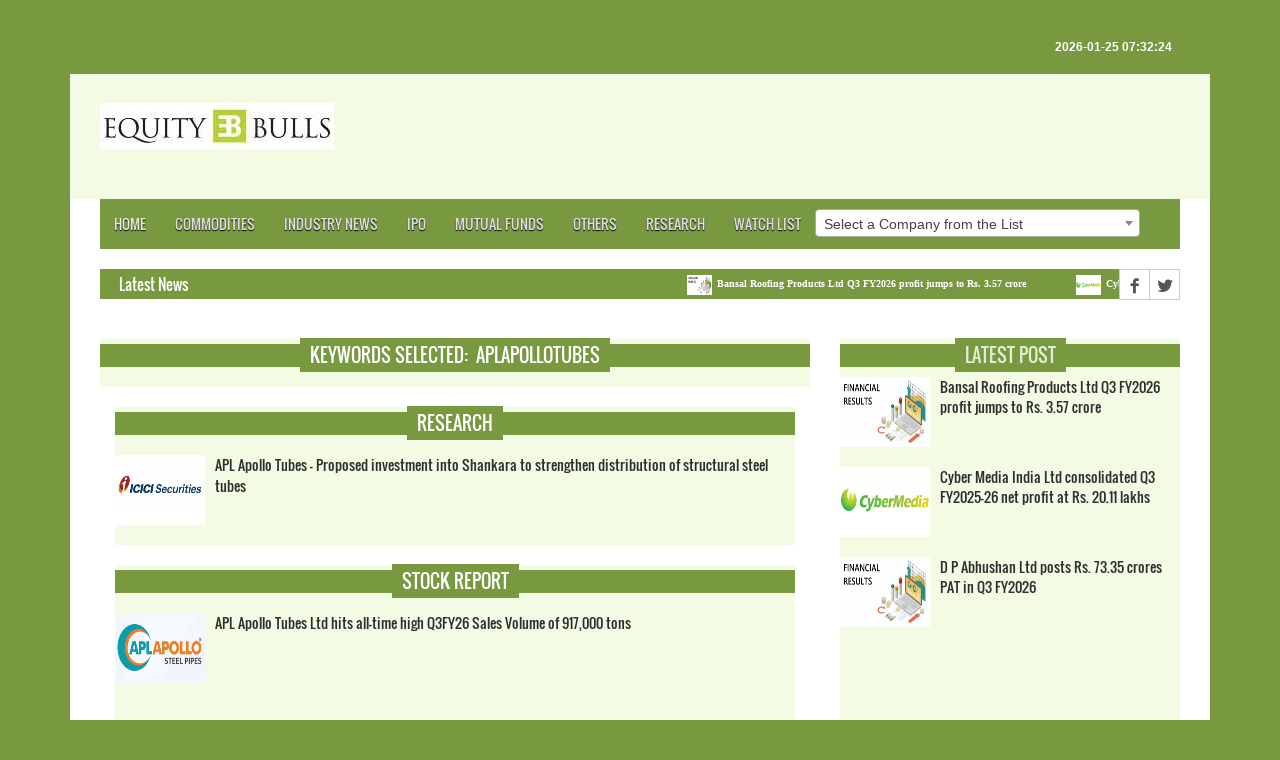

--- FILE ---
content_type: text/html; charset=UTF-8
request_url: https://www.equitybulls.com/keywords.php?cat=4&news=329721&keywords=APLApolloTubes
body_size: 79608
content:
<!DOCTYPE html>
<html>
<head>
<title>EquityBulls</title>
<meta charset="utf-8">
<meta http-equiv="X-UA-Compatible" content="IE=edge">
<meta name="viewport" content="width=device-width, initial-scale=1">
<link rel="shortcut icon" href="dist/images/favicon.jpg" type="image/x-icon" >
<link rel="stylesheet" type="text/css" href="assets/css/bootstrap.min.css">
<link rel="stylesheet" type="text/css" href="assets/css/font-awesome.min.css">
<link rel="stylesheet" type="text/css" href="assets/css/animate.css">
<link rel="stylesheet" type="text/css" href="assets/css/font.css">
<link rel="stylesheet" type="text/css" href="assets/css/li-scroller.css">
<link rel="stylesheet" type="text/css" href="assets/css/slick.css">
<link rel="stylesheet" type="text/css" href="assets/css/jquery.fancybox.css">
<link rel="stylesheet" type="text/css" href="assets/css/theme.css">
<link rel="stylesheet" type="text/css" href="assets/css/style.css">
<link rel="stylesheet" href="https://cdnjs.cloudflare.com/ajax/libs/font-awesome/4.7.0/css/font-awesome.min.css">
<!-- Select2 -->
<link rel="stylesheet" href="plugins/select2/css/select2.min.css">
<link rel="stylesheet" href="plugins/select2-bootstrap4-theme/select2-bootstrap4.min.css">
<!--script data-ad-client="ca-pub-3904646448982256" async src="https://pagead2.googlesyndication.com/pagead/js/adsbygoogle.js"></script-->
<style>
  .DivParent {
    height: 47px;
    white-space: nowrap;
}
.verticallyAlignedDiv {
    display: inline-block;
    vertical-align: middle;
    white-space: normal;
}
.DivHelper {
    display: inline-block;
    vertical-align: middle;
    height:100%;
}
</style>
<!--[if lt IE 9]>
<script src="assets/js/html5shiv.min.js"></script>
<script src="assets/js/respond.min.js"></script>
<![endif]-->
<!-- Google tag (gtag.js) -->
<script async src="https://www.googletagmanager.com/gtag/js?id=G-TQG8MZXVGS"></script>
<script>
  window.dataLayer = window.dataLayer || [];
  function gtag(){dataLayer.push(arguments);}
  gtag('js', new Date());

  gtag('config', 'G-TQG8MZXVGS');
</script>	
</head>
<body>
<div id="preloader">
  <div id="status">&nbsp;</div>
</div>
<a class="scrollToTop" href="#"><i class="fa fa-angle-up"></i></a>
<div class="container">
  <header id="header">
    <div class="row">
      <div class="col-lg-12 col-md-12 col-sm-12">
        <div class="header_top">
          <div class="header_top_left">
            <ul class="top_nav">
              <li>&nbsp;</li>
              <li>&nbsp;</li>
              <li>&nbsp;</li>
              <li>&nbsp;</li>              
                
            </ul>
          </div>
          <div class="header_top_right">
            <!--p>Friday, December 05, 2045</p-->
            <p>2026-01-25 07:32:24</p>
          </div>
        </div>
      </div>
      <div class="col-lg-12 col-md-12 col-sm-12">
        <div class="header_bottom">
          <div class="logo_area"><a href="index.php" class="logo"><img src="images/eb_logo.jpg" alt=""></a></div>
            <script type="text/javascript">
              <!--
                  google_ad_client = "pub-3904646448982256";
                  google_ad_width = 728;
                  google_ad_height = 90;
                  google_ad_format = "728x90_as";
                  google_ad_type = "image";
                  google_ad_channel ="";
              //-->
            </script>
            <script type="text/javascript"src="https://pagead2.googlesyndication.com/pagead/show_ads.js">
          </script>
        </div>
      </div>
    </div>
  </header>
  <section id="navArea">
    <nav class="navbar navbar-inverse" role="navigation">
      <div class="navbar-header">
        <button type="button" class="navbar-toggle collapsed" data-toggle="collapse" data-target="#navbar" aria-expanded="false" aria-controls="navbar"> <span class="sr-only">Toggle navigation</span> <span class="icon-bar"></span> <span class="icon-bar"></span> <span class="icon-bar"></span> </button>
      </div>
      <div id="navbar" class="navbar-collapse collapse">
        <ul class="nav navbar-nav main_nav">
          <li class="active"><a href="index.php">Home</a></li>          
          <li><a href="generic.php?cat=12">Commodities</a></li>
          <li><a href="industry.php">Industry News</a></li>
          <li><a href="generic.php?cat=3">IPO</a></li>
          <li><a href="generic.php?cat=7">Mutual Funds</a></li>
          <li><a href="generic.php?cat=6">Others</a></li>          
          <li><a href="generic.php?cat=1">Research</a></li>
          <li><a href="watchlog.php">Watch List</a></li>
          <li>
              <div class="DivParent">
                <div class="verticallyAlignedDiv">
                  <!--input type="text" placeholder="Search Company" name="search"><button type="submit"><i class="fa fa-search"></i></button-->
                  <select id="isin" name="isin" class="form-control select2 required" style="width: 325px;">
                    <option value="0">Select a Company from the List</option>
                    <option value=INF109KC1N59>&#160;ICICI Prudential Alpha Low Vol 30 ETF&#160;</option><option value=INE144J01027>20 Microns Limited</option><option value=INE253B01015>21st Century Management Services Limited</option><option value=INE0R7D01018>3C IT Solutions and Telecoms India Limited</option><option value=INE748C01038>3i Infotech Limited</option><option value=INE470A01017>3M India Limited</option><option value=INE105C01023>3P Land Holdings Limited</option><option value=INE618L01018>5Paisa Capital Limited</option><option value=INE111B01023>63 moons technologies limited</option><option value=INE413X01019>7NR Retail Ltd</option><option value=INE454F01010>7Seas Entertainment Limited</option><option value=INE319X01018>A & M Febcon Ltd</option><option value=INE749Y01014>A and M Jumbo Bags Limited</option><option value=INE08PH01015>A B Cotspin Limited</option><option value=INE00YB01017>A B Infrabuild Limited</option><option value=INE534E01020>A Infrastructure Ltd</option><option value=INE911Z01017>A-1 Acid Ltd</option><option value=INE663P01015>A.F. Enterprises Ltd</option><option value=INE671K01019>A.K. Spintex Ltd</option><option value=INE701G01012>A.K.CAPITAL SERVICES LTD.</option><option value=INE619I01012>A2Z Infra Engineering Limited</option><option value=INE0C5901014>AA Plus Tradelink Limited</option><option value=INE0D0U01013>AAA Technologies Limited</option><option value=INE087Z01016>Aakash Exploration Services Limited</option><option value=INE197R01010>Aananda Lakshmi Spinning Mills Ltd</option><option value=INE322R01014>Aanchal Ispat Ltd</option><option value=INE184K01013>AAR Commercial Company Ltd</option><option value=INE512R01010>Aar Shyam India Investment Company Ltd</option><option value=INE198H01019>AAREY DRUGS & PHARMACEUTICALS LTD.</option><option value=INE750R01016>Aarnav Fashions Ltd</option><option value=INE721Z01010>Aaron Industries Limited</option><option value=INE01C001018>Aartech Solonics Ltd</option><option value=INE767A01016>Aarti Drugs Limited</option><option value=INE769A01020>Aarti Industries Limited</option><option value=INE0LRU01027>Aarti Pharmalabs Limited</option><option value=INE09EO01013>Aarti Surfactants Limited</option><option value=INE432N01010>AARV Infratel Ltd</option><option value=INE273D01019>Aarvee Denims & Exports Limited</option><option value=INE754X01016>Aarvi Encon Limited</option><option value=INE887D01016>AASWA TRADING & EXPORTS LTD.</option><option value=INE216P01012>Aavas Financiers Limited</option><option value=INE430R01015>Aayush Food and Herbs Ltd</option><option value=INE421A01028>Aban Offshore Limited</option><option value=INE365O01010>Abans Enterprises Ltd</option><option value=INE00ZE01026>Abans Holdings Limited</option><option value=INE117A01022>ABB India Limited</option><option value=INE07Y701011>ABB Power Products and Systems India Limited</option><option value=INE358A01014>Abbott India Limited</option><option value=INE173M01012>ABC GAS (INTERNATIONAL) LTD.</option><option value=INE125D01011>ABC INDIA LTD.</option><option value=INE994N01019>Abhijit Trading Company Ltd</option><option value=INE516F01016>ABHINAV CAPITAL SERVICES LTD.</option><option value=INE211D01027>Abhinav Leasing & Finance Ltd</option><option value=INE723C01015>Abhishek Finlease Ltd</option><option value=INE281P01016>Abhishek Infraventures Ltd</option><option value=INE195I01013>ABIRAMI FINANCIAL SERVICES (INDIA) LTD.</option><option value=INE251C01017>ABM International Limited</option><option value=INE850B01026>ABM KNOWLEDGEWARE LTD.</option><option value=INE012A01025>ACC Limited</option><option value=INE258C01038>Accel Ltd</option><option value=INE0POP01017>Acceleratebs India Limited</option><option value=INE793A01012>Accelya Solutions India Limited</option><option value=INE113X01015>Accord Synergy Limited</option><option value=INE648Z01015>Accuracy Shipping Limited</option><option value=INE543V01017>Ace Integrated Solutions Limited</option><option value=INE023R01018>Ace Men Engg Works Ltd</option><option value=INE849B01010>ACE SOFTWARE EXPORTS LTD.</option><option value=INE742R01013>Acewin Agriteck Ltd</option><option value=INE0K1401012>Achyut Healthcare Limited</option><option value=INE167B01025>ACI INFOCOM LTD.</option><option value=INE326C01017>ACKNIT INDUSTRIES LTD.</option><option value=INE636B01011>Acme Resources Ltd</option><option value=INE622W01025>ACME Solar Holdings Limited</option><option value=INE950D01012>ACROW INDIA LTD.</option><option value=INE482D01024>Acrysil Limited</option><option value=INE366C01021>ACS Technologies Limited</option><option value=INE731H01025>Action Construction Equipment Limited</option><option value=INE380Z01015>Active Clothing Co Ltd</option><option value=INE556D01017>AD-MANUM FINANCE LTD.</option><option value=INE423A01024>Adani Enterprises Limited</option><option value=INE364U01010>Adani Green Energy Limited</option><option value=INE742F01042>Adani Ports and Special Economic Zone Limited</option><option value=INE814H01011>Adani Power Limited</option><option value=INE399L01023>Adani Total Gas Limited</option><option value=INE931S01010>Adani Transmission Limited</option><option value=INE699H01024>Adani Wilmar Limited</option><option value=INE673E01018>Adarsh Mercantile Ltd</option><option value=INE627D01016>ADARSH PLANT PROTECT LTD.</option><option value=INE833A01016>ADC India Communications Limited</option><option value=INE805Q01010>Adcon Capital Services Ltd</option><option value=INE01B501018>Add-Shop ERetail Ltd</option><option value=INE757C01021>ADDI INDUSTRIES LTD.</option><option value=INE0H8J01015>Adeshwar Meditex Limited</option><option value=INE982B01019>ADF Foods Limited</option><option value=INE269F01012>Adharshila Capital Services Ltd</option><option value=INE067R01015>Adhiraj Distributors Ltd</option><option value=INE452L01012>Adhunik Industries Limited</option><option value=INE398H01015>ADINATH EXIM RESOURCES LTD.</option><option value=INE207C01019>ADINATH TEXTILES LTD.</option><option value=INE636N01016>Aditri Industries Ltd</option><option value=INE674K01013>Aditya Birla Capital Limited</option><option value=INE647O01011>Aditya Birla Fashion and Retail Limited</option><option value=INE14LE01019>Aditya Birla Lifestyle Brands Limited</option><option value=INE865C01022>Aditya Birla Money Limited</option><option value=INE404A01024>Aditya Birla Sun Life AMC Ltd</option><option value=INF209KB1O58>ADITYA BIRLA SUN LIFE BANKING ETF</option><option value=INF209KB1B87>Aditya Birla Sun Life Nifty Next 50 ETF</option><option value=INF209KB1LO8>ADITYA BIRLA SUN LIFE RESURGENT INDIA FUND - SERIES 6- DIRECT PLAN- DIVIDEND PAYOUT</option><option value=INF209KB1LN0>ADITYA BIRLA SUN LIFE RESURGENT INDIA FUND - SERIES 6- DIRECT PLAN- GROWTH</option><option value=INF209KB1LM2>ADITYA BIRLA SUN LIFE RESURGENT INDIA FUND - SERIES 6- REGULAR PLAN- DIVIDEND PAYOUT</option><option value=INF209KB1LL4>ADITYA BIRLA SUN LIFE RESURGENT INDIA FUND - SERIES 6- REGULAR PLAN- GROWTH</option><option value=INF209KB1NS5>Aditya Birla Sun Life Resurgent India Fund - Series 7 - Direct Plan - Dividend Payout</option><option value=INF209KB1NR7>Aditya Birla Sun Life Resurgent India Fund - Series 7 - Direct Plan - Growth Option</option><option value=INF209KB1NQ9>Aditya Birla Sun Life Resurgent India Fund - Series 7 - Regular Plan - Dividend Payout</option><option value=INF209KB1NP1>Aditya Birla Sun Life Resurgent India Fund - Series 7 - Regular Plan - Growth Option</option><option value=INE427V01013>Aditya Consumer Marketing Ltd</option><option value=INE819V01029>Aditya Infotech Limited</option><option value=INE570B01012>ADITYA ISPAT LTD.</option><option value=INE122D01026>ADITYA SPINNERS LTD.</option><option value=INE679V01019>Aditya Vision Ltd</option><option value=INE0XLO01010>Admach Systems Limited</option><option value=INE853A01022>ADOR FONTECH LTD.</option><option value=INE628D01014>ADOR MULTIPRODUCTS LTD.</option><option value=INE045A01017>Ador Welding Limited</option><option value=INE737B01033>Adroit Infotech Limited</option><option value=INE0ALI01010>Advait Infratech Ltd</option><option value=INE436N01029>ADVANCE METERING TECHNOLOGY LTD.</option><option value=INE334N01018>ADVANCE PETROCHEMICALS LTD.</option><option value=INE184U01012>Advance Syntex Ltd</option><option value=INE837H01020>Advanced Enzyme Technologies Limited</option><option value=INE199C01026>Advani Hotels & Resorts (India) Limited</option><option value=INE101C01022>ADVENT COMPUTER SERVICES LTD.</option><option value=INE178T01024>Advik Capital Ltd</option><option value=INE537C01019>ADVIK LABORATORIES LIMITED</option><option value=INE705X01018>Advitiya Trade India Ltd</option><option value=INE208C01025>Aegis Logistics Limited</option><option value=INE0T3401029>Aelea Commodities Limited</option><option value=INE947N01017>Aequs Limited</option><option value=INE024001021>Aeroflex Industries Limited</option><option value=INE0BWX01014>Aether Industries Limited</option><option value=INE0OXY01013>Afcom Holdings Limited</option><option value=INE101I01011>Afcons Infrastructure Limited</option><option value=INE00WC01019>Affle (India) Limited</option><option value=INE692Z01013>Affordable Robotic & Automation Ltd</option><option value=INE204E01012>Agarwal Industrial Corporation Limited</option><option value=INE676A01019>AGC Networks Limited</option><option value=INE976R01017>AGI Infra Ltd</option><option value=INE112C01011>AGIO PAPER & INDUSTRIES LTD.</option><option value=INE449G01018>Agri-Tech (India) Limited</option><option value=INE567P01018>Agrimony Commodities Ltd</option><option value=INE740V01019>Agro Phos India Limited</option><option value=INE209A01019>Agro Tech Foods Limited</option><option value=INE583L01014>AGS Transact Technologies Ltd</option><option value=INE0NEV01011>Ahasolar Technologies Limited</option><option value=INE136T01014>Ahimsa Industries Limited</option><option value=INE00PV01013>Ahlada Engineers Limited</option><option value=INE758C01029>Ahluwalia Contracts (India) Limited</option><option value=INE868C01018>AHMEDABAD STEELCRAFT LTD.</option><option value=INE768E01024>AI CHAMPDANY INDUSTRIES LTD.</option><option value=INE212H01026>AIA Engineering Limited</option><option value=INE0QFT01015>AIK Pipes and Polymers Limited</option><option value=INE008B01013>AIMCO PESTICIDES LTD.</option><option value=INE645W01026>Airan Limited</option><option value=INE0XBS01012>Airfloa Rail Technology Limited</option><option value=INE801L01010>Airo Lam limited</option><option value=INE778I01024>Aishwarya Technologies And Telecom Ltd</option><option value=INE031B01049>Ajanta Pharma Limited</option><option value=INE601B01015>AJANTA SOYA LTD.</option><option value=INE759C01019>AJCON GLOBAL SERVICES LTD.</option><option value=INE229B01015>AJEL LTD.</option><option value=INE298G01027>Ajmera Realty & Infra India Limited</option><option value=INE820Y01013>Ajooni Biotech Limited</option><option value=INE863E01015>AJWA FUN WORLD & RESORT LTD.</option><option value=INE864E01021>Akar Auto Industries Ltd</option><option value=INE737W01013>Akash Infra-Projects Limited</option><option value=INE149Q01013>Akashdeep Metal Industries Ltd</option><option value=INE00Y801016>Akg Exim Limited</option><option value=INE642Z01018>AKI India Ltd</option><option value=INE777X01017>AKM Lace and Embrotex Ltd</option><option value=INE916Y01019>Akme Fintrade India Limited</option><option value=INE526R01010>Akme Star Housing Finance Ltd</option><option value=INE523B01011>Aksh Optifibre Limited</option><option value=INE256Z01017>Akshar Spintex Ltd</option><option value=INE542B01011>AksharChem India Limited</option><option value=INE09XN01023>Akums Drugs and Pharmaceuticals Limited</option><option value=INE133A01011>Akzo Nobel India Limited</option><option value=INE030P01017>Alacrity Securities Ltd</option><option value=INE273F01022>Alan Scott Industries Ltd</option><option value=INE914E01040>Alankit Limited</option><option value=INE155C01010>Albert David Limited</option><option value=INE057D01016>ALCHEMIST CORPORATION LTD.</option><option value=INE646D01024>ALCHEMIST REALTY LTD.</option><option value=INE426A01027>Alembic Limited</option><option value=INE901L01018>Alembic Pharmaceuticals Limited</option><option value=INE191N01012>Alexander Stamps And Coin Ltd</option><option value=INE042C01010>ALFA ICA (INDIA) LTD.</option><option value=INE209C01015>ALFA TRANSFORMERS LTD.</option><option value=INE883B01019>ALFAVISION OVERSEAS (INDIA) LTD.</option><option value=INE782D01027>ALFRED HERBERT (INDIA) LTD.</option><option value=INE062D01024>Alicon Castalloy Limited</option><option value=INE061B01020>ALKA INDIA LTD.</option><option value=INE773I01017>Alkali Metals Limited</option><option value=INE540L01014>Alkem Laboratories Limited</option><option value=INE0KA601012>Alkosign Limited</option><option value=INE150B01021>Alkyl Amines Chemicals Limited</option><option value=INE418H01029>Allcargo Logistics Limited</option><option value=INE0NN701020>Allcargo Terminals Limited</option><option value=INE123D01016>ALLIANCE INTEGRATED METALIKS LTD.</option><option value=INE552Z01027>Allied Blenders and Distillers Limited</option><option value=INE102I01027>Allied Digital Services Limited</option><option value=INE835G01018>Allsec Technologies Limited</option><option value=INE326B01027>Almondz Global Securities Limited</option><option value=INE07I701011>ALNA TRADING & EXPORTS LTD.</option><option value=INE270A01029>Alok Industries Limited</option><option value=INE385I01010>Alpa Laboratories Limited</option><option value=INE137C01018>Alphageo (India) Limited</option><option value=INE0NZF01019>Alphalogic Industries Limited</option><option value=INE08E401029>Alphalogic Techsys Ltd</option><option value=INE840D01015>ALPINE HOUSING DEVELOPMENT CORPORATION LTD.</option><option value=INE093B01015>Alps Industries Limited</option><option value=INE184S01016>Alstone Textiles (India) Ltd</option><option value=INE058F01019>ALUFLUORIDE LTD.</option><option value=INE841D01013>AMAL LTD.</option><option value=INE492N01022>AMALGAMATED ELECTRICITY CO.LTD.</option><option value=INE886D01018>AMANI TRADING & EXPORTS LTD.</option><option value=INE885A01032>Amara Raja Batteries Limited</option><option value=INE484D01012>AMARJOTHI SPINNING MILLS LTD.</option><option value=INE745P01010>Amarnath Securities Limited</option><option value=INE829P01020>Amba Enterprises Ltd</option><option value=INE432A01017>AMBALAL SARABHAI ENTERPRISES LTD.</option><option value=INE00C501018>Ambani Organics Limited</option><option value=INE072V01017>Ambar Protein Industries Ltd</option><option value=INE342U01016>Ambassador Intra Holdings Ltd</option><option value=INE371P01015>Amber Enterprises India Limited</option><option value=INE540G01014>Ambika Cotton Mills Limited</option><option value=INE563S01011>Ambition Mica Ltd</option><option value=INE0N6V01016>Ambo Agritec Limited</option><option value=INE079A01024>Ambuja Cements Limited</option><option value=INE924B01011>AMCO INDIA LTD.</option><option value=INE005I01014>AMD Industries Limited</option><option value=INE14QA01016>Ameenji Rubber Limited</option><option value=INE991A01020>AMFORGE INDUSTRIES LTD.</option><option value=INE00FF01017>Ami Organics Ltd</option><option value=INE0P9J01013>Amic Forging Limited</option><option value=INE572Z01017>Amin Tannery Ltd</option><option value=INE275D01022>AMINES & PLASTICIZERS LTD.</option><option value=INE053D01015>AMIT INTERNATIONAL LTD.</option><option value=INE606A01024>Amj Land Holdings Limited</option><option value=INE673C01020>AMRADEEP INDUSTRIES LTD.</option><option value=INE218P01018>Amrapali Capital and Finance Services Ltd</option><option value=INE990S01016>Amrapali Fincap Ltd</option><option value=INE762C01021>AMRAPALI INDUSTRIES LTD.</option><option value=INE735C01027>AMRAWORLD AGRICO LTD.</option><option value=INE866E01026>AMRIT CORP.LTD.</option><option value=INE098F01031>Amrutanjan Health Care Limited</option><option value=INE345U01019>AMS Polymers Ltd</option><option value=INE0U2L01017>Amwill Health Care Limited</option><option value=INE134R01013>Anand Projects Ltd</option><option value=INE463V01026>Anand Rathi Wealth Ltd</option><option value=INE02GA01012>Anand Rayons Ltd</option><option value=INE242C01024>Anant Raj Limited</option><option value=INE666E01012>Andhra Cements Limited</option><option value=INE435A01028>ANDHRA PAPER LIMITED</option><option value=INE714B01016>ANDHRA PETROCHEMICALS LTD.</option><option value=INE449C01025>ANDREW YULE & COMPANY LTD.</option><option value=INE720D01019>Aneri Fincap Ltd</option><option value=INE236W01016>ANG Lifesciences India Ltd</option><option value=INE732I01013>Angel Broking Limited</option><option value=INE339Z01011>Angel Fibers Ltd</option><option value=INE635Y01015>ANI Integrated Services Limited</option><option value=INE087B01017>Anik Industries Limited</option><option value=INE283D01018>ANJANI FINANCE LTD.</option><option value=INE096I01013>Anjani Foods Ltd</option><option value=INE071F01012>Anjani Portland Cement Limited</option><option value=INE364D01032>ANJANI SYNTHETICS LTD.</option><option value=INE067C01025>ANKA INDIA LTD.</option><option value=INE106I01010>Ankit Metal & Power Limited</option><option value=INE02AR01019>Anmol India Ltd</option><option value=INE336D01014>ANNA INFRASTRUCTURES LTD.</option><option value=INE0MGM01017>Annapurna Swadisht Limited</option><option value=INE234J01018>ANS Industries Ltd</option><option value=INE030C01015>ANSAL BUILDWELL LTD.</option><option value=INE880B01015>Ansal Housing Limited</option><option value=INE436A01026>Ansal Properties & Infrastructure Limited</option><option value=INE425H01016>ANSHUNI COMMERCIALS LTD.</option><option value=INE825M01017>Antariksh Industries Ltd</option><option value=INE01BK01022>Antony Waste Handling Cell Limited</option><option value=INE891N01017>Anubhav Infrastructure Ltd</option><option value=INE489G01022>ANUH PHARMA LTD.</option><option value=INE188O01016>ANUP MALLEABLE LTD.</option><option value=INE069B01015>Anupam Finserv Ltd</option><option value=INE930P01018>Anupam Rasayan India Limited</option><option value=INE490Z01012>Anuroop Packaging Ltd</option><option value=INE372A01015>Apar Industries Limited</option><option value=INE116A01032>Apcotex Industries Limited</option><option value=INE988S01028>Apeejay Surrendra Park Hotels Limited</option><option value=INE758W01019>Apex Capital And Finance Ltd</option><option value=INE346W01013>Apex Frozen Foods Limited</option><option value=INE070K01014>APIS INDIA LTD.</option><option value=INE702C01027>APL Apollo Tubes Limited</option><option value=INE273A01015>APLAB LTD.</option><option value=INE08KJ01012>APM Finvest Ltd</option><option value=INE170D01025>APM INDUSTRIES LTD.</option><option value=INE412D01013>APOLLO FINVEST (INDIA) LTD.</option><option value=INE437A01024>Apollo Hospitals Enterprise Limited</option><option value=INE713T01010>Apollo Micro Systems Limited</option><option value=INE126J01016>Apollo Pipes Limited</option><option value=INE451F01024>Apollo Sindoori Hotels Limited</option><option value=INE919P01029>Apollo Tricoat Tubes Ltd</option><option value=INE438A01022>Apollo Tyres Limited</option><option value=INE217S01014>Apoorva Leasing Finance and Investment Company Limited</option><option value=INE266F01018>Aptech Limited</option><option value=INE15XJ01010>Aptus Pharma Limited</option><option value=INE852O01025>Aptus Value Housing Finance India Ltd</option><option value=INE800S01017>Arambhan Hospitality Services Ltd</option><option value=INE068C01015>ARAVALI SECURITIES & FINANCE LTD.</option><option value=INE202R01018>ARC Finance Ltd</option><option value=INE276D01012>ARCEE INDUSTRIES LTD.</option><option value=INE149B01015>ARCHANA SOFTWARE LTD.</option><option value=INE128X01021>Archean Chemical Industries Limited</option><option value=INE0CHO01012>Archidply Decor Limited</option><option value=INE877I01016>Archidply Industries Limited</option><option value=INE731A01020>Archies Limited</option><option value=INE078I01011>ARCHIT ORGANOSYS LTD.</option><option value=INE372M01010>ARCL Organics Limited</option><option value=INE480H01011>AREX INDUSTRIES LTD.</option><option value=INE784R01015>Arfin India Ltd</option><option value=INE298I01015>Aries Agro Limited</option><option value=INE420B01028>ARIHANT CAPITAL MARKETS LTD.</option><option value=INE413D01011>Arihant Foundations & Housing Limited</option><option value=INE997Z01016>Arihant Institute Ltd</option><option value=INE643K01018>Arihant Superstructures Limited</option><option value=INE00HZ01011>ARIHANT TOURNESOL LTD.</option><option value=INE190D01015>ARIHANT&#39;S SECURITIES LTD.</option><option value=INE588E01026>ARIS INTERNATIONAL LTD.</option><option value=INE0H9P01028>ArisInfra Solutions Limited</option><option value=INE0QRL01017>Arkade Developers Limited</option><option value=INE109C01017>Arman Financial Services Limited</option><option value=INE510P01018>Arman Holdings Ltd</option><option value=INE185K01036>Arnold Holdings Ltd</option><option value=INE210C01013>Aro Granite Industries Limited</option><option value=INE371M01012>AROMA ENTERPRISES (INDIA) LTD.</option><option value=INE570D01018>Arrow Greentech Limited</option><option value=INE0PP401015>Arrowhead Seperation Engineering Limited</option><option value=INE968D01022>Arshiya Limited</option><option value=INE267I01010>ARSS Infrastructure Projects Limited</option><option value=INE738V01013>Art Nirman Limited</option><option value=INE00CO01016>Artedz Fabs Limited</option><option value=INE885B01014>ARTEFACT PROJECTS LTD.</option><option value=INE757T01017>Artemis Electricals Ltd</option><option value=INE025R01013>Artemis Medicare Services Limited</option><option value=INE133D01023>ARTSON ENGINEERING LTD.</option><option value=INE957C01019>ARUNA HOTELS LTD.</option><option value=INE377D01018>Arunis Abode Ltd</option><option value=INE485K01014>Arunjyoti Bio Ventures Ltd</option><option value=INE006Z01016>Arvee Laboratories (India) Limited</option><option value=INE955V01021>Arvind Fashions Limited</option><option value=INE034A01011>Arvind Limited</option><option value=INE034S01021>Arvind SmartSpaces Limited</option><option value=INE229R01011>Aryaman Capital Markets Ltd</option><option value=INE032E01017>ARYAMAN FINANCIAL SERVICES LTD.</option><option value=INE016X01010>Aryan Share and Stock Brokers Ltd</option><option value=INE360S01012>Aryavan Enterprise Ltd</option><option value=INE439A01020>Asahi India Glass Limited</option><option value=INE745I01015>Asahi Industries Limited</option><option value=INE228I01012>Asahi Songwon Colors Limited</option><option value=INE0DN001027>Asarfi Hospital Limited</option><option value=INE0E4I01019>Ascensive Educare Limited</option><option value=INE08KD01015>Ascom Leasing & Investments Limited</option><option value=INE348A01023>Ashapura Minechem Limited</option><option value=INE05FR01011>Ashapuri Gold Ornament Ltd</option><option value=INE709D01012>ASHIANA AGRO INDUSTRIES LTD.</option><option value=INE365D01021>Ashiana Housing Limited</option><option value=INE587D01012>ASHIANA ISPAT LTD.</option><option value=INE094B01013>ASHIKA CREDIT CAPITAL LTD.</option><option value=INE440A01010>Ashima Limited</option><option value=INE894A01026>ASHIRWAD CAPITAL LTD.</option><option value=INE338C01012>ASHIRWAD STEELS & INDUSTRIES LTD.</option><option value=INE831C01016>ASHISH POLYPLAST LTD.</option><option value=INE694W01016>Ashnisha Industries Ltd</option><option value=INE372I01018>ASHNOOR TEXTILE MILLS LTD.</option><option value=INE994D01010>ASHOK ALCO-CHEM LTD.</option><option value=INE208A01029>Ashok Leyland Limited</option><option value=INE442H01029>Ashoka Buildcon Limited</option><option value=INE760Y01011>Ashoka Metcast Ltd</option><option value=INE760M01016>ASHOKA REFINERIES LTD.</option><option value=INE293C01019>ASHRAM ONLINE.COM LTD.</option><option value=INE723K01018>ASHUTOSH PAPER MILLS LTD.</option><option value=INE443A01030>ASI Industries Ltd</option><option value=INE131Q01011>Asia Capital Ltd</option><option value=INE784M01016>ASIA PACK LTD.</option><option value=INE276G01015>Asian Energy Services Ltd</option><option value=INE022I01019>Asian Granito India Limited</option><option value=INE926K01017>Asian Hotels (East) Limited</option><option value=INE363A01022>Asian Hotels (North) Limited</option><option value=INE915K01010>Asian Hotels (West) Limited</option><option value=INE021A01026>Asian Paints Limited</option><option value=INE810M01019>ASIAN PETROPRODUCTS & EXPORTS LTD.</option><option value=INE194D01017>ASIAN STAR CO.LTD.</option><option value=INE822B01017>ASIAN TEA & EXPORTS LTD.</option><option value=INE04Z101016>Asian Warehousing Limited</option><option value=INE041B01014>ASIT C.MEHTA FINANCIAL SERVICES LTD.</option><option value=INE491J01022>ASK Automotive Limited</option><option value=INE617I01024>ASL Industries Limited</option><option value=INE867C01010>ASM TECHNOLOGIES LTD.</option><option value=INE991I01015>Aspinwall and Company Limited</option><option value=INE500C01017>Aspira Pathlab & Diagnostics Limited</option><option value=INE165G01010>Assam Entrade Ltd</option><option value=INE073G01016>Associated Alcohols & Breweries Ltd.</option><option value=INE771E01010>Associated Ceramics Limited</option><option value=INE0SJX01015>Asston Pharmaceuticals Limited</option><option value=INE563J01010>Astec LifeSciences Limited</option><option value=INE914M01019>Aster DM Healthcare Limited</option><option value=INE386C01029>Astra Microwave Products Limited</option><option value=INE006I01046>Astral Poly Technik Limited</option><option value=INE203A01020>AstraZeneca Pharma India Limited</option><option value=INE646X01014>Astron Paper & Board Mill Limited</option><option value=INE508W01018>ASUTOSH ENTERPRISES LTD.</option><option value=INE520G01016>Asya Infosoft Limited</option><option value=INE09KD01013>Atam Valves Ltd</option><option value=INE354E01031>ATHARV ENTERPRISES LTD.</option><option value=INE291R01011>Athena Constructions Ltd</option><option value=INE576B01019>Athena Global Technologies Ltd</option><option value=INE0LEZ01016>Ather Energy Limited</option><option value=INE011R01013>Atishay Ltd</option><option value=INE285H01022>Atlanta  Limited</option><option value=INE0Z4F01028>Atlanta Electricals Limited</option><option value=INE022N01019>Atlas Jewellery India Limited</option><option value=INE803A01027>ATN International Limited</option><option value=INE951D01028>Atul Auto Limited</option><option value=INE100A01010>Atul Limited</option><option value=INE447A01015>ATV PROJECTS INDIA LTD.</option><option value=INE949L01017>AU Small Finance Bank Limited</option><option value=INE448V01019>Aurangabad Distillery Limited</option><option value=INE132H01018>Aurionpro Solutions Limited</option><option value=INE292C01011>AURO LABORATORIES LTD.</option><option value=INE406A01037>Aurobindo Pharma Limited</option><option value=INE662I01012>AUROMA COKE LTD.</option><option value=INE898S01029>Aurum PropTech Limited</option><option value=INE218C01016>Ausom Enterprise Limited</option><option value=INE759F01012>AUSTIN ENGINEERING CO.LTD.</option><option value=INE206F01014>Authum Investment & Infrastructure Ltd</option><option value=INE706C01028>AUTO PINS (INDIA) LTD.</option><option value=INE718H01014>Autoline Industries Limited</option><option value=INE448A01013>Autolite India Ltd</option><option value=INE451C01013>AUTOMOBILE CORPORATION OF GOA LTD.</option><option value=INE449A01011>Automotive Axles Limited</option><option value=INE900C01027>Automotive Stampings and Assemblies Limited</option><option value=INE340U01010>AUTORIDERS INTERNATIONAL LTD.</option><option value=INE349W01017>Avadh Sugar & Energy Limited</option><option value=INE325G01010>AVAILABLE FINANCE LTD.</option><option value=INE0LCL01028>Avalon Technologies Limited</option><option value=INE758A01064>Avance Technologies Limited</option><option value=INE005B01019>AVANTEL LTD.</option><option value=INE871C01038>Avanti Feeds Limited</option><option value=INE192R01011>Avenue Supermarts Limited</option><option value=INE680Z01018>AVG Logistics Limited</option><option value=INE897N01014>AVI Polymers Ltd</option><option value=INE316O01021>Avi Products India Ltd</option><option value=INE461H01011>AVIVA INDUSTRIES LTD.</option><option value=INE323B01016>Avonmore Capital & Management Services Limited</option><option value=INE652Z01017>AVRO INDIA LIMITED</option><option value=INE522V01011>AVSL Industries Limited</option><option value=INE488D01021>AVT Natural Products Limited</option><option value=INE108V01019>Awfis Space Solutions Limited</option><option value=INE197C01012>AXEL POLYMERS LTD.</option><option value=INE238A01034>Axis Bank Limited</option><option value=INF846K01B77>Axis Capital Builder Fund - Series 1 (1540 Days) - Direct Plan  - Dividend Payout</option><option value=INF846K01B69>Axis Capital Builder Fund - Series 1 (1540 Days) - Direct Plan  - Growth</option><option value=INF846K01B93>Axis Capital Builder Fund - Series 1 (1540 Days) - Regular Plan  - Dividend Payout</option><option value=INF846K01B85>Axis Capital Builder Fund - Series 1 (1540 Days) - Regular Plan  - Growth</option><option value=INF846K01ZJ4>Axis Equity Advantage Fund- Series 1 Direct Plan- Growth</option><option value=INF846K01ZK2>Axis Equity Advantage Fund- Series 1 Regular Plan- Growth</option><option value=INF846K01K76>Axis&#160;Capital&#160;Builder&#160;Fund&#160;-&#160;Series&#160;4&#160;(1582&#160;days)&#160;-</option><option value=INF846K01K84>Axis&#160;Capital&#160;Builder&#160;Fund&#160;-&#160;Series&#160;4&#160;(1582&#160;days)&#160;- Regular&#160;Plan&#160;-&#160;Growth&#160;Option</option><option value=INF846K01K68>Axis&#160;Capital&#160;Builder&#160;Fund&#160;-&#160;Series&#160;4&#160;(1582&#160;days)&#160;-Direct&#160;Plan&#160;-&#160;Growth&#160;Option</option><option value=INF846K01K92>Axis&#160;Capital&#160;Builder&#160;Fund&#160;-&#160;Series&#160;4&#160;(1582&#160;days)&#160;-Regular&#160;Plan&#160;-&#160;Dividend&#160;Payout&#160;Option</option><option value=INE555B01013>AXISCADES Technologies Limited</option><option value=INE02EZ01014>Axita Cotton Ltd</option><option value=INE767C01012>AXTEL INDUSTRIES LTD.</option><option value=INE193B01039>AYM Syntex Limited</option><option value=INE048E01013>AYOKI MERCANTILE LTD.</option><option value=INE02IJ01035>Azad Engineering Limited</option><option value=INE0SCB01016>Aztec Fluids & Machinery Limited</option><option value=INE489D01011>B & A LTD.</option><option value=INE00ST01011>B R Goyal Infrastructure Limited</option><option value=INE00FM01013>B&A Packaging India Limited</option><option value=INE01EE01011>B&B Triplewall Containers Limited</option><option value=INE0IZQ01016>B-Right Realestate Limited</option><option value=INE350H01032>B. L. Kashyap and Sons Limited</option><option value=INE947C01010>B. P. Capital Ltd</option><option value=INE116D01028>B.A.G Films and Media Limited</option><option value=INE905P01028>B.C. Power Controls Ltd</option><option value=INE710D01010>B.N.RATHI SECURITIES LTD.</option><option value=INE151B01011>B2B SOFTWARE TECHNOLOGIES LTD.</option><option value=INE01FR01028>Baazar Style Retail Limited</option><option value=INE672X01010>Baba Agro Food Limited</option><option value=INE893A01036>BABA ARTS LTD.</option><option value=INE711D01018>BACIL PHARMA LTD.</option><option value=INE878I01022>Bafna Pharmaceuticals Limited</option><option value=INE020D01014>BAID LEASING AND FINANCE CO.LTD.</option><option value=INE917I01010>Bajaj Auto Limited</option><option value=INE933K01021>Bajaj Consumer Care Limited</option><option value=INE193E01025>Bajaj Electricals Limited</option><option value=INE296A01024>Bajaj Finance Limited</option><option value=INE918I01018>Bajaj Finserv Limited</option><option value=INE553H01015>BAJAJ GLOBAL LTD.</option><option value=INE411U01019>Bajaj Healthcare Ltd</option><option value=INE306A01021>Bajaj Hindusthan Sugar Limited</option><option value=INE118A01012>Bajaj Holdings & Investment Limited</option><option value=INE377Y01014>Bajaj Housing Finance Limited</option><option value=INE704G01024>BAJAJ STEEL INDUSTRIES LTD.</option><option value=INE0KQN01018>Bajel Projects Limited</option><option value=INE507J01017>BAJRANG FINANCE LTD.</option><option value=INE083D01012>Bal Pharma Limited</option><option value=INE050E01027>Balaji Amines Limited</option><option value=INE794B01026>Balaji Telefilms Limited</option><option value=INE618N01014>BALAXI PHARMACEUTICALS LIMITED</option><option value=INE119R01014>Balgopal Commercial Ltd</option><option value=INE787D01026>Balkrishna Industries Limited</option><option value=INE875R01011>Balkrishna Paper Mills Limited</option><option value=INE294A01037>BALLARPUR INDUSTRIES LTD.</option><option value=INE164A01016>Balmer Lawrie & Company Limited</option><option value=INE525F01017>BALMER LAWRIE INVESTMENTS LTD.</option><option value=INE119A01028>Balrampur Chini Mills Limited</option><option value=INE011E01029>Balu Forge Industries Ltd</option><option value=INE654B01014>BALURGHAT TECHNOLOGIES LTD.</option><option value=INE921D01013>BAMBINO AGRO INDUSTRIES LTD.</option><option value=INE802A01037>BAMPSL SECURITIES LTD.</option><option value=INE655B01011>Banaras Beads Limited</option><option value=INE521L01030>BANAS FINANCE LTD.</option><option value=INE213C01025>Banco Products (I) Limited</option><option value=INE545U01014>Bandhan Bank Limited</option><option value=INE863I01016>Bang Overseas Limited</option><option value=INE578R01011>Bangalore Fort Farms Ltd</option><option value=INE028A01039>Bank of Baroda</option><option value=INE084A01016>Bank of India</option><option value=INE457A01014>Bank of Maharashtra</option><option value=INE862Y01015>Banka BioLoo Limited</option><option value=INE186H01022>Bannari Amman Spinning Mills Limited</option><option value=INE459A01010>Bannari Amman Sugars Limited</option><option value=INE668X01018>Bansal Multiflex Limited</option><option value=INE319Q01012>Bansal Roofing Products Ltd</option><option value=INE0B9K01025>Bansal Wire Industries Limited</option><option value=INE856E01019>BANSISONS TEA INDUSTRIES LTD.</option><option value=INE629D01012>Banswara Syntex Limited</option><option value=INE139I01011>Barak Valley Cements Limited</option><option value=INE382M01027>Barbeque Nation Hospitality Limited</option><option value=INE927K01023>BARODA EXTRUSION LTD.</option><option value=INE461A01024>Baroda Rayon Corporation Limited</option><option value=INE228B01017>BARON INFOTECH LTD.</option><option value=INE855F01034>BARTRONICS INDIA LTD.</option><option value=INE473E01021>BASANT AGRO TECH (INDIA) LTD.</option><option value=INE373A01013>BASF India Limited</option><option value=INE176A01028>Bata India Limited</option><option value=INE177C01022>BATLIBOI LTD.</option><option value=INE462A01022>Bayer Cropscience Limited</option><option value=INE217E01014>Bazel International Ltd</option><option value=INE788D01016>BCC FUBA INDIA LTD.</option><option value=INE368E01015>BCL Enterprises Ltd</option><option value=INE412G01016>Bcl Industries Limited</option><option value=INE00SW01015>BCPL Railway Infrastructure Ltd</option><option value=INE278D01018>BDH INDUSTRIES LTD.</option><option value=INE520H01022>Beardsell Limited</option><option value=INE844K01012>Bedmutha Industries Limited</option><option value=INE679E01015>Beekay Niryat Ltd</option><option value=INE213D01015>Beekay Steel Industries Ltd</option><option value=INE052B01011>BEEYU OVERSEAS LTD.</option><option value=INE13VU01016>Beezaasan Explotech Limited</option><option value=INE344T01014>Bella Casa Fashion & Retail Ltd</option><option value=INE142E01014>BEMCO HYDRAULICS LTD.</option><option value=INE258A01016>BEML Limited</option><option value=INE495Z01011>Benara Bearings and Pistons Ltd</option><option value=INE664D01019>BENARES HOTELS LTD.</option><option value=INE083K01017>BENGAL & ASSAM COMPANY LTD.</option><option value=INE523W01017>BENGAL STEEL INDUSTRIES LTD.</option><option value=INE665D01016>BENGAL TEA & FABRICS LTD.</option><option value=INE496M01017>BENTLEY COMMERCIAL ENTERPRISES LTD.</option><option value=INE463A01038>Berger Paints (I) Limited</option><option value=INE348I01018>BERVIN INVESTMENT & LEASING LTD.</option><option value=INE415H01017>BERYL DRUGS LTD.</option><option value=INE508J01015>BERYL SECURITIES LTD.</option><option value=INE052T01013>Best Agrolife Limited</option><option value=INE553F01035>BEST EASTERN HOTELS LTD.</option><option value=INE351Y01019>Beta Drugs Limited</option><option value=INE765L01017>BETEX INDIA LTD.</option><option value=INE878K01010>BF Investment Limited</option><option value=INE243D01012>BF Utilities Limited</option><option value=INE948Q01018>BFL Asset Finvest Ltd</option><option value=INE661I01014>BGR Energy Systems Limited</option><option value=INE354C01027>Bhageria Industries Limited</option><option value=INE414D01019>BHAGIRADHA CHEMICALS & INDUSTRIES LTD.</option><option value=INE106G01014>BHAGWATI AUTOCAST LTD.</option><option value=INE026I01010>BHAGWATI OXYGEN LTD.</option><option value=INE458B01036>Bhagyanagar India Limited</option><option value=INE363W01018>Bhagyanagar Properties Limited</option><option value=INE986W01016>Bhakti Gems and Jewellery Ltd</option><option value=INE474E01029>Bhandari Hosiery Exports Limited</option><option value=INE336Q01016>Bhanderi Infracon Ltd</option><option value=INE922A01025>Bhansali Engineering Polymers Limited</option><option value=INF109KB15Y7>BHARAT 22 ETF - ICICI Prudential AMC</option><option value=INE842D01011>BHARAT AGRI FERT & REALTY LTD.</option><option value=INE900A01013>BHARAT BHUSHAN SHARE & COMMODITY BROKERS LTD.</option><option value=INE464A01028>Bharat Bijlee Limited</option><option value=INE171Z01018>Bharat Dynamics Limited</option><option value=INE263A01024>Bharat Electronics Limited</option><option value=INE465A01025>Bharat Forge Limited</option><option value=INE561C01019>Bharat Gears Limited</option><option value=INE893C01032>Bharat Global Developers Limited</option><option value=INE257A01026>Bharat Heavy Electricals Limited</option><option value=INE994B01014>BHARAT IMMUNOLOGICALS & BIOLOGICALS CORPORATION LTD.</option><option value=INE365Y01019>Bharat Parenterals Ltd</option><option value=INE029A01011>Bharat Petroleum Corporation Limited</option><option value=INE838B01013>Bharat Rasayan Limited</option><option value=INE727S01012>Bharat Road Network Limited</option><option value=INE415D01024>BHARAT SEATS LTD.</option><option value=INE316L01019>Bharat Wire Ropes Limited</option><option value=INE0QMV01017>Bharatrohan Airborne Innovations Limited</option><option value=INE397D01024>Bharti Airtel Limited</option><option value=INE745R01016>Bhartia Bachat Ltd</option><option value=INE828A01016>Bhartiya International Limited</option><option value=INE972C01018>BHASKAR AGROCHEMICALS LTD.</option><option value=INE341Z01017>Bhatia Communications & Retail (India) Ltd</option><option value=INE436C01014>BHILWARA SPINNERS LTD.</option><option value=INE274K01012>BHILWARA TECHNICAL TEXTILES LTD.</option><option value=INE412U01017>Bigbloc Construction Limited</option><option value=INE819C01011>BIHAR SPONGE IRON LTD.</option><option value=INE491D01017>BIJOY HANS LTD.</option><option value=INE00E101023>Bikaji Foods International Limited</option><option value=INE986A01012>BILCARE LTD.</option><option value=INE0CRS01012>Billwin Industries Ltd</option><option value=INE469A01019>BIMETAL BEARINGS LTD.</option><option value=INE626H01019>BINAYAK TEX PROCESSORS LTD.</option><option value=INE564V01013>Bindal Exports Ltd</option><option value=INE118K01011>BINNY LTD.</option><option value=INE160L01011>BINNY MILLS LTD.</option><option value=INE958L01026>Bio Green Papers Limited</option><option value=INE376G01013>Biocon Limited</option><option value=INE829A01014>Biofil Chemicals & Pharmaceuticals Limited</option><option value=INE703D01023>Biogen Pharmachem Industries Ltd</option><option value=INE800A01015>Birla Cable Limited</option><option value=INE340A01012>Birla Corporation Limited</option><option value=INE372E01025>BIRLA PRECISION TECHNOLOGIES LTD.</option><option value=INF209KB1119>BIRLA SUN LIFE SENSEX ETF</option><option value=INE0AEJ01013>Birla Tyres Limited</option><option value=INE836A01035>BIRLASOFT LIMITED</option><option value=INE214D01021>Bisil Plast Limited</option><option value=INE0OJ401014>Bizotic Commercial Limited</option><option value=INE831Q01016>Bkm Industries Limited</option><option value=INE356C01022>BKV INDUSTRIES LTD.</option><option value=INE761G01016>BLACK ROSE INDUSTRIES LTD.</option><option value=INE791A01024>BLB Limited</option><option value=INE416D01022>Bliss GVS Pharma Limited</option><option value=INE253C01013>BLOOM DEKOR LTD.</option><option value=INE373E01015>BLOOM INDUSTRIES LTD.</option><option value=INE0NLT01010>BLS E-Services Limited</option><option value=INE153T01027>BLS International Services Limited</option><option value=INE472D01017>BLUE CHIP TEX INDUSTRIES LTD.</option><option value=INE373T01039>Blue Cloud Softech Solutions Ltd</option><option value=INE233B01017>Blue Dart Express Limited</option><option value=INE0KBH01020>Blue Jet Healthcare Limited</option><option value=INE439N01023>Blue Pearl Texspin Limited</option><option value=INE472A01039>Blue Star Limited</option><option value=INE562S01013>Blueblood Ventures Ltd</option><option value=INE924N01024>Bluegod Entertainment Limited</option><option value=INE0U4101014>Bluspring Enterprises Limited</option><option value=INE374E01021>BMW Industries Ltd</option><option value=INE965W01036>BMW Ventures Limited</option><option value=INE418C01012>BNK CAPITAL MARKETS LTD.</option><option value=INE355C01016>BNR UDYOG LTD.</option><option value=INE338D01028>Bodal Chemicals Limited</option><option value=INE001O01029>Bodhi Tree Multimedia Limited</option><option value=INE104F01011>Bodhtree Consulting Ltd</option><option value=INE802W01015>Bohra Industries Limited</option><option value=INE050A01025>Bombay Burmah Trading Corporation Limited</option><option value=INE691K01017>BOMBAY CYCLE & MOTOR AGENCY LTD.</option><option value=INE032A01023>Bombay Dyeing & Mfg Company Limited</option><option value=INE01TL01014>Bombay Oxygen Investments Ltd</option><option value=INE06AE01018>BOMBAY POTTERIES & TILES LTD.</option><option value=INE589G01011>Bombay Rayon Fashions Limited</option><option value=INE032Z01012>Bombay Super Hybrid Seeds Limited</option><option value=INE089T01023>BOMBAY WIRE ROPES LTD.</option><option value=INE0Q8P01011>Bondada Engineering Limited</option><option value=INE0B9A01018>Bonlon Industries Ltd</option><option value=INE16SF01016>Borana Weaves Limited</option><option value=INE02PY01013>Borosil Limited</option><option value=INE666D01022>BOROSIL RENEWABLES LIMITED</option><option value=INE02L001032>Borosil Scientific Limited</option><option value=INE02L001032>Borosil Scientific Limited</option><option value=INE323A01026>Bosch Limited</option><option value=INE109B01019>Boston Bio Systems Limited</option><option value=INE962P01011>Boston Leasing and Finance Ltd</option><option value=INE583M01012>BOTHRA METALS & ALLOYS LTD.</option><option value=INE110A01019>BPL Limited</option><option value=INE856A01017>BRADY & MORRIS ENGINEERING CO.LTD.</option><option value=INE320I01017>BRAHMAPUTRA INFRASTRUCTURE LTD.</option><option value=INE02RE01045>Brainbees Solutions Limited</option><option value=INE977Y01011>Brand Concepts Limited</option><option value=INE819G01012>BRAND REALTY SERVICES LTD.</option><option value=INE899B01015>BRAWN BIOTECH LTD.</option><option value=INE958C01017>BRIDGE SECURITIES LTD.</option><option value=INE791I01019>Brigade Enterprises Limited</option><option value=INE03NU01014>Brigade Hotel Ventures Limited</option><option value=INE630D01010>BRIGHT BROTHERS LTD.</option><option value=INE0OMI01019>Bright Outdoor Media Limited</option><option value=INE684Z01010>Bright Solar Limited</option><option value=INE425B01027>Brightcom Group Limited</option><option value=INE957E01031>BRIJLAXMI LEASING & FINANCE LTD.</option><option value=INE661F01010>Brilliant Portfolios Ltd</option><option value=INE216A01030>Britannia Industries Limited</option><option value=INE830N01015>BRONZE INFRA-TECH LTD.</option><option value=INE0FDU25010>Brookfield India Real Estate Trust REIT</option><option value=INE650L01011>Brooks Laboratories Limited</option><option value=INE118H01025>BSE Limited</option><option value=INE395A01016>BSEL Infrastructure Realty Limited</option><option value=INE594B01012>BSL Limited</option><option value=INE948C01026>Budge Budge Company Ltd</option><option value=INE07T201019>Burger King India Limited</option><option value=INE817H01014>Burnpur Cement Limited</option><option value=INE295F01017>Butterfly Gandhimathi Appliances Limited</option><option value=INE874H01015>C & C CONSTRUCTIONS LTD.</option><option value=INE0BV301023>C E Info Systems Limited</option><option value=INE557D01015>C.J.GELATINE PRODUCTS LTD.</option><option value=INE010B01027>Cadila Healthcare Limited</option><option value=INE090Y01013>Cadsys (India) Limited</option><option value=INE216C01010>CALCOM VISION LTD.</option><option value=INE526B01014>California Software Company Limited</option><option value=INE714Q01014>Callista Industries Limited</option><option value=INE627H01017>Cambridge Technology Enterprises Limited</option><option value=INE198C01010>CAMEX LTD.</option><option value=INE052I01032>Camlin Fine Sciences Limited</option><option value=INE278Y01022>Campus Activewear Limited</option><option value=INE477A01020>Can Fin Homes Limited</option><option value=INE476A01014>Canara Bank</option><option value=INE01TY01017>Canara HSBC Life Insurance Company Limited</option><option value=INE218I01013>Canara Robeco Asset Management Company Limited</option><option value=INE095R01016>Canopy Finance Ltd</option><option value=INE068L01016>Cantabil Retail India Limited</option><option value=INE264T01014>Capacit'e Infraprojects Limited</option><option value=INE960C01013>Capfin India Ltd</option><option value=INE345H01016>Capital India Finance Ltd</option><option value=INE008M01044>Capital Small Finance Bank Limited</option><option value=INE172D01021>Capital Trade Links Ltd</option><option value=INE707C01018>Capital Trust Limited</option><option value=INE0WXM01011>Capitalnumbers Infotech Limited</option><option value=INE475E01026>Caplin Point Laboratories Limited</option><option value=INE180C01026>Capri Global Capital Limited</option><option value=INE968E01012>CAPRICORN SYSTEMS GLOBAL SOLUTIONS LTD.</option><option value=INE479A01018>CAPRIHANS INDIA LTD.</option><option value=INE470N01010>CAPROLACTAM CHEMICALS LTD.</option><option value=INE513R01018>Captain Pipes Ltd</option><option value=INE536P01021>Captain Polyplast Ltd</option><option value=INE931X01010>Captain Technocast Ltd</option><option value=INE120A01034>Carborundum Universal Limited</option><option value=INE752H01013>CARE Ratings Limited</option><option value=INE521J01018>Career Point Limited</option><option value=INE081B01010>CARNATION INDUSTRIES LTD.</option><option value=INE0V7W01012>Carraro India Limited</option><option value=INE290S01011>CarTrade Tech Ltd</option><option value=INE068D01021>Castex Technologies Limited</option><option value=INE172A01027>Castrol India Limited</option><option value=INE660B01011>Catvision Limited</option><option value=INE778E01031>CCL INTERNATIONAL LTD.</option><option value=INE421D01022>CCL Products (India) Limited</option><option value=INE198N01017>CDG Petchem Ltd</option><option value=INE482A01020>CEAT Limited</option><option value=INE358C01010>CEEJAY FINANCE LTD.</option><option value=INE418D01010>CEENIK EXPORTS (INDIA) LTD.</option><option value=INE760J01012>CEETA INDUSTRIES LTD.</option><option value=INE0AG901020>Ceigall India Limited</option><option value=INE016Q01014>Ceinsys Tech Ltd</option><option value=INE185H01016>Celebrity Fashions Limited</option><option value=INE266H01014>Cella Space Ltd</option><option value=INE0OMO01025>Cellecor Gadgets Limited</option><option value=INE0LMW01024>Cello World Limited</option><option value=INE627F01011>CENLUB INDUSTRIES LTD.</option><option value=INE405H01018>CENTENIAL SURGICAL SUTURE LTD.</option><option value=INE157B01026>CENTERAC TECHNOLOGIES LTD.</option><option value=INE483A01010>Central Bank of India</option><option value=INE736A01011>Central Depository Services (India) Limited</option><option value=INE660C01027>Centrum Capital Limited</option><option value=INE320B01020>Centum Electronics Limited</option><option value=INE485A01015>Century Enka Limited</option><option value=INE281A01026>Century Extrusions Limited</option><option value=INE348B01021>Century Plyboards (India) Limited</option><option value=INE055A01016>Century Textiles & Industries Limited</option><option value=INE739E01017>Cera Sanitaryware Limited</option><option value=INE345B01019>Cerebra Integrated Technologies Limited</option><option value=INE396F01013>CES Limited</option><option value=INE486A01013>CESC Limited</option><option value=INE0NJ001013>CFF Fluid Control Limited</option><option value=INE067A01029>CG Power and Industrial Solutions Limited</option><option value=INE084D01010>CG-VAK SOFTWARE & EXPORTS LTD.</option><option value=INE669W01018>CHADHA PAPERS LTD.</option><option value=INE427F01016>Chalet Hotels Limited</option><option value=INE049R01013>Chamak Holdings Ltd</option><option value=INE419D01026>CHAMAN LAL SETIA EXPORTS LTD.</option><option value=INE417N01011>CHAMBAL BREWERIES & DISTILLERIES LTD.</option><option value=INE085A01013>Chambal Fertilizers & Chemicals Limited</option><option value=INE01GZ01011>Chandni Machines Ltd</option><option value=INE713D01055>Chandni Textiles Engineering Ind. Ltd</option><option value=INE07QQ01016>Chandra Bhagat Pharma Ltd</option><option value=INE368D01017>CHANDRA PRABHU INTERNATIONAL LTD.</option><option value=INE371F01016>Chandrima Mercantiles Ltd</option><option value=INE442C01012>CHARMS INDUSTRIES LTD.</option><option value=INE953B01010>CHARTERED CAPITAL & INVESTMENT LTD.</option><option value=INE558F01026>CHARTERED LOGISTICS LTD.</option><option value=INE0AH901011>Chatha Foods Ltd</option><option value=INE043U01010>CHD Chemicals Ltd</option><option value=INE0TGX01019>Chembond Chemicals Limited</option><option value=INE995D01025>Chembond Material Technologies Limited</option><option value=INE03YM01018>Chemcon Speciality Chemicals Limited</option><option value=INE298W01016>Chemcrux Enterprises Ltd</option><option value=INE783X01023>Chemfab Alkalis Limited</option><option value=INE829R01018>Chemiesynth (Vapi) Ltd</option><option value=INE320M01019>CHEMO PHARMA LABORATORIES LTD.</option><option value=INE488A01050>Chemplast Sanmar Ltd</option><option value=INE212P01011>Chemtech Industrial Valves Ltd</option><option value=INE777O01016>Chennai Ferrous Industries Ltd</option><option value=INE889F01017>CHENNAI MEENAKSHI MULTISPECIALITY HOSPITAL LTD.</option><option value=INE178A01016>Chennai Petroleum Corporation Limited</option><option value=INE974B01016>CHEVIOT CO.LTD.</option><option value=INE676G01024>CHITRADURGA SPINTEX LTD.</option><option value=INE790D01020>CHL LTD.</option><option value=INE102B01014>CHOICE INTERNATIONAL LTD.</option><option value=INE865B01016>CHOKSI IMAGING LTD.</option><option value=INE493D01013>CHOKSI LABORATORIES LTD.</option><option value=INE149A01033>Cholamandalam Financial Holdings Limited</option><option value=INE121A01024>Cholamandalam Investment and Finance Company Limited</option><option value=INE975C01011>CHORDIA FOOD PRODUCTS LTD.</option><option value=INE344X01016>Chothani Foods Ltd</option><option value=INE490A01015>CHOWGULE STEAMSHIPS LTD.</option><option value=INE052V01019>CIAN Agro Industries & Infrastructure Ltd</option><option value=INE05BN01019>Cian Healthcare Ltd</option><option value=INE675C01017>Cigniti Technologies Limited</option><option value=INE672K01025>CIL NOVA PETROCHEMICALS LTD.</option><option value=INE830A01012>CIL SECURITIES LTD.</option><option value=INE897D01015>CINDRELLA FINANCIAL SERVICES LTD.</option><option value=INE908C01012>CINDRELLA HOTELS LTD.</option><option value=INE704H01022>Cineline India Limited</option><option value=INE959B01017>CINERAD COMMUNICATIONS LTD.</option><option value=INE039B01026>Cinevista Limited</option><option value=INE059A01026>Cipla Limited</option><option value=INE365C01023>CISTRO TELELINK LTD.</option><option value=INE906D01014>CITADEL REALTY AND DEVELOPERS LTD.</option><option value=INE494D01011>CITIPORT FINANCIAL SERVICES LTD.</option><option value=INE473L01018>Citizen Infoline Ltd</option><option value=INE158C01014>City Online Services Ltd</option><option value=INE056001014>City Pulse Multiplex Ltd</option><option value=INE491A01021>City Union Bank Limited</option><option value=INE117C01010>CITYMAN LTD.</option><option value=INE324P01014>Cityon Systems (India) Ltd</option><option value=INE418Y01016>CKP Leisure Limited</option><option value=INE977V01017>CKP Products Limited</option><option value=INE201M01011>CL Educate Limited</option><option value=INE0JJS01014>Clara Industries Limited</option><option value=INE492A01029>Clariant Chemicals (India) Limited</option><option value=INE02BR01017>CLASSIC ELECTRICALS LTD.</option><option value=INE181U01018>Classic Filaments Ltd</option><option value=INE854P01028>Classic Global Finance & Capital Ltd</option><option value=INE949C01016>Classic Leasing & Finance Ltd</option><option value=INE227W01023>Clean Science and Technology Limited</option><option value=INE0QMR01015>Clinitech Laboratory Limited</option><option value=INE011B01017>CLIO INFOTECH LTD.</option><option value=INE0WDX01010>CLN Energy Limited</option><option value=INE981B01011>CMI Limited</option><option value=INE289S01013>CMM Infraprojects Limited</option><option value=INE925R01014>CMS Info Systems Limited</option><option value=INE135H01029>CNI RESEARCH LTD.</option><option value=INE522F01014>Coal India Limited</option><option value=INE377E01016>COASTAL CORPORATION LTD.</option><option value=INE229E01019>COASTAL ROADWAYS LTD.</option><option value=INE788M01017>COCHIN MALABAR ESTATES & INDUSTRIES LTD.</option><option value=INE105D01013>COCHIN MINERALS & RUTILE LTD.</option><option value=INE704P01017>Cochin Shipyard Limited</option><option value=INE335K01011>Coffee Day Enterprises Limited</option><option value=INE591G01017>Coforge Limited</option><option value=INE259A01022>Colgate Palmolive (India) Limited</option><option value=INE923C01011>COLINZ LABORATORIES LTD.</option><option value=INE621I01026>Colorchips New Media Ltd</option><option value=INE456N01019>COMFORT COMMOTRADE LTD.</option><option value=INE274M01018>COMFORT FINCAP LTD.</option><option value=INE819A01031>COMFORT INTECH LTD.</option><option value=INE209L01016>Commercial Engineers & Body Builders Co Limited</option><option value=INE073V01015>Commercial Syn Bags Ltd</option><option value=INE823B01015>COMPETENT AUTOMOBILES CO.LTD.</option><option value=INE070C01037>Compuage Infocom Limited</option><option value=INE453B01029>Compucom Software Limited</option><option value=INE596I01012>Computer Age Management Services Limited</option><option value=INE0NXA01015>Comrade Appliances Limited</option><option value=INE714D01012>CONART ENGINEERS LTD.</option><option value=INE338H01029>Concord Biotech Limited</option><option value=INE0N0J01014>Concord Control Systems Limited</option><option value=INE858L01010>Concord Drugs Ltd</option><option value=INE180M01033>Confidence Finance And Trading Limited</option><option value=INE700F01016>Confidence Futuristic Energetech Ltd</option><option value=INE552D01024>Confidence Petroleum India Limited</option><option value=INE187R01011>Consecutive Investment & Trading Company Ltd</option><option value=INE429I01024>Consolidated Construction Consortium Limited</option><option value=INE025A01027>Consolidated Finvest & Holdings Limited</option><option value=INE537B01011>Constronics Infra Ltd</option><option value=INE0M8901010>Containe Technologies Limited</option><option value=INE111A01025>Container Corporation of India Limited</option><option value=INE319U01014>Containerway International Ltd</option><option value=INE080G01011>CONTIL INDIA LTD.</option><option value=INE423K01015>CONTINENTAL CHEMICALS LTD.</option><option value=INE545B01022>CONTINENTAL CONTROLS LTD.</option><option value=INE369D01023>CONTINENTAL PETROLEUMS LTD.</option><option value=INE183Q01012>Continental Securities Ltd</option><option value=INE340Z01019>Continental Seeds and Chemicals Limited</option><option value=INE663B01015>Control Print Limited</option><option value=INE558D01021>Coral India Finance & Housing Limited</option><option value=INE683E01017>CORAL LABORATORIES LTD.</option><option value=INE715D01019>CORAL NEWSPRINTS LTD.</option><option value=INE792I01017>Cords Cable Industries Limited</option><option value=INE495D01018>COROMANDEL AGRO PRODUCTS & OILS LTD.</option><option value=INE312J01012>COROMANDEL ENGINEERING COMPANY LTD.</option><option value=INE169A01031>Coromandel International Limited</option><option value=INE02ZQ01018>CORONA Remedies Limited</option><option value=INE871E01018>CORPORATE COURIER AND CARGO LTD.</option><option value=INE850R01014>Corporate Merchant Bankers Ltd</option><option value=INE949B01018>COSCO (INDIA) LTD.</option><option value=INE0ORA01015>Cosmic CRF Limited</option><option value=INE124B01018>COSMO FERRITES LTD.</option><option value=INE757A01017>Cosmo Films Limited</option><option value=INE0CQB01010>Cospower Engineering Ltd</option><option value=INE029B01019>COSYN Ltd</option><option value=INE652F01027>Country Club Hospitality & Holidays Limited</option><option value=INE695B01025>Country Condo's Limited</option><option value=INE0R8101016>Covance Softsol Limited</option><option value=INE008I01026>Cox & Kings Limited</option><option value=INF457M01133>CPSE ETF</option><option value=INE00LO01017>Craftsman Automation Limited</option><option value=INE176L01017>Crane Infrastructure Ltd</option><option value=INE234B01023>CRANES SOFTWARE INTERNATIONAL LTD.</option><option value=INE608B01010>CRANEX LTD.</option><option value=INE145E01017>CRAVATEX LTD.</option><option value=INE0OFK01019>Crayons Advertising Limited</option><option value=INE146E01015>Creative Castings Ltd</option><option value=INE230B01021>Creative Eye Limited</option><option value=INE985W01018>Creative Peripherals and Distribution Limited</option><option value=INE741K01010>CREDITACCESS GRAMEEN LIMITED</option><option value=INE220Q01020>Credo Brands Marketing Limited</option><option value=INE716D01033>CRESSANDA SOLUTIONS LTD.</option><option value=INE559D01011>Crest Ventures Limited</option><option value=INE293N01016>CRESTCHEM LTD.</option><option value=INE318P01016>Crimson Metal Engineering Company Ltd</option><option value=INE007A01025>CRISIL Limited</option><option value=INE0S4R01014>Crizac Limited</option><option value=INE299U01018>Crompton Greaves Consumer Electricals Limited</option><option value=INE00NH01017>Crop Life Science Limited</option><option value=INE491V01019>Crown Lifters Limited</option><option value=INE969E01010>Crown Tours Ltd</option><option value=INE0TL001013>Cryogenic Ogs Limited</option><option value=INE679A01013>CSB Bank Limited</option><option value=INE718F01018>CSL Finance Ltd</option><option value=INE0NR623014>Cube Highways Trust</option><option value=INE144D01012>Cubex Tubings Limited</option><option value=INE717D01023>CUBICAL FINANCIAL SERVICES LTD.</option><option value=INE298A01020>Cummins India Limited</option><option value=INE108G01010>Cupid Breweries and Distilleries Limited</option><option value=INE509F01011>Cupid Limited</option><option value=INE0H8H01019>CWD Limited</option><option value=INE183D01010>CYBELE INDUSTRIES LTD.</option><option value=INE278G01037>Cyber Media (India) Limited</option><option value=INE215B01022>CYBERMATE INFOTEK LTD.</option><option value=INE214A01019>Cybertech Systems And Software Limited</option><option value=INE055S01018>Cyient DLM Limited</option><option value=INE136B01020>Cyient Limited</option><option value=INE879I01012>D B Realty Limited</option><option value=INE864X01013>D P Wires Limited</option><option value=INE589D01018>D&H India Ltd</option><option value=INE250K01012>D-Link (India) Limited</option><option value=INE266Y01019>D. P. Abhushan Limited</option><option value=INE950I01011>D.B.Corp Limited</option><option value=INE016A01026>Dabur India Limited</option><option value=INE928C01010>DAI-ICHI KARKARIA LTD.</option><option value=INE789B01018>DAIKAFFIL CHEMICALS INDIA LTD.</option><option value=INE422D01012>DALAL STREET INVESTMENTS LTD.</option><option value=INE00R701025>Dalmia Bharat Limited</option><option value=INE495A01022>Dalmia Bharat Sugar and Industries Limited</option><option value=INE284H01025>DAM Capital Advisors Limited</option><option value=INE497D01022>Damodar Industries Limited</option><option value=INE688Y01014>Dangee Dums Limited</option><option value=INE310B01013>DANLAW TECHNOLOGIES INDIA LTD.</option><option value=INE575D01033>Danube Industries Ltd</option><option value=INE975Z01012>DAPS Advertising Limited</option><option value=INE830S01014>Darjeeling Ropeway Company Ltd</option><option value=INE671T01010>Darshan Orna Ltd</option><option value=INE0BWS23018>Data Infrastructure Trust</option><option value=INE0IX101010>Data Patterns India Limited</option><option value=INE365B01017>Datamatics Global Services Limited</option><option value=INE072B01027>DATASOFT APPLICATION SOFTWARE (INDIA) LTD.</option><option value=INE673U01014>Datiware Maritime Infra Ltd</option><option value=INE108C01019>DAULAT SECURITIES LTD.</option><option value=INE179G01011>Davangere Sugar Company Ltd</option><option value=INE0Q2L01013>Davin Sons Retail Limited</option><option value=INE921B01025>DB (International) Stock Brokers Limited</option><option value=INE0A1101019>DC Infotech and Communication Limited</option><option value=INE503A01015>DCB Bank Limited</option><option value=INE498A01018>DCM  Limited</option><option value=INE891B01012>DCM Financial Services Limited</option><option value=INE08KP01019>DCM Nouvelle Limited</option><option value=INE843D01019>DCM SHRIRAM INDUSTRIES LTD.</option><option value=INE499A01024>DCM Shriram Limited</option><option value=INE500A01029>DCW Limited</option><option value=INE0KL801015>DCX Systems Limited</option><option value=INE0HR601026>Ddev Plastiks Industries Ltd</option><option value=INE244A01016>De Nora India Limited</option><option value=INE411Y01011>Debock Sales And Marketing Limited</option><option value=INE498D01012>DECCAN BEARINGS LTD.</option><option value=INE583C01021>Deccan Cements Limited</option><option value=INE945F01025>DECCAN GOLD MINES LTD.</option><option value=INE452W01019>Deccan Health Care Ltd</option><option value=INE132E01015>DECCAN POLYPACKS LTD.</option><option value=INE643N01012>Decipher Labs Ltd</option><option value=INE907E01010>DECO-MICA LTD.</option><option value=INE183R01010>Decorous Investment & Trading Co Ltd</option><option value=INE841L01016>Dee Development Engineers Limited</option><option value=INE005G01018>Deep Diamond India Ltd</option><option value=INE677H01012>DEEP ENERGY RESOURCES LIMITED</option><option value=INE0FHS01016>Deep Industries Ltd</option><option value=INE00IY01012>Deep Polymers Ltd</option><option value=INE0OPA01019>Deepak Builders and Engineers India Limited</option><option value=INE501A01019>Deepak Fertilizers and Petrochemicals Corporation Limited</option><option value=INE288B01029>Deepak Nitrite Limited</option><option value=INE272C01013>DEEPAK SPINNERS LTD.</option><option value=INE148O01028>Delhivery Limited</option><option value=INE124G01033>Delta Corp Limited</option><option value=INE681Q01015>Delta Industrial Resources Ltd</option><option value=INE393A01011>Delta Manufacturing Limited</option><option value=INE872E01016>DELTON CABLES LTD.</option><option value=INE947J01015>Den Networks Limited</option><option value=INE051G01012>Denis Chem Lab Ltd</option><option value=INE0R4L01018>Denta Water and Infra Solutions Limited</option><option value=INE0TGG01014>Desco Infratech Limited</option><option value=INE971E01016>DESH RAKSHAK AUSHDHALAYA LTD.</option><option value=INE0VOV01021>Dev Accelerator Limited</option><option value=INE486C01019>Dev Information Technology Limited</option><option value=INE0NIJ01017>Dev Labtech Venture Limited</option><option value=INE553P01018>Devhari Exports (India) Ltd</option><option value=INE455C01014>DEVINE IMPEX LTD.</option><option value=INE07LH01016>DEVINSU TRADING LTD.</option><option value=INE510B01018>DEVKI LEASING & FINANCE LTD.</option><option value=INE061Z01011>Devoted Construction Ltd</option><option value=INE872J01023>Devyani International Ltd</option><option value=INE202B01012>Dewan Housing Finance Corporation Limited</option><option value=INE456C01020>DFM Foods Limited</option><option value=INE260R01016>Dhabriya Polywood Ltd</option><option value=INE0I3401014>Dhampur Bio Organics Limited</option><option value=INE041A01016>Dhampur Sugar Mills Limited</option><option value=INE956B01013>DHAMPURE SPECIALITY SUGARS LTD.</option><option value=INE041F01015>DHANADA CORPORATION LTD.</option><option value=INE220C01012>DHANALAXMI ROTO SPINNERS LTD.</option><option value=INE413F01016>Dhanashree Electronics Ltd</option><option value=INE274G01010>Dhani Services Limited</option><option value=INE680A01011>Dhanlaxmi Bank Limited</option><option value=INE977F01010>DHANLAXMI COTEX LTD.</option><option value=INE953D01016>DHANLAXMI FABRICS LTD.</option><option value=INE435G01025>Dhanuka Agritech Limited</option><option value=INE704V01015>Dhanuka Realty Limited</option><option value=INE239F01015>DHANVANTRI JEEVAN REKHA LTD.</option><option value=INE615R01011>Dhanvarsha Finvest Ltd</option><option value=INE505A01010>DHARAMSI MORARJI CHEMICAL CO.LTD.</option><option value=INE899D01011>DHARANI FINANCE LTD.</option><option value=INE988C01014>Dharani Sugars & Chemicals Limited</option><option value=INE00OQ01016>Dharmaj Crop Guard Limited</option><option value=INE758D01027>DHENU BUILDCON INFRA LTD.</option><option value=INE313G01016>DHOOT INDUSTRIAL FINANCE LTD.</option><option value=INE590D01016>DHP INDIA LTD.</option><option value=INE506Z01015>Dhruv Consultancy Services Ltd</option><option value=INE780E01011>DHRUV ESTATES LTD.</option><option value=INE109Y01011>Dhruv Wellness Ltd</option><option value=INE972E01014>DHRUVA CAPITAL SERVICES LTD.</option><option value=INE320L01011>Dhunseri Investments Limited</option><option value=INE341R01014>Dhunseri Tea & Industries Limited</option><option value=INE477B01010>Dhunseri Ventures Limited</option><option value=INE0K5F01014>Dhyaani Tradeventtures Limited</option><option value=INE591D01014>DIAMINES & CHEMICALS LTD.</option><option value=INE989C01012>Diamond Power Infrastructure Limited</option><option value=INE012E01035>DIANA TEA CO.LTD.</option><option value=INE303A01010>DIC India Limited</option><option value=INE184O01015>Diffusion Engineers Limited</option><option value=INE158R01012>Diggi Multitrade Ltd</option><option value=INE03JI01017>Digicontent Limited</option><option value=INE927C01020>DiGiSPICE Technologies Limited</option><option value=INE0U4701011>Digitide Solutions Limited</option><option value=INE942P01013>Diksat Transworld Ltd</option><option value=INE01GR01018>Diksha Greens Ltd</option><option value=INE650C01028>DILIGENT INDUSTRIES LTD.</option><option value=INE016M01021>Diligent Media Corporation Limited</option><option value=INE917M01012>Dilip Buildcon Limited</option><option value=INE131C01011>DISA INDIA LTD.</option><option value=INE836F01026>Dish TV India Limited</option><option value=INE193D01019>Disha Resources Ltd</option><option value=INE385W01011>Dishman Carbogen Amcis Limited</option><option value=INE753U01022>Divgi Torqtransfer Systems Limited</option><option value=INE361B01024>Divi's Laboratories Limited</option><option value=INE410G01010>DIVYASHAKTI GRANITES LTD.</option><option value=INE935N01020>Dixon Technologies (India) Limited</option><option value=INE0B1K01014>DJ Mediaprint & Logistics Ltd</option><option value=INE271C01023>DLF Limited</option><option value=INE07L501010>DMR Hydroengineering & Infrastructures Ltd</option><option value=INE021O01019>Dodla Dairy Limited</option><option value=INE966A01022>Dolat Investments Limited</option><option value=INE666Y01010>Dolfin Rubbers Ltd</option><option value=INE325C01035>Dollar Industries Limited</option><option value=INE796B01013>DOLPHIN MEDICAL SERVICES LTD.</option><option value=INE920A01037>Dolphin Offshore Enterprises India Limited</option><option value=INE321T01012>DOMS Industries Limited</option><option value=INE668D01028>Donear Industries Limited</option><option value=INE360C01024>DPSC Limited</option><option value=INE579N01018>Dr Habeebullah Life Sciences Ltd</option><option value=INE871Z01013>Dr Lalchandani Labs Ltd</option><option value=INE943P01029>Dr. Agarwals Health Care Limited</option><option value=INE600L01024>Dr. Lal Path Labs Ltd.</option><option value=INE089A01023>Dr. Reddy's Laboratories Limited</option><option value=INE934C01018>DR.AGARWALS EYE HOSPITAL LTD.</option><option value=INE746V01016>DRA Consultants Ltd</option><option value=INE03RS01019>DRC Systems India Limited</option><option value=INE0JS101016>Dreamfolks Services Limited</option><option value=INE506A01018>Dredging Corporation of India Limited</option><option value=IN9110D01011>Droneacharya Aerial Innovations Limited</option><option value=INE02CV01017>DRS Dilip Roadlines Limited</option><option value=INE055C01020>DSJ Communications Limited</option><option value=INE0SUM01015>DSM Fresh Foods Limited</option><option value=INF740KA1EM4>DSP A.C.E. Fund - Series 2 - Dir - Growth Mat Dt.28-Jun-2021</option><option value=INF740KA1EN2>DSP A.C.E. Fund - Series 2 - Dir - IDCW - Reg Pay Mat Dt.28-Jun-2021</option><option value=INF740KA1EK8>DSP A.C.E. Fund - Series 2 - Reg - Growth Mat Dt.28-Jun-2021</option><option value=INF740KA1EL6>DSP A.C.E. Fund - Series 2 - Reg - IDCW - Reg Pay Mat Dt.28-Jun-2021</option><option value=INE741L01018>Ducon Infratechnologies Limited</option><option value=INE919M01018>DUGAR HOUSING DEVELOPMENTS LTD.</option><option value=INE397G01019>DUKE OFFSHORE LTD.</option><option value=INE340F01011>Duncan Engineering Ltd</option><option value=INE138B01018>DUROPACK LTD.</option><option value=INE932D01010>Duroply Industries Ltd</option><option value=INE940C01015>DUTRON POLYMERS LTD.</option><option value=INE366A01041>Dwarikesh Sugar Industries Limited</option><option value=INE417B01040>Dynacons Systems & Solutions Limited</option><option value=INE221B01012>Dynamatic Technologies Limited</option><option value=INE874E01012>Dynamic Archistructures Ltd</option><option value=INE600Y01019>Dynamic Cables Ltd</option><option value=INE457C01010>DYNAMIC INDUSTRIES LTD.</option><option value=INE118C01018>DYNAMIC PORTFOLIO MANAGEMENT & SERVICES LTD.</option><option value=INE083E01010>DYNAVISION LTD.</option><option value=INE256H01015>Dynemic Products Limited</option><option value=INE311H01018>E-Land Apparel Limited</option><option value=INE578B01015>E.COM INFOTECH (I) LTD.</option><option value=INE255Z01019>E2E Networks Limited</option><option value=INE1A8F01035>Earkart Limited</option><option value=INE060601015>Earum Pharmaceuticals Ltd</option><option value=INE706N01017>EAST BUILDTECH LTD.</option><option value=INE315F01013>EAST COAST STEEL LTD.</option><option value=INE191C01023>East India Drums and Barrels Manufacturing Limited</option><option value=INE482Z01019>East India Securities Ltd</option><option value=INE595R01023>East West Holdings Ltd</option><option value=INE003E01026>Eastern Logica Infoway Limited</option><option value=INE962C01027>Eastern Silk Industries Limited</option><option value=INE500D01015>EASTERN TREADS LTD.</option><option value=INE771C01014>Easun Capital Markets Ltd</option><option value=INE268C01029>EASUN REYROLLE LTD.</option><option value=INE07O001018>Easy Trip Planners Limited</option><option value=INE726L01019>EBIXCASH WORLD MONEY INDIA LIMITED</option><option value=INE738I01010>eClerx Services Limited</option><option value=INE004I01017>Eco Hotels and Resorts Limited</option><option value=INE316A01038>ECO RECYCLING LTD.</option><option value=INE866A01016>ECOBOARD INDUSTRIES LTD.</option><option value=INE937K01014>Econo Trade (India) Ltd</option><option value=INE423D01010>ECOPLAST LTD.</option><option value=INE06HJ01020>ECOS India Mobility and Hospitality Limited</option><option value=INE925Q01024>ECS Biztech Ltd</option><option value=INE532F01054>Edelweiss Financial Services Limited</option><option value=INF754K01EK3>Edelweiss Mutual Fund - Edelweiss Exchange Traded Scheme - Nifty ( Nifty EES )</option><option value=INE216H01027>EDUCOMP SOLUTIONS LTD.</option><option value=INE886D01026>EFC India Limited</option><option value=INE066A01021>Eicher Motors Limited</option><option value=INE126A01031>EID Parry India Limited</option><option value=INE0KSN01014>Eighty Jewellers Limited</option><option value=INE276C01014>EIH Associated Hotels Limited</option><option value=INE230A01023>EIH Limited</option><option value=INE158B01016>Eimco Elecon (India) Limited</option><option value=INE649L01013>Ejecta Marketing Ltd</option><option value=INE906L01025>EKAM LEASING & FINANCE CO.LTD.</option><option value=INE0KCM01010>Ekennis Software Service Limited</option><option value=INE0CPR01018>EKI Energy Services Ltd</option><option value=INE594D01018>ELANGO INDUSTRIES LTD.</option><option value=INE280B01018>ELANTAS BECK INDIA LTD.</option><option value=INE927X01018>ELCID INVESTMENTS LTD.</option><option value=INE668G01013>ELDECO HOUSING & INDUSTRIES LTD.</option><option value=INE205B01023>Elecon Engineering Company Limited</option><option value=INE02YR01019>Electronics Mart India Limited</option><option value=INE086A01029>Electrosteel Castings Limited</option><option value=INE822G01016>Electrotherm (India) Limited</option><option value=INE152E01013>ELEGANT FLORICULTURE & AGROTECH (INDIA) LTD.</option><option value=INE095B01010>ELEGANT MARBLES & GRANI INDUSTRIES LTD.</option><option value=INE285A01027>Elgi Equipments Limited</option><option value=INE819L01012>Elgi Rubber Company Limited</option><option value=INE050401020>Elin Electronics Limited</option><option value=INE669R01018>Elitecon International Ltd</option><option value=INE785D01012>Elixir Capital Ltd</option><option value=INE560T01015>Ellora Trading Ltd</option><option value=INE033C01019>ELNET TECHNOLOGIES LTD.</option><option value=INE579B01039>ELPRO INTERNATIONAL LTD.</option><option value=INE279D01016>EMA INDIA LTD.</option><option value=INE548C01032>Emami Limited</option><option value=INE830C01026>Emami Paper Mills Limited</option><option value=INE778K01012>Emami Realty Limited</option><option value=INE041025011>Embassy Office Parks REIT</option><option value=INE078A01026>EMCO LTD.</option><option value=INE168P01015>Emcure Pharmaceuticals Limited</option><option value=INE030Q01015>Emerald Leasing Finance & Investment Company Ltd</option><option value=INE044N01013>Emerald Leisures Ltd</option><option value=INE668L01013>Emergent Industrial Solutions Ltd</option><option value=INE296H01011>Emkay Global Financial Services Limited</option><option value=INE332S01011>Emkay Taps and Cutting Tools Limited</option><option value=INE753K01015>Emmbi Industries Limited</option><option value=INE634B01016>EMMESSAR BIOTECH & NUTRITION LTD.</option><option value=INE0SDC01012>Emmforce Autotech Limited</option><option value=INE1C6T01020>Emmvee Photovoltaic Power Limited</option><option value=INE515H01014>EMPIRE INDUSTRIES LTD.</option><option value=INE507F01023>Empower India Limited</option><option value=INE0OV601013>EMS Limited</option><option value=INE01QM01018>eMudhra Limited</option><option value=INE993I01011>ENBEE TRADE & FINANCE LTD.</option><option value=INE913H01037>Endurance Technologies Limited</option><option value=INE306C01019>Energy Development Company Limited</option><option value=INE510A01028>Engineers India Limited</option><option value=INE130L01014>ENKEI WHEELS (INDIA) LTD.</option><option value=INE010601016>Entero Healthcare Solutions Limited</option><option value=INE439G01019>ENTERPRISE INTERNATIONAL LTD.</option><option value=INE265F01028>Entertainment Network (India) Limited</option><option value=INE601C01013>ENVAIR ELECTRODYNE LTD.</option><option value=INE0LLY01014>Enviro Infra Engineers Limited</option><option value=INE0D2I01014>EP Biocomposites Limited</option><option value=INE0G5901015>EPACK Durable Limited</option><option value=INE0MLS01022>Epack Prefab Technologies Limited</option><option value=INE932F01015>EPIC ENERGY LTD.</option><option value=INE255A01020>EPL Limited</option><option value=INE601F01016>EPSOM PROPERTIES LTD.</option><option value=INE988K01017>Equitas Holdings Limited</option><option value=INE063P01018>Equitas Small Finance Bank Limited</option><option value=INE406M01024>Eris Lifesciences Limited</option><option value=INE416L01017>Eros International Media Limited</option><option value=INE308B01017>ERP SOFT SYSTEMS LTD.</option><option value=INE404L01039>ESAAR (INDIA) LTD.</option><option value=INE284A01012>Esab India Limited</option><option value=INE818W01011>ESAF Small Finance Bank Limited</option><option value=INE0RQZ01017>Esconet Technologies Limited</option><option value=INE953W01016>Escorp Asset Management Ltd</option><option value=INE359A01012>ESCORTS FINANCE LTD.</option><option value=INE042A01014>Escorts Limited</option><option value=INE328F01016>Esha Media Research Limited</option><option value=INE143K01019>Essar Securities Ltd</option><option value=INE122M01019>Essar Shipping Limited</option><option value=INE778B01029>Ester Industries Limited</option><option value=INE04TZ01018>Ethos Limited</option><option value=INE546I01017>ETT Ltd</option><option value=INE0PYT01018>Euphoria Infotech India Limited</option><option value=INE0KCE01017>Eureka Forbes Ltd</option><option value=INE958A01011>EUREKA INDUSTRIES LTD.</option><option value=INE535P01015>EURO ASIA EXPORTS LTD.</option><option value=INE546V01010>Euro India Fresh Foods Limited</option><option value=INE505V01016>Euro Panel Products Limited</option><option value=INE198501012>Euro Pratik Sales Limited</option><option value=INE022C01012>Eurotex Industries and Exports Limited</option><option value=INE06TD01010>Evans Electric Ltd</option><option value=INE128A01029>Eveready Industries India Limited</option><option value=INE295A01018>Everest Industries Limited</option><option value=INE184H01027>Everest Kanto Cylinder Limited</option><option value=INE334C01029>EVEREST ORGANICS LTD.</option><option value=INE229N01010>Evergreen Textiles Limited</option><option value=INE339D01034>EVERLON SYNTHETICS LTD.</option><option value=INE313M01014>Evexia Lifecare Ltd</option><option value=INE0JVD01011>Evoq Remedies Limited</option><option value=INE369A01029>Excel Industries Limited</option><option value=INE688J01015>Excel Realty N Infra Limited</option><option value=INE606N01019>Excelsoft Technologies Limited</option><option value=INE0O8901016>Exhicon Events Media Solutions Limited</option><option value=INE777F01014>Exicom Tele-Systems Limited</option><option value=INE302A01020>Exide Industries Limited</option><option value=INE201K01015>Expleo Solutions Limited</option><option value=INE335G01019>EXPLICIT FINANCE LTD.</option><option value=INE561D01025>EXPO GAS CONTAINERS LTD.</option><option value=INE0GFE01018>Exxaro Tiles Ltd</option><option value=INE108T01013>F Mec International Financial Services Ltd</option><option value=INE0Q9W01015>Faalcon Concepts Limited</option><option value=INE0DRT01018>Fabino Life Sciences Limited</option><option value=INE0HSD01011>Fabtech Technologies Cleanrooms Limited</option><option value=INE0HF201011>Fabtech Technologies Limited</option><option value=INE828G01013>FACOR ALLOYS LTD.</option><option value=INE0DNW01011>Fairchem Organics Limited</option><option value=INE207D01017>Faze Three Autofab Ltd</option><option value=INE963C01033>FAZE THREE LTD.</option><option value=INE512B01022>FCS Software Solutions Limited</option><option value=INE258B01022>FDC Limited</option><option value=INE007N01010>Fedbank Financial Services Limited</option><option value=INE529A01010>Federal-Mogul Goetze (India) Limited.</option><option value=INE901X01013>Felix Industries Limited</option><option value=INE225B01021>Fermenta Biotech Ltd</option><option value=INE188A01015>Fertilizers and Chemicals Travancore Limited</option><option value=INE258M01011>FERVENT SYNERGIES LTD.</option><option value=INE512A01016>FGP LTD.</option><option value=INE296C01020>FIBERWEB (INDIA) LTD.</option><option value=INE737H01014>Fiem Industries Limited</option><option value=INE185E01013>FILATEX FASHIONS LTD.</option><option value=INE816B01027>Filatex India Limited</option><option value=INE541R01019>Filtra Consultants and Engineers Ltd</option><option value=INE686Y01026>Fine Organic Industries Limited</option><option value=INE087E01011>FINE-LINE CIRCUITS LTD.</option><option value=INE045J01026>Fineotex Chemical Limited</option><option value=INE734I01027>Finkurve Financial Services Ltd</option><option value=INE02NC01014>Fino Payments Bank Limited</option><option value=INE235A01022>Finolex Cables Limited</option><option value=INE183A01024>Finolex Industries Limited</option><option value=INE609B01018>FIRST CUSTODIAN FUND (INDIA) LTD.</option><option value=INE683B01047>FIRSTOBJECT TECHNOLOGIES LTD.</option><option value=INE684F01012>Firstsource Solutions Limited</option><option value=INE771F01025>FISCHER CHEMIC LTD.</option><option value=INE574Z01013>Five Core Electronics Limited</option><option value=INE750L01019>Five X Tradecom Ltd</option><option value=INE128S01021>Five-Star Business Finance Limited</option><option value=INE00Y201027>Flair Writing Industries Limited</option><option value=INE954B01018>FLEX FOODS LTD.</option><option value=INE060J01017>Flexituff Ventures International Limited</option><option value=INE952M01019>Flomic Global Logistics Ltd</option><option value=INE161F01011>FLORA TEXTILES LTD.</option><option value=INE459C01016>FLUIDOMAT LTD.</option><option value=INE0DXR01010>Focus Business Solution Limited</option><option value=INE593W01010>Focus Lighting and Fixtures Limited</option><option value=INE976E01023>FOODS & INNS LTD.</option><option value=INE518A01013>FORBES & COMPANY LTD.</option><option value=INE0TT901016>Forbes Precision Tools and Machine Parts Limited</option><option value=INE451A01017>FORCE MOTORS LTD</option><option value=INE061F01013>Fortis Healthcare Limited</option><option value=INE842B01015>Fortis Malar Hospitals Limited</option><option value=INE501D01013>FORTUNE INTERNATIONAL LTD.</option><option value=INE519A01011>Foseco India Limited</option><option value=INE617C01027>FOUNDRY FUEL PRODUCTS LTD.</option><option value=INE382T01014>Fourth Dimension Solutions Limited</option><option value=INE739B01039>FOURTH GENERATION INFORMATION SYSTEMS LTD.</option><option value=INE789R01014>Franklin Industries Ltd</option><option value=INE399S01010>Franklin Leasing and Finance Ltd</option><option value=INE184Q01010>Fraser and Company Ltd</option><option value=INE194R01017>Fredun Pharmaceuticals Ltd</option><option value=INE795D01011>FRESHTROP FRUITS LTD.</option><option value=INE977E01013>Frontier Capital Ltd</option><option value=INE572D01014>FRONTIER SPRINGS LTD.</option><option value=INE485D01035>Frontline Business Solutions Limited</option><option value=INE092D01013>FRONTLINE CORPORATION LTD.</option><option value=INE836C01015>Fruition Venture Ltd</option><option value=INE388Y01029>FSN E-Commerce Ventures Ltd</option><option value=INE365H01014>Fundviser Capital (India) Ltd</option><option value=INE139R01012>Fusion Micro Finance Limited</option><option value=INE220J01025>Future Consumer Limited</option><option value=INE623B01027>Future Enterprises Limited</option><option value=IN9623B01058>Future Enterprises Limited</option><option value=INE452O01016>Future Lifestyle Fashions Limited</option><option value=INE360L01017>Future Market Networks Limited</option><option value=INE752P01024>Future Retail Limited</option><option value=INE935Q01015>Future Supply Chain Solutions Limited</option><option value=INE425D01015>FUTURISTIC SECURITIES LTD.</option><option value=INE241F01011>FUTURISTIC SOLUTIONS LTD.</option><option value=INE694X01014>G G Engineering Ltd</option><option value=INE0E2801015>G M Polyplast Ltd</option><option value=INE201P01022>G R Infraprojects Ltd</option><option value=INE05QJ01015>G. K. P. Printing & Packaging Ltd</option><option value=INE713N01013>G.D.TRADING & AGENCIES LTD.</option><option value=INE631D01026>G.G.DANDEKAR MACHINE WORKS LTD.</option><option value=INE131D01019>G.K.CONSULTANTS LTD.</option><option value=INE736H01024>G.S.AUTO INTERNATIONAL LTD.</option><option value=INE524A01029>Gabriel India Limited</option><option value=INE837X01027>GAEKWAR MILLS LTD.</option><option value=INE076D01016>GAGAN GASES LTD.</option><option value=INE297L01011>GAGAN POLYCOT INDIA LTD.</option><option value=INE129A01019>GAIL (India) Limited</option><option value=INE868G01019>Gajanan Securities Services Ltd</option><option value=INE282D01010>GAJRA BEVEL GEARS LTD.</option><option value=INE480S01026>Gala Global Products Ltd</option><option value=INE906Y01010>Galactico Corporate Services Ltd</option><option value=INE243E01010>Galada Finance Ltd</option><option value=INE255C01018>GALADA POWER & TELECOMMUNICATION LTD.</option><option value=INE803L01016>GALAXY AGRICO EXPORTS LTD.</option><option value=INE020S01012>GALAXY BEARINGS LTD.</option><option value=INE403B01016>Galaxy Cloud Kitchens Ltd</option><option value=INE600K01018>Galaxy Surfactants Limited</option><option value=INE528K01029>Gallantt Ispat Limited</option><option value=INE297H01019>Gallantt Metal Limited</option><option value=INE755J01012>GALLOPS ENTERPRISE LTD.</option><option value=INE181G01025>Gammon Infrastructure Projects Limited</option><option value=INE717W01049>Gandhar Oil Refinery India Limited</option><option value=INE524B01027>Gandhi Special Tubes Limited</option><option value=INE388A01029>GANESH BENZOPLAST LTD.</option><option value=INE00WY01013>Ganesh Films India Ltd</option><option value=INE932M01011>GANESH HOLDINGS LTD.</option><option value=INE460C01014>Ganesh Housing Corporation Limited</option><option value=INE845D01014>Ganesha Ecosphere Limited</option><option value=INE691Z01015>Ganga Forging Limited</option><option value=INE278O01015>GANGA PAPERS INDIA LTD.</option><option value=INE615T01017>Ganga Pharmaceuticals Ltd</option><option value=INE335W01016>Ganges Securities Limited</option><option value=INE162L01017>Ganon Products Ltd</option><option value=INE721C01019>Garbi Finvest Ltd</option><option value=INE382Z01011>Garden Reach Shipbuilders & Engineers Limited</option><option value=INE194E01015>GARG FURNACE LTD.</option><option value=INE653S01010>Garment Mantra Lifestyle Ltd</option><option value=INE797D01017>GARNET CONSTRUCTION LTD.</option><option value=INE590B01010>GARNET INTERNATIONAL LTD.</option><option value=INE236P01010>GARODIA CHEMICALS LTD.</option><option value=INE0JVO01026>Garuda Construction and Engineering Limited</option><option value=INE925D01014>GARWARE MARINE INDUSTRIES LTD.</option><option value=INE291A01017>GARWARE POLYESTER LTD.</option><option value=INE340D01016>GARWARE SYNTHETICS LTD.</option><option value=INE276A01018>Garware Technical Fibres Limited</option><option value=INE852F01015>Gateway Distriparks Limited</option><option value=INE152B01027>GATI Limited</option><option value=INE721X01015>Gautam Exim Ltd</option><option value=INE063Z01017>Gautam Gems Ltd</option><option value=INE052E01015>GAYATRI BIOORGANICS LTD.</option><option value=INE287Z01012>Gayatri Highways Limited</option><option value=INE336H01023>Gayatri Projects Limited</option><option value=INE622E01023>GAYATRI SUGARS LTD.</option><option value=INE661K01010>GAYATRI TISSUE & PAPERS LTD.</option><option value=INE087J01028>GB Global Limited</option><option value=INE003Q01012>GBL Industries Ltd</option><option value=INE191P01017>GCM Capital Advisors Ltd</option><option value=INE200P01016>GCM Commodity & Derivatives Ltd</option><option value=INE168O01026>GCM Securities Ltd</option><option value=INE0QHY01011>Gconnect Logitech and Supply Chain Limited</option><option value=INE545E01018>GDL LEASING & FINANCE LTD.</option><option value=INE878A01011>GE Power India Limited</option><option value=INE200A01026>GE T&D India Limited</option><option value=INE064H01021>GEE LTD.</option><option value=INE916G01016>GeeCee Ventures Limited</option><option value=INE669X01016>Geekay Wires Limited</option><option value=INE06XZ01023>Gem Aromatics Limited</option><option value=INE0RUJ01013>GEM Enviro Management Limited</option><option value=INE165F01020>GEM SPINNERS INDIA LTD.</option><option value=INE503D01027>GEMSTONE INVESTMENTS LTD.</option><option value=INE993L01015>Genera Agri Corp Ltd</option><option value=INE481Y01014>General Insurance Corporation of India</option><option value=INE854S01022>Generic Engineering Construction and Projects Limited</option><option value=INE861N01036>Generic Pharmasec Ltd</option><option value=INE194N01016>Genesis Ibrc India Ltd</option><option value=INE727B01026>Genesys International Corporation Limited</option><option value=INE509C01026>GENNEX LABORATORIES LTD.</option><option value=INE574D01010>Genomic Valley Biotech Ltd</option><option value=INE06H201014>Gensol Engineering Ltd</option><option value=INE949P01018>Genus Paper & Boards Limited</option><option value=INE955D01029>Genus Power Infrastructures Limited</option><option value=INE256D01014>Genus Prime Infra Ltd</option><option value=INE007B01023>Geojit Financial Services Limited</option><option value=INE0H1201020>Getalong Enterprise Limited</option><option value=INE538A01037>GFL Limited</option><option value=INE493B01017>GG Automotive Gears Limited</option><option value=INE539A01019>GHCL Limited</option><option value=INE0PA801013>GHCL Textiles Limited</option><option value=INE065J01016>GI Engineering Solutions Limited</option><option value=INE063601012>Gian Life Care Ltd</option><option value=INE289B01019>GIC Housing Finance Limited</option><option value=INE918C01011>Gilada Finance & Investments Ltd</option><option value=INE047B01011>Gillanders Arbuthnot & Company Limited</option><option value=INE322A01010>Gillette India Limited</option><option value=INE548B01018>GINI SILK MILLS LTD.</option><option value=INE424C01010>Ginni Filaments Limited</option><option value=INE614Z01017>Giriraj Civil Developers Limited</option><option value=INE988A01026>Girnar Spintex Industries Limited</option><option value=INE776O01018>Gita Renewable Energy Ltd</option><option value=INE1AG301022>GK Energy Limited</option><option value=INE265D01015>GKB OPHTHALMICS LTD.</option><option value=INE528A01020>GKW Limited</option><option value=INE580D01017>GLANCE FINANCE LTD.</option><option value=INE068V01023>Gland Pharma Limited</option><option value=INE159A01016>GlaxoSmithKline Pharmaceuticals Limited</option><option value=INE0UMC01019>Glen Industries Limited</option><option value=INE03Q201024>Glenmark Life Sciences Ltd</option><option value=INE935A01035>Glenmark Pharmaceuticals Limited</option><option value=INE741B01027>GLITTEK GRANITES LTD.</option><option value=INE062C01034>GLOBAL CAPITAL MARKETS LTD.</option><option value=INE291W01011>Global Education Limited</option><option value=INE474Q01031>Global Health Limited</option><option value=INE446C01013>GLOBAL OFFSHORE SERVICES LTD.</option><option value=INE0JSX01015>Global Surfaces Limited</option><option value=INE792H01019>GLOBAL VECTRA HELICORP LTD.</option><option value=INE632W01016>Globalspace Technologies Ltd</option><option value=INE0V3U01015>Globe Civil Projects Limited</option><option value=INE804Q01013>Globe Commercials Ltd</option><option value=INE947T01014>Globe International Carriers Limited</option><option value=INE581X01013>Globe Textiles (India) Limited</option><option value=INE12P601017>Globtier Infotech Limited</option><option value=INE064L01015>Globus Constructors & Developers Limited</option><option value=INE615I01010>Globus Spirits Limited</option><option value=INE350Z01018>Gloster Ltd</option><option value=INE0TQE01026>Glottis Limited</option><option value=INE075D01018>GM Breweries Limited</option><option value=INE541A01023>GMM Pfaudler Limited</option><option value=INE776C01039>GMR Infrastructure Limited</option><option value=INE249C01011>GMR Power and Urban Infra Limited</option><option value=INE934S01014>GNA Axles Limited</option><option value=INE18JU01028>GNG Electronics Limited</option><option value=INE03JT01014>Go Digit General Insurance Limited</option><option value=INE0BJS01011>Go Fashion India Ltd</option><option value=INE426D01013>Goa Carbon Limited</option><option value=INE492Z01018>Goblin India Ltd</option><option value=INE077F01035>GOCL Corporation Limited</option><option value=INE497S01012>Godavari Biorefineries Limited</option><option value=INE362C01012>GODAVARI DRUGS LTD.</option><option value=INE177H01013>Godawari Power And Ispat limited</option><option value=INE260B01028>Godfrey Phillips India Limited</option><option value=INE925Y01010>Godha Cabcon & Insulation Limited</option><option value=INE850D01014>Godrej Agrovet Limited</option><option value=INE102D01028>Godrej Consumer Products Limited</option><option value=INE233A01035>Godrej Industries Limited</option><option value=INE484J01027>Godrej Properties Limited</option><option value=INE0ZOM01013>Goel Construction Company Limited</option><option value=INE997C01015>Goenka Business & Finance Ltd</option><option value=INE516K01024>GOENKA DIAMOND & JEWELS LTD.</option><option value=INE832C01014>Gogia Capital Services Limited</option><option value=INE642I01014>GOKAK TEXTILES LTD.</option><option value=INE887G01027>Gokaldas Exports Limited</option><option value=INE314T01025>Gokul Agro Resources Limited</option><option value=INE020J01029>Gokul Refoils and Solvent Limited</option><option value=INE634J01019>Gold Coin Health Foods Ltd</option><option value=INE204P01026>Gold Line International Finvest Ltd</option><option value=INE598F01014>GOLD ROCK INVESTMENTS LTD.</option><option value=INE505D01014>Goldcrest Corporation Limited</option><option value=INE595D01015>GOLDEN CARPETS LTD.</option><option value=INE222U01010>Golden Crest Education & Services Ltd</option><option value=INE088E01019>Golden Legand Leasing and Finance Limited</option><option value=INE973A01010>Golden Tobacco Limited</option><option value=INE025B01017>Goldiam International Limited</option><option value=INE405Y01013>Goldstar Power Limited</option><option value=INE805A01014>Goldstone Technologies Limited</option><option value=INE427D01011>GOLECHHA GLOBAL FINANCE LTD.</option><option value=INE327C01031>Golkonda Aluminium Extrusions Ltd</option><option value=INE798D01015>GOLKUNDA DIAMONDS & JEWELLERY LTD.</option><option value=INE127I01024>Goodluck India Limited</option><option value=INE300A01016>GOODRICKE GROUP LTD.</option><option value=INE533A01012>Goodyear India Limited</option><option value=INE641H01018>GOPAL IRON & STEELS CO.(GUJARAT) LTD.</option><option value=INE0L9R01028>Gopal Snacks Limited</option><option value=INE136C01044>GOPALA POLYPLAST LTD.</option><option value=INE792J01015>GORANI INDUSTRIES LTD.</option><option value=INE538G01018>GOTHI PLASCON (INDIA) LTD.</option><option value=INE225G01012>GOWRA LEASING & FINANCE LTD.</option><option value=INE912B01032>GOYAL ASSOCIATES LTD.</option><option value=INE586G01017>GP Petroleums Limited</option><option value=INE486R01017>GPT Healthcare Limited</option><option value=INE390G01014>GPT Infraprojects Limited</option><option value=INE769B01010>GR Cables Limited</option><option value=INE361K01017>Gradiente Infotaintment Ltd</option><option value=INE534A01028>Grand Foundry Limited</option><option value=INE545R01010>Grandeur Products Ltd</option><option value=INE101D01020>Granules India Limited</option><option value=INE371A01025>Graphite India Limited</option><option value=INE047A01021>Grasim Industries Limited</option><option value=INE915E01013>GRATEX INDUSTRIES LTD.</option><option value=INE266D01021>GRAUER & WEIL (INDIA) LTD.</option><option value=INE214F01026>GRAVISS HOSPITALITY LTD.</option><option value=INE024L01027>Gravita India Limited</option><option value=INE995A01013>GRAVITY (INDIA) LTD.</option><option value=INE224A01026>Greaves Cotton Limited</option><option value=INE414C01029>Greencrest Financial Services Limited</option><option value=INE544R01013>Greenlam Industries Limited</option><option value=INE08ZM01014>Greenpanel Industries Limited</option><option value=INE461C01038>Greenply Industries Limited</option><option value=INE199P01028>Gretex Corporate Services Limited</option><option value=INE985P01012>Gretex Industries Limited</option><option value=INE0PC901019>Grill Splendour Services Limited</option><option value=INE536A01023>Grindwell Norton Limited</option><option value=INE192H01012>GRM OVERSEAS LTD.</option><option value=INE343C01012>Grovy India Ltd</option><option value=INE137I01015>GRP Limited</option><option value=INE777C01011>GSB FINANCE LTD.</option><option value=INE721D01017>GSL SECURITIES LTD.</option><option value=INE871H01011>GSS Infotech Limited</option><option value=INE221H01019>GTL Infrastructure Limited</option><option value=INE043A01012>GTL Limited</option><option value=INE537A01013>GTN INDUSTRIES LTD.</option><option value=INE302H01017>GTN Textiles Limited</option><option value=INE869I01013>GTPL Hathway Limited</option><option value=INE910R01016>GTV Engineering Ltd</option><option value=INE742B01025>Gufic Biosciences Limited</option><option value=INE186A01019>Gujarat Alkalies and Chemicals Limited</option><option value=INE036B01030>Gujarat Ambuja Exports Limited</option><option value=INE826C01016>Gujarat Apollo Industries Limited</option><option value=INE276I01011>GUJARAT CONTAINERS LTD.</option><option value=INE004C01028>GUJARAT COTEX LTD.</option><option value=INE372D01019>GUJARAT CRAFT INDUSTRIES LTD.</option><option value=INE034B01019>GUJARAT CREDIT CORPORATION LTD.</option><option value=INE09N301011>Gujarat Fluorochemicals Limited</option><option value=INE844O01030>Gujarat Gas Limited</option><option value=INE621C01011>GUJARAT HOTELS LTD.</option><option value=INE578V01013>Gujarat Hy-Spin Ltd</option><option value=INE162A01010>Gujarat Industries Power Company Limited</option><option value=INE877E01015>GUJARAT INTRUX LTD.</option><option value=INE373D01017>GUJARAT INVESTA LTD.</option><option value=INE540A01017>Gujarat Lease Financing Limited</option><option value=INE146F01020>GUJARAT METALLIC COAL & COKE LTD.</option><option value=INE131A01031>Gujarat Mineral Development Corporation Limited</option><option value=INE113A01013>Gujarat Narmada Valley Fertilizers and Chemicals Limited</option><option value=INE207H01018>Gujarat Natural Resources Limited</option><option value=INE636P01011>GUJARAT PETROSYNTHESE LTD.</option><option value=INE517F01014>Gujarat Pipavav Port Limited</option><option value=INE541F01022>Gujarat Poly Electronics Ltd</option><option value=INE610B01024>Gujarat Raffia Industries Limited</option><option value=INE542A01039>Gujarat Sidhee Cement Limited</option><option value=INE026A01025>Gujarat State Fertilizers & Chemicals Limited</option><option value=INE944A01011>Gujarat State Financial Corporation</option><option value=INE246F01010>Gujarat State Petronet Limited</option><option value=INE499G01013>GUJARAT TERCE LABORATORIES LTD.</option><option value=INE942C01029>GUJARAT THEMIS BIOSYN LTD.</option><option value=INE145J01024>GUJARAT TOOLROOM LTD.</option><option value=INE218N01013>GUJCHEM DISTILLERS INDIA LTD.</option><option value=INE635Q01029>Gulf Oil Lubricants India Limited</option><option value=INE255D01024>Gulshan Polyols Limited</option><option value=INE395B01048>GV FILMS LTD.</option><option value=INE487G01018>GYAN DEVELOPERS & BUILDERS LTD.</option><option value=INE482J01021>Gyscoal Alloys Limited</option><option value=INE0DZD01015>H M Electro Mech Limited</option><option value=INE926X01010>H.G. Infra Engineering Limited</option><option value=INE950C01014>H.P.COTTON TEXTILE MILLS LTD.</option><option value=INE731B01010>H.S.INDIA LTD.</option><option value=INE115S01010>Halder Venture Ltd</option><option value=INE506D01020>Haldyn Glass Ltd</option><option value=INE982Q01017>Hanman Fit Ltd</option><option value=INE419U01012>Happiest Minds Technologies Limited</option><option value=INE330T01021>Happy Forgings Limited</option><option value=INE722D01015>HARDCASTLE & WAUD MFG.CO.LTD.</option><option value=INE626Z01011>Hardwyn India Ltd</option><option value=INE167F01018>HARI GOVIND INTERNATIONAL LTD.</option><option value=INE493N01012>Haria Apparels Ltd</option><option value=INE772B01014>HARIA EXPORTS LTD.</option><option value=INE00EV01017>Hariom Pipe Industries Limited</option><option value=INE01K301012>Harish Textile Engineers Ltd</option><option value=INE400G01011>HARIYANA SHIP BREAKERS LTD.</option><option value=INE219D01012>Hariyana Ventures Ltd</option><option value=INE264N01017>HARMONY CAPITAL SERVICES LTD.</option><option value=INE544A01019>Harrisons  Malayalam Limited</option><option value=INEHarshaEng>Harsha Engineers International Limited</option><option value=INE0JUS01029>Harsha Engineers International Limited</option><option value=INE0OLZ01015>Harshdeep Hortico Limited</option><option value=INE098E01026>Harshil Agrotech Limited</option><option value=INE928H01019>HARYANA CAPFIN LTD.</option><option value=INE681F01018>HARYANA LEATHER CHEMICALS LTD.</option><option value=INE888Q01016>Has Lifestyle Ltd</option><option value=INE671D01014>HASTI FINANCE LTD.</option><option value=INE525B01016>HATHWAY BHAWANI CABLETEL & DATACOM LTD.</option><option value=INE982F01036>Hathway Cable & Datacom Limited</option><option value=INE473B01035>Hatsun Agro Product Limited</option><option value=INE176B01034>Havells India Limited</option><option value=INE230I01018>Hawa Engineers Ltd</option><option value=INE979B01015>HAWKINS COOKERS LTD.</option><option value=INE550F01031>HAZOOR MULTI PROJECTS LTD.</option><option value=INE640B01021>HB ESTATE DEVELOPERS LTD.</option><option value=INE549B01016>HB LEASING & FINANCE CO.LTD.</option><option value=INE638B01025>HB PORTFOLIO LTD.</option><option value=INE550B01022>HB Stockholdings Limited</option><option value=INE292B01021>HBL Power Systems Limited</option><option value=INE345Q01017>HCKK Ventures Ltd</option><option value=INE236A01020>HCL Infosystems Limited</option><option value=INE860A01027>HCL Technologies Limited</option><option value=INE756I01012>HDB Financial Services Limited</option><option value=INE127D01025>HDFC Asset Management Company Limited</option><option value=INE040A01034>HDFC Bank Limited</option><option value=INF179KC1AN8>HDFC Banking ETF</option><option value=INF179KC1AG2>HDFC EOF - II - 1126D May 2017(1)  plan under HDFC Equity Opportunities Fund - Series 2 - Direct</option><option value=INF179KC1AI8>HDFC EOF - II - 1126D May 2017(1)  plan under HDFC Equity Opportunities Fund - Series 2 - Regular</option><option value=INF179KC1AH0>HDFC EOF- II - 1126D May 2017(1) plan under HDFC Equity Opportunities Fund - Series2 - Regular</option><option value=INF179KC1AF4>HDFC EOF- II- 1126D May 2017(1)  plan under HDFC Equity Opportunities Fund- Series 2- Direct</option><option value=INF179KC1AK4>HDFC EQUITY OPPORTUNITIES FUND-II-1100D JUNE 2017(1) SERIES 2-DIRECT OPTION-DIVIDEND PAYOUT OPTION</option><option value=INF179KC1AJ6>HDFC EQUITY OPPORTUNITIES FUND-II-1100D JUNE 2017(1) SERIES 2-DIRECT OPTION-GROWTH OPTION</option><option value=INF179KC1AM0>HDFC EQUITY OPPORTUNITIES FUND-II-1100D JUNE 2017(1) SERIES 2-REGULAR OPTION-DIVIDEND PAYOUT OPTION</option><option value=INF179KC1AL2>HDFC EQUITY OPPORTUNITIES FUND-II-1100D JUNE 2017(1) SERIES 2-REGULAR OPTION-GROWTH OPTION</option><option value=INE795G01014>HDFC Life Insurance Company Limited</option><option value=INF179KC1965>HDFC Nifty ETF</option><option value=INF179KC1973>HDFC Sensex ETF - Open Ended Traded Fund</option><option value=INE075I01017>Healthcare Global Enterprises Limited</option><option value=INE160N01017>HEALTHY INVESTMENTS LTD.</option><option value=INE558R01013>HEC Infra Projects Limited</option><option value=INE025D01013>HEERA ISPAT LTD.</option><option value=INE545A01016>HEG Limited</option><option value=INE578A01017>HeidelbergCement India Limited</option><option value=INE738P01015>Helpage Finlease Ltd</option><option value=INE930A01010>Hemang Resources Ltd</option><option value=INE0GYI01028>Hemant Surgical Industries Limited</option><option value=INE0AJG01018>Hemisphere Properties India Limited</option><option value=INE422G01015>Hemo Organic Limited</option><option value=INE694N01015>Heranba Industries Limited</option><option value=INE688E01024>Hercules Hoists Limited</option><option value=INE978A01027>Heritage Foods Limited</option><option value=INE158A01026>Hero MotoCorp Limited</option><option value=INE782E01017>Hester Biosciences Limited</option><option value=INE750M01017>Hexa Tradex Limited</option><option value=INE093A01041>Hexaware Technologies Limited</option><option value=INE548A01028>HFCL Limited</option><option value=INE302R01016>Hi-Klass Trading and Investment Ltd</option><option value=INE486A01021>Hi-Tech Pipes Limited</option><option value=INE173V01013>Hi-Tech Winding Systems Ltd</option><option value=INE783E01015>HIGH ENERGY BATTERIES (INDIA) LTD.</option><option value=INE319M01011>HIGH STREET FILATEX LTD.</option><option value=INE00RL01028>Highway Infrastructure Limited</option><option value=INE475B01022>Hikal Limited</option><option value=INE557A01011>HIL Limited</option><option value=INE966Q01010>Hiliks Technologies Ltd</option><option value=INE788H01017>Hilton Metal Forging Limited</option><option value=INE705G01021>Him Teknoforge Ltd</option><option value=INE723D01021>HIMACHAL FIBRES LTD.</option><option value=INE019C01026>Himadri Speciality Chemical Limited</option><option value=INE552B01010>Himalaya Food International Ltd</option><option value=INE464C01024>HIMALAYA GRANITES LTD.</option><option value=INE049A01027>Himatsingka Seide Limited</option><option value=INE227B01019>HIND ALUMINIUM INDUSTRIES LTD.</option><option value=INE691J01019>Hind Commerce Ltd</option><option value=INE835D01023>Hind Rectifiers Limited</option><option value=INE038A01020>Hindalco Industries Limited</option><option value=INE642Y01011>Hindcon Chemicals Limited</option><option value=INE832D01020>HINDOOSTAN MILLS LTD.</option><option value=INE05X901010>Hindprakash Industries Limited</option><option value=INE170I01016>Hinduja Global Solutions Limited</option><option value=INE074C01013>HINDUSTAN ADHESIVES LTD.</option><option value=INE066F01012>Hindustan Aeronautics Limited</option><option value=INE02XD01011>HINDUSTAN APPLIANCES LTD.</option><option value=INE597C01013>HINDUSTAN BIO SCIENCES LTD.</option><option value=INE310C01029>Hindustan Composites Limited</option><option value=INE549A01026>Hindustan Construction Company Limited</option><option value=INE531E01026>Hindustan Copper Limited</option><option value=INE598D01019>HINDUSTAN EVEREST TOOLS LTD.</option><option value=INE806J01013>HINDUSTAN FLUOROCARBONS LTD.</option><option value=INE254N01018>Hindustan Foods Limited</option><option value=INE724D01011>Hindustan Hardy Ltd</option><option value=INE083O01019>HINDUSTAN HOUSING CO.LTD.</option><option value=INE871K01015>Hindustan Media Ventures Limited</option><option value=INE253A01025>Hindustan Motors Limited</option><option value=INE345A01011>Hindustan Oil Exploration Company Limited</option><option value=INE048A01011>HINDUSTAN ORGANIC CHEMICALS LTD.</option><option value=INE094A01015>Hindustan Petroleum Corporation Limited</option><option value=INE428D01019>HINDUSTAN TIN WORKS LTD.</option><option value=INE030A01027>Hindustan Unilever Limited</option><option value=INE267A01025>Hindustan Zinc Limited</option><option value=INE952A01022>Hindusthan National Glass & Industries Limited</option><option value=INE582K01018>HINDUSTHAN UDYOG LTD.</option><option value=INE799B01017>Hindusthan Urban Infrastructure Ltd</option><option value=INE963A01011>HIPOLIN LTD.</option><option value=INE258Z01013>HIRA AUTOMOBILES LTD.</option><option value=INE598C01011>Hisar Metal Industries Limited</option><option value=INE689E01014>HISAR SPINNING MILLS LTD.</option><option value=INE309B01023>HIT KIT GLOBAL SOLUTIONS LTD.</option><option value=INE120D01012>Hitech Corporation Limited</option><option value=INE863C01019>HITTCO TOOLS LTD.</option><option value=INE904R01027>HKG Ltd</option><option value=INE461D01010>HLE Glascoat Limited</option><option value=INE102A01024>HLV LIMITED</option><option value=INE0ECP01024>HMA Agro Industries Limited</option><option value=INE262A01018>HMT LTD.</option><option value=INE0S6S01017>HOAC Foods India Limited</option><option value=INE481N01025>Home First Finance Company India Limited</option><option value=INE0J5401028>Honasa Consumer Limited</option><option value=INE634A01018>Honda India Power Products Limited</option><option value=INE671A01010>Honeywell Automation India Limited</option><option value=INE275F01019>Hotel Rugby Limited</option><option value=INE031A01017>Housing & Urban Development Corporation Limited</option><option value=INE191I01012>HOUSING DEVELOPMENT & INFRASTRUCTURE LTD.</option><option value=INE001A01036>Housing Development Finance Corporation Limited</option><option value=INE596H01014>HOV Services Limited</option><option value=INE931B01016>HOWARD HOTELS LTD.</option><option value=INE0GSL01016>HP Adhesives Limited</option><option value=INE495S01016>HPL Electric & Power Limited</option><option value=INE0R3501012>HRH Next Services Limited</option><option value=INE415A01038>HSIL Limited</option><option value=INE501G01024>HT Media Limited</option><option value=INE703H01016>Hubtown Limited</option><option value=INE275B01026>Huhtamaki India Limited</option><option value=INE02PC01019>Humming Bird Education Ltd</option><option value=INE336T01010>Husys Consulting Limited</option><option value=INE965B01022>Hybrid Financial Services Limited</option><option value=INE039D01014>Hypersoft Technologies Ltd</option><option value=INE0V6F01027>Hyundai Motor India Limited</option><option value=INE678B01021>IB INFOTECH ENTERPRISES LTD.</option><option value=INE520Y01019>Ice Make Refrigeration Limited</option><option value=INE090A01021>ICICI Bank Limited</option><option value=INE765G01017>ICICI Lombard General Insurance Company Limited</option><option value=INF109KC1IU1>ICICI PRU Bharat Consumption Fund - Sr 4 - Cumulative</option><option value=INF109KC1IW7>ICICI PRU Bharat Consumption Fund - Sr 4 - Direct Plan Cumulative</option><option value=INF109KC1IX5>ICICI PRU Bharat Consumption Fund - Sr 4 - Direct Plan Dividend Payout</option><option value=INF109KC1IV9>ICICI PRU Bharat Consumption Fund - Sr 4 - Dividend Payout Option</option><option value=INF109KC1E27>ICICI Prudential Bank ETF</option><option value=INF109KC1GS9>ICICI Prudential Bharat Consumption Fund  - Series 3 -  Direct Plan - Cumulative Option</option><option value=INF109KC1GQ3>ICICI Prudential Bharat Consumption Fund  - Series 3 - Cumulative Option</option><option value=INF109KC1GT7>ICICI Prudential Bharat Consumption Fund  - Series 3 - Direct Plan - Dividend Payout Option</option><option value=INF109KC1GR1>ICICI Prudential Bharat Consumption Fund  - Series 3 - Dividend Payout Option</option><option value=INF109KC1CV2>ICICI Prudential Bharat Consumption Fund - Series 2 - Cumulative Option</option><option value=INF109KC1CX8>ICICI Prudential Bharat Consumption Fund - Series 2 - Direct Plan Cumulative Option</option><option value=INF109KC1CY6>ICICI Prudential Bharat Consumption Fund - Series 2 - Direct Plan Dividend Option</option><option value=INF109KC1CW0>ICICI Prudential Bharat Consumption Fund - Series 2 - Dividend Option</option><option value=INF109KC1NQ9>ICICI Prudential Bharat Consumption Fund - Series 5 -  Direct Plan - Cumulative Option</option><option value=INF109KC1NR7>ICICI Prudential Bharat Consumption Fund - Series 5 -  Direct Plan - Dividend Payout  Option</option><option value=INF109KC1NO4>ICICI Prudential Bharat Consumption Fund - Series 5 - Cumulative Option</option><option value=INF109KC1NP1>ICICI Prudential Bharat Consumption Fund - Series 5 - Dividend Payout Option</option><option value=INF109KC1CN9>ICICI Prudential Growth Fund Series 3 (Direct Plan - Dividend Payout Option)</option><option value=INF109KC1CO7>ICICI Prudential Growth Fund Series 3 (Regular Plan - Dividend Payout Option)</option><option value=INF109KC1Q72>ICICI Prudential Healthcare ETF</option><option value=INF109KC1N67>ICICI Prudential IT ETF</option><option value=INE726G01019>ICICI Prudential Life Insurance Company Limited</option><option value=INF109KC1G82>ICICI Prudential Midcap 150 ETF</option><option value=INF109KB1XT3>ICICI Prudential Midcap Select ETF</option><option value=INF109KA1962>ICICI Prudential Nifty 100 ETF</option><option value=INF109K012R6>ICICI Prudential Nifty ETF</option><option value=INF109KB10T8>ICICI Prudential Nifty Low Vol 30 ETF</option><option value=INF109KC1NS5>ICICI Prudential Nifty Next 50 ETF</option><option value=INF109KB1WY5>ICICI Prudential NV20 ETF</option><option value=INF109KC1E35>ICICI Prudential Private Banks ETF</option><option value=INF109KC1CZ3>ICICI Prudential S&P BSE 500 ETF</option><option value=INF346A01034>ICICI Prudential Sensex ETF</option><option value=INF109KB18Z8>ICICI PRUDENTIAL VALUE FUND - SERIES 19  - DIRECT PLAN CUMULATIVE OPTION</option><option value=INF109KB17Z0>ICICI PRUDENTIAL VALUE FUND - SERIES 19  - DIVIDEND PAYOUT OPTION</option><option value=INF109KB19Z6>ICICI PRUDENTIAL VALUE FUND - SERIES 19  -DIRECT PLAN DIVIDEND PAYOUT OPTION</option><option value=INF109KB16Z2>ICICI PRUDENTIAL VALUE FUND - SERIES 19 - CUMULATIVE OPTION</option><option value=INF109KC1333>ICICI Prudential Value Fund - Series 20 - Cumulative Option</option><option value=INF109KC1358>ICICI Prudential Value Fund - Series 20 - Direct Plan Cumulative Option</option><option value=INF109KC1366>ICICI Prudential Value Fund - Series 20 - Direct Plan Dividend Option</option><option value=INF109KC1341>ICICI Prudential Value Fund - Series 20 - Dividend Option</option><option value=INF109KB11Y6>ICICI Prudential Value Fund Series 18 - Cumulative Option</option><option value=INF109KB13Y2>ICICI Prudential Value Fund Series 18 - Direct Plan Cumulative Option</option><option value=INF109KB14Y0>ICICI Prudential Value Fund Series 18 - Direct Plan Dividend Payout Option</option><option value=INF109KB12Y4>ICICI Prudential Value Fund Series 18 - Dividend Payout Option</option><option value=INE763G01038>ICICI Securities Limited</option><option value=INE0AU701018>ICL Organic Dairy Products Ltd</option><option value=INE0Y0E01012>Icon Facilitators Limited</option><option value=INE725G01011>ICRA Limited</option><option value=INE088P01015>ID Info Business Services Ltd</option><option value=INE008A01015>IDBI Bank Limited</option><option value=INE349Y01013>Ideaforge Technology Limited</option><option value=INF194KA18U3>IDFC Equity Opportunity - Series 6 - Direct Plan - Dividend Payout Option</option><option value=INF194KA17U5>IDFC Equity Opportunity - Series 6 - Direct Plan - Growth Option</option><option value=INF194KA15U9>IDFC Equity Opportunity - Series 6 - Regular Plan - Dividend Payout  Option</option><option value=INF194KA14U2>IDFC Equity Opportunity - Series 6 - Regular Plan - Growth Option</option><option value=INE092T01019>IDFC First Bank Limited</option><option value=INE043D01016>IDFC Limited</option><option value=INF194KA1T91>IDFC SENSEX ETF</option><option value=INE056E01016>IEL Limited</option><option value=INE076C01018>IFB Agro Industries Limited</option><option value=INE559A01017>IFB Industries Limited</option><option value=INE039A01010>IFCI Limited</option><option value=INE133Y01011>IFGL Refractories Limited</option><option value=INE714U01016>IFL Enterprises Ltd</option><option value=INE204A01010>IG Petrochemicals Limited</option><option value=INE188B01013>Igarashi Motors India Limited</option><option value=INE099S01016>IGC Industries Ltd</option><option value=INE530B01024>IIFL Finance Limited</option><option value=INE489L01022>IIFL Securities Limited</option><option value=INE466L01020>Iifl Wealth Management Limited</option><option value=INE670C01026>IIRM Holdings India Limited</option><option value=INE786E01018>IITL PROJECTS LIMITED</option><option value=INE874A01010>IKAB SECURITIES & INVESTMENT LTD.</option><option value=INE0LOJ01019>IKIO Lighting Limited</option><option value=INE369I01014>IL&FS ENGINEERING AND CONSTRUCTION COMPANY LTD.</option><option value=INE050B01023>IL&FS Investment Managers Limited</option><option value=INE975G01012>IL&FS Transportation Networks Ltd</option><option value=INE417D01012>IM+ Capitals Limited</option><option value=INE172N01012>Imagicaaworld Entertainment Limited</option><option value=INE611C01012>Imec Services Ltd</option><option value=INE065B01013>IMP Powers Limited</option><option value=INE691G01015>Impex Ferro Tech Limited</option><option value=INE635D01027>INANI MARBLES & INDUSTRIES LTD.</option><option value=INE224C01014>INANI SECURITIES LTD.</option><option value=INE437C01012>INCAP LTD.</option><option value=INE507D01010>INCON ENGINEERS LTD.</option><option value=INE969D01012>IND BANK HOUSING LTD.</option><option value=INE138O01029>IND Renewable Energy Ltd</option><option value=INE115E01010>IND-AGIV COMMERCE LTD.</option><option value=INE915B01019>Ind-Swift Laboratories Limited</option><option value=INE788B01028>IND-SWIFT Limited</option><option value=INE802D01023>INDAG RUBBER LTD.</option><option value=INE841B01017>Indbank Merchant Banking Services Limited</option><option value=INE065X01017>Indegene Limited</option><option value=INE628F01019>INDERGIRI FINANCE LTD.</option><option value=INE429D01017>INDIA CEMENTS CAPITAL LTD.</option><option value=INE474O01010>INDIA FINSEC LTD.</option><option value=INE342D01012>INDIA GELATINE & CHEMICALS LTD.</option><option value=INE560A01015>India Glycols Limited</option><option value=INE373V01019>India Green Reality Ltd</option><option value=INE219X23014>India Grid Trust</option><option value=INE274E01015>INDIA HOME LOAN LTD.</option><option value=INE954M01031>INDIA INFRASPACE LTD.</option><option value=INE05KD23015>India Infrastructure Trust</option><option value=INE333C01013>INDIA LEASE DEVELOPMENT LTD.</option><option value=INE547E01014>India Motor Parts and Accessories Limited</option><option value=INE092B01025>India Nippon Electricals Limited</option><option value=INE0D6701023>India Pesticides Ltd</option><option value=INE922K01024>India Shelter Finance Corporation Limited</option><option value=INE072A01029>INDIA STEEL WORKS LTD.</option><option value=INE353K01014>India Tourism Development Corporation Limited</option><option value=INE148I01020>Indiabulls Housing Finance Limited</option><option value=INE069I01010>Indiabulls Real Estate Limited</option><option value=INE933S01016>Indiamart Intermesh Limited</option><option value=INE862B01013>INDIAN ACRYLICS LTD.</option><option value=INE562A01011>Indian Bank</option><option value=INE566M01017>INDIAN BRIGHT STEEL CO.LTD.</option><option value=INE061A01014>Indian Card Clothing Company Limited</option><option value=INE022Q01020>Indian Energy Exchange Limited</option><option value=INE323C01030>Indian Hume Pipe Company Limited</option><option value=INE300B01022>INDIAN INFOTECH & SOFTWARE LTD.</option><option value=INE359D01016>INDIAN LINK CHAIN MANUFACTURES LTD.</option><option value=INE919H01018>Indian Metals & Ferro Alloys Limited</option><option value=INE242A01010>Indian Oil Corporation Limited</option><option value=INE565A01014>Indian Overseas Bank</option><option value=INE335Y01012>Indian Railway Catering And Tourism Corporation Limited</option><option value=INE053F01010>Indian Railway Finance Corporation Limited</option><option value=INE202E01016>Indian Renewable Energy Development Agency Limited</option><option value=INE557C01017>INDIAN SUCROSE LTD.</option><option value=INE611L01021>Indian Terrain Fashions Limited</option><option value=INE826B01018>INDIAN TONERS & DEVELOPERS LTD.</option><option value=INE131H01028>INDIANIVESH LTD.</option><option value=INE09VQ01012>Indigo Paints Limited</option><option value=INE790Z23019>IndInfravit Trust</option><option value=INE347H01012>Inditrade Capital Limited</option><option value=INE760F01010>INDO AMINES LTD.</option><option value=INE807A01010>INDO ASIAN FINANCE LTD.</option><option value=INE803D01013>INDO BORAX & CHEMICALS LTD.</option><option value=INE407P01017>Indo Cotspin Limited</option><option value=INE483B01026>Indo Count Industries Limited</option><option value=INE147D01015>INDO CREDIT CAPITAL LTD.</option><option value=INE319N01019>INDO EURO INDCHEM LTD.</option><option value=INE622H01018>Indo Farm Equipment Limited</option><option value=INE684U01011>INDO GULF INDUSTRIES LTD.</option><option value=INE156A01020>Indo Rama Synthetics (India) Limited</option><option value=INE332H01014>Indo Tech Transformers Limited</option><option value=INE337M01013>Indo Thai Securities Limited</option><option value=INE250Z01010>Indo Us Bio-Tech Ltd</option><option value=INE456B01014>INDO-CITY INFOTECH LTD.</option><option value=INE400S01016>Indo-Global Enterprises Ltd</option><option value=INE567A01010>Indo-National Limited</option><option value=INE0FK501019>Indobell Insulations Limited</option><option value=INE873D01024>Indoco Remedies Limited</option><option value=INE716F01012>INDOKEM LTD.</option><option value=INE866K01015>INDOSOLAR LTD.</option><option value=INE896L01010>IndoStar Capital Finance Limited</option><option value=INE227G01018>Indowind Energy Limited</option><option value=INE924N01016>Indra Industries Ltd</option><option value=INE203G01027>Indraprastha Gas Limited</option><option value=INE681B01017>Indraprastha Medical Corporation Limited</option><option value=INE007C01021>INDRAYANI BIOTECH LTD.</option><option value=INE867D01018>INDSIL HYDRO POWER AND MANGANESE LTD.</option><option value=INE314N01010>INDSOYA LTD.</option><option value=INE146H01018>INDUCTO STEEL LTD.</option><option value=INE935D01013>Indus Finance Ltd</option><option value=INE121J01017>Indus Towers Limited</option><option value=INE095A01012>IndusInd Bank Limited</option><option value=INE620D01011>INDUSTRIAL & PRUDENTIAL INVESTMENTS CO.LTD.</option><option value=INE886A01014>Industrial Investment Trust Limited</option><option value=INE189B01011>INEOS Styrolution India Limited</option><option value=INE767M01011>INERTIA STEEL LTD.</option><option value=INE483S01020>Infibeam Avenues Limited</option><option value=INE16XA01017>Infinity Infoway Limited</option><option value=INE464Z01017>Inflame Appliances Ltd</option><option value=INE663F01024>Info Edge (India) Limited</option><option value=INE344S01016>InfoBeans Technologies Limited</option><option value=INE669A01022>Infomedia Press Limited</option><option value=INE12IB01015>Infonative Solutions Limited</option><option value=INE123E01014>INFORMED TECHNOLOGIES INDIA LTD.</option><option value=INE009A01021>Infosys Limited</option><option value=INE287D01019>INFRA INDUSTRIES LTD.</option><option value=INE463B01036>Infronics Systems Ltd</option><option value=INE177A01018>Ingersoll Rand (India) Limited</option><option value=INE214B01017>INNOCORP LTD.</option><option value=INE0LDI01022>Innokaiz India Limited</option><option value=INE0DUT01020>Innova Captab Limited</option><option value=INE403Y01018>Innovana Thinklabs Limited</option><option value=INE690J01011>INNOVASSYNTH INVESTMENTS LTD.</option><option value=INE492Y01011>Innovative Ideals and Services (India) Ltd</option><option value=INE965C01038>INNOVATIVE TECH PACK LTD.</option><option value=INE070Y01015>Innovative Tyres and Tubes Limited</option><option value=INE870Z01015>Innovators Facade Systems Ltd</option><option value=INE0LYO01018>Innovatus Entertainment Networks Limited</option><option value=INE510W01014>Inox Green Energy Services Limited</option><option value=INE616N01034>INOX India Limited</option><option value=INE312H01016>INOX Leisure Limited</option><option value=INE0FLR01028>Inox Wind Energy Ltd</option><option value=INE066P01011>Inox Wind Limited</option><option value=INE070I01018>Insecticides (India) Limited</option><option value=INE901A01011>INSILCO LTD.</option><option value=INE0LGX01016>Insolation Energy Limited</option><option value=INE020G01017>Inspirisys Solutions Limited</option><option value=INE017E01018>INTEC CAPITAL LTD.</option><option value=INE366H01012>INTEGRA CAPITAL MANAGEMENT LTD.</option><option value=INE984B01023>INTEGRA ENGINEERING INDIA LTD.</option><option value=INE418N01035>Integra Essentia Limited</option><option value=INE256F01019>Integra Telecommunication & Software Ltd</option><option value=INE682B01023>Integrated Capital Services Ltd</option><option value=INE898B01017>INTEGRATED FINANCIAL SERVICES LTD.</option><option value=INE177M01013>INTEGRATED PROTEINS LTD.</option><option value=INE882B01029>INTEGRATED TECHNOLOGIES LTD.</option><option value=INE306R01017>Intellect Design Arena Limited</option><option value=INE176N01021>INTELLIVATE CAPITAL ADVISORS LTD.</option><option value=INE512D01028>INTELLIVATE CAPITAL VENTURES LTD.</option><option value=INE781A01025>Intense Technologies Limited</option><option value=INE661M01016>INTER GLOBE FINANCE LTD.</option><option value=INE003B01014>INTER STATE OIL CARRIER LTD.</option><option value=INE064T01018>Interactive Financial Services Ltd</option><option value=INE00M901018>Interarch Building Products Limited</option><option value=INE646L01027>InterGlobe Aviation Limited</option><option value=INE403C01014>INTERNATIONAL COMBUSTION (INDIA) LTD.</option><option value=INE845C01016>International Constructions Limited</option><option value=INE575C01027>INTERNATIONAL CONVEYORS LTD.</option><option value=INE649R01010>INTERNATIONAL DATA MANAGEMENT LTD.</option><option value=INE262B01016>INTERNATIONAL TRAVEL HOUSE LTD.</option><option value=INE566K01011>Intrasoft Technologies Limited</option><option value=INE878H01016>Inventure Growth & Securities Limited</option><option value=INE115Q01022>Inventurus Knowledge Solutions Limited</option><option value=INE155E01016>INVESTMENT & PRECISION CASTINGS LTD.</option><option value=INE502D01011>IO SYSTEM LTD.</option><option value=INE485C01011>IOL Chemicals and Pharmaceuticals Limited</option><option value=INE570A01014>ION EXCHANGE (INDIA) LTD.</option><option value=INE558A01019>IP RINGS LTD.</option><option value=INE571A01020>IPCA Laboratories Limited</option><option value=INE821I01014>IRB Infrastructure Developers Limited</option><option value=INE183W23014>IRB InvIT Fund</option><option value=INE962Y01021>Ircon International Limited</option><option value=INE864K01010>IRIS Business Services Ltd</option><option value=INE01GN01017>Iris Clothings Limited</option><option value=INE07U701015>IRM Energy Limited</option><option value=INE791H01011>Ironwood Education Ltd</option><option value=INE973B01026>ISF LIMITED</option><option value=INE858B01029>ISGEC Heavy Engineering Ltd</option><option value=INE818R01011>Ishaan Infrastructures and Shelters Ltd</option><option value=INE561M01018>ISHAN DYES & CHEMICALS LTD.</option><option value=INE806D01016>ISHITA DRUGS & INDUSTRIES LTD.</option><option value=INE073I01012>ISHWARSHAKTI HOLDINGS & TRADERS LTD.</option><option value=INE569B01022>ISL CONSULTING LTD.</option><option value=INE732F01019>ISMT Limited</option><option value=INE684B01029>IST LTD.</option><option value=INE532B01020>iStreet Network Limited</option><option value=INE379A01028>ITC Hotels Limited</option><option value=INE154A01025>ITC Limited</option><option value=INE0O6A01019>ITCONS E-Solutions Limited</option><option value=INE686A01026>ITD Cementation India Limited</option><option value=INE248A01017>ITI Limited</option><option value=INE478D01014>ITL INDUSTRIES LTD.</option><option value=INE043C01018>IVP Limited</option><option value=INE079L01013>IYKOT HITECH TOOLROOM LTD.</option><option value=INE848A01014>IZMO Limited</option><option value=INE0MB501011>J G Chemicals Limited</option><option value=INE075K01013>J. Taparia Projects Ltd</option><option value=INE584C01011>J.J.FINANCE CORPORATION LTD.</option><option value=INE576I01022>J.Kumar Infraprojects Limited</option><option value=INE430D01015>J.L.MORISON (INDIA) LTD.</option><option value=INE989E01018>J.R.FOODS LTD.</option><option value=INE144C01014>JAGAN LAMPS LTD.</option><option value=INE574A01016>JAGATJIT INDUSTRIES LTD.</option><option value=INE702H01018>JAGJANANI TEXTILES LTD.</option><option value=INE199G01027>Jagran Prakashan Limited</option><option value=INE582C01015>JAGSONPAL FINANCE & LEASING LTD.</option><option value=INE048B01027>Jagsonpal Pharmaceuticals Limited</option><option value=INE091G01018>Jai Balaji Industries Limited</option><option value=INE070D01027>Jai Corp Limited</option><option value=INE156E01014>JAIHIND SYNTHETICS LTD.</option><option value=INE175A01038>Jain Irrigation Systems Limited</option><option value=IN9175A01010>Jain Irrigation Systems Limited</option><option value=INE780Q01015>Jain Marmo Industries Ltd</option><option value=INE486B01011>JAIN STUDIOS LTD.</option><option value=INE02KC01010>Jainam Ferro Alloys India Limited</option><option value=INE966C01010>JAINCO PROJECTS (INDIA) LTD.</option><option value=INE280F01019>JAINEX AAMCOL LTD.</option><option value=INE058D01030>JAIPAN INDUSTRIES LTD.</option><option value=INE455F01025>Jaiprakash Associates Limited</option><option value=INE351F01018>Jaiprakash Power Ventures Limited</option><option value=INE00N401018>JAKHARIA FABRIC LIMITED</option><option value=INE349X01015>Jalan Transolutions (India) Limited</option><option value=INE718P01017>James Warren Tea Ltd</option><option value=INE039C01032>Jamna Auto Industries Limited</option><option value=INE462D01026>Jamshri Realty Ltd</option><option value=INE953L01027>Jana Small Finance Bank Limited</option><option value=INE04OV01018>Janus Corporation Ltd</option><option value=INE00YJ01010>Jaro Institute of Technology Management and Research Limited</option><option value=INE0QXV01014>Jasch Gauging Technologies Limited</option><option value=INE711C01010>JASCH INDUSTRIES LTD.</option><option value=INE039O01011>Jash Engineering Limited</option><option value=INE847M01011>Jatalia Global Ventures Ltd</option><option value=INE722N01014>JATTASHANKAR INDUSTIES LTD.</option><option value=INE593O01017>JAUSS POLYMERS LTD.</option><option value=INE1DRH01011>Jay Ambe Supermarkets Limited</option><option value=INE571B01028>Jay Bharat Maruti Limited</option><option value=INE0MSS01019>Jay Kailash Namkeen Limited</option><option value=INE289D01015>JAY USHIN LTD.</option><option value=INE998D01011>JAYABHARAT CREDIT LTD.</option><option value=INE785A01026>Jayant Agro Organics Limited</option><option value=INE0KR801019>Jayant Infratech Limited</option><option value=INE854B01010>Jayaswal Neco Industries Limited</option><option value=INE246D01015>Jayatma Enterprises Ltd</option><option value=INE250D01017>Jayatma Industries Ltd</option><option value=INE903A01025>JAYKAY ENTERPRISES LTD.</option><option value=INE099J01015>Jaypee Infratech Limited</option><option value=INE693E01016>JAYSHREE CHEMICALS LTD.</option><option value=INE364A01020>Jayshree Tea & Industries Limited</option><option value=INE703C01025>JAYSYNTH DYESTUFF (INDIA) LTD.</option><option value=INE572A01028>JB Chemicals & Pharmaceuticals Limited</option><option value=INE187A01017>JBF Industries Limited</option><option value=INE927D01028>JBM Auto Limited</option><option value=INE945A01026>JCT LTD.</option><option value=INE14VP01014>JD Cables Limited</option><option value=INE263B01022>JD ORGOCHEM LTD.</option><option value=INE0J5801029>Jeena Sikho Lifecare Limited</option><option value=INE237B01018>Jeevan Scientific Technology Ltd</option><option value=INE354A01013>JENBURKT PHARMACEUTICALS LTD.</option><option value=INEJESONS>Jesons Industries Limited</option><option value=INE802G01018>JET AIRWAYS (INDIA) LTD.</option><option value=INE982V01017>Jet Freight Logistics Limited</option><option value=INE155R01018>Jet Infraventure Ltd</option><option value=INE564T01017>Jet Knitwears Limited</option><option value=INE919C01019>JETKING INFOTRAIN LTD.</option><option value=INE0D9X01018>Jetmall Spices and Masala Ltd</option><option value=INE841Y01019>Jhandewalas Foods Ltd</option><option value=INE865D01012>JHAVERI CREDITS & CAPITAL LTD.</option><option value=INE544H01014>JHS Svendgaard Laboratories Limited</option><option value=INE943X01015>Jigar Cables Ltd</option><option value=INE026B01049>JIK Industries Limited</option><option value=INE011201014>Jinaams Dress Ltd</option><option value=INE356F01017>JINDAL CAPITAL LTD.</option><option value=INE742C01031>Jindal Drilling And Industries Limited</option><option value=INE726D01016>JINDAL HOTELS LTD.</option><option value=INE919T01013>Jindal Leasefin Ltd</option><option value=INE796G01012>Jindal Photo Limited</option><option value=INE197D01010>Jindal Poly Films Limited</option><option value=INE324A01024>Jindal Saw Limited</option><option value=INE455T01018>Jindal Stainless (Hisar) Limited</option><option value=INE220G01021>Jindal Stainless Limited</option><option value=INE749A01030>Jindal Steel & Power Limited</option><option value=INE247D01039>Jindal Worldwide Limited</option><option value=INE758E01017>Jio Financial Services Limited</option><option value=INE863T01013>JITF Infralogistics Limited</option><option value=INE023S01016>Jiya Eco-Products Limited</option><option value=INE690O01011>JK Agri Genetics Ltd</option><option value=INE823G01014>JK Cement Limited</option><option value=INE786A01032>JK Lakshmi Cement Limited</option><option value=INE789E01012>JK Paper Limited</option><option value=INE573A01042>JK Tyre & Industries Limited</option><option value=INE401Q01018>JLA Infraville Shoppers Ltd</option><option value=INE780C01023>JM Financial Limited</option><option value=INE890A01024>JMC Projects (India)  Limited</option><option value=INE047E01031>JMD Ventures Limited</option><option value=INE745F01011>JMG CORPORATION LTD.</option><option value=INE988E01036>JMT Auto Limited</option><option value=INE0OAF01028>JNK India Limited</option><option value=INE839G01010>Jocil Limited</option><option value=INE515A01019>John Cockerill India Ltd</option><option value=INE782A01015>Johnson Controls - Hitachi Air Conditioning India Limited</option><option value=INE071A01013>Johnson Pharmacare Ltd</option><option value=INE024B01010>JOINDRE CAPITAL SERVICES LTD.</option><option value=INE131N01018>JOINTECA EDUCATION SOLUTIONS LTD.</option><option value=INE793Z01027>Jonjua Overseas Ltd</option><option value=INE574G01013>Joonktollee Tea & Industries Ltd</option><option value=INE636D01017>JOST&#39;S ENGINEERING CO.LTD.</option><option value=INE433O01024>Joy Realty Limited</option><option value=INE630C01012>JPT SECURITIES LTD.</option><option value=INE317W01014>JSG Leasing Ltd</option><option value=INE581L01018>JSL INDUSTRIES LTD.</option><option value=INE718I01012>JSW Cement Limited</option><option value=INE121E01018>JSW Energy Limited</option><option value=INE824G01012>JSW Holdings Limited</option><option value=INE880J01026>JSW Infrastructure Limited</option><option value=INE743C01021>JSW Ispat Special Products Limited</option><option value=INE019A01038>JSW Steel Limited</option><option value=INE643A01035>Jtekt India Limited</option><option value=INE391J01016>JTL INFRA LTD.</option><option value=INE797F01012>Jubilant Foodworks Limited</option><option value=INE645L01011>Jubilant Industries Limited</option><option value=INE0BY001018>Jubilant Ingrevia Limited</option><option value=INE700A01033>Jubilant Pharmova Limited</option><option value=INE890N01019>Julien Agro Infratech Limited</option><option value=INE412C01023>Jullundur Motor Agency (Delhi) Limited</option><option value=INE699D01015>JUMBO BAG LTD.</option><option value=INE122N01017>JUMBO FINANCE LTD.</option><option value=INE974C01022>Jump Networks Limited</option><option value=INE696F01016>Juniper Hotels Limited</option><option value=INE990E01016>JUPITER INDUSTRIES & LEASING LTD.</option><option value=INE524N01014>JUPITER INFOMEDIA LTD.</option><option value=INE682M01012>Jupiter Life Line Hospitals Limited</option><option value=INE599M01018>Just Dial Limited</option><option value=INE0W5Q01017>Justo Realfintech Limited</option><option value=INE432F01024>Justride Enterprises Ltd</option><option value=INE043R01016>Jyot International Marketing Ltd</option><option value=INE668F01031>Jyothy Labs Limited</option><option value=INE980O01024>Jyoti CNC Automation Limited</option><option value=INE511D01012>JYOTI LTD.</option><option value=INE577D01013>JYOTI RESINS & ADHESIVES LTD.</option><option value=INE197A01024>JYOTI STRUCTURES LTD.</option><option value=INE509J01013>K K Fincorp Limited</option><option value=INE1IE301018>K V Toys India Limited</option><option value=INE078T01026>K&R Rail Engineering Ltd</option><option value=INE157H01023>K.M.Sugar Mills Limited</option><option value=INE127T01013>K.P. Energy Ltd</option><option value=INE542W01017>K.P.I. Global Infrastructure Ltd</option><option value=INE930H01023>K.P.R. Mill Limited</option><option value=INE006C01015>K.Z.LEASING & FINANCE LTD.</option><option value=INE282Y01016>Kaarya Facilities and Services Ltd</option><option value=INE926E01010>Kabra Commercial Ltd</option><option value=INE323K01017>KABRA DRUGS LTD.</option><option value=INE900B01029>Kabra Extrusion Technik Limited</option><option value=INE645C01010>KABSONS INDUSTRIES LTD.</option><option value=INE059E01010>KACHCHH MINERALS LTD.</option><option value=INE375D01012>KAIRA CAN CO.LTD.</option><option value=INE229G01022>Kaiser Corporation Limited</option><option value=INE217B01036>Kajaria Ceramics Limited</option><option value=INE0P3N01018>Kaka Industries Limited</option><option value=INE437B01014>Kakatiya Cement Sugar & Industries Limited</option><option value=INE092E01011>KAKATIYA TEXTILES LTD.</option><option value=INE629F01025>Kallam Textiles Ltd</option><option value=INE220B01022>Kalpataru Power Transmission Limited</option><option value=INE303R01014>Kalyan Jewellers India Limited</option><option value=INE0N6U01018>Kalyani Cast-Tech Limited</option><option value=INE610E01010>Kalyani Commercials Limited</option><option value=INE314G01014>Kalyani Forge Limited</option><option value=INE029L01018>Kalyani Investment Company Limited</option><option value=INE907A01026>Kalyani Steels Limited</option><option value=INE411F01010>Kama Holdings Limited</option><option value=INE535C01013>KAMADGIRI FASHION LTD.</option><option value=INE344D01018>KAMANWALA HOUSING CONSTRUCTION LTD.</option><option value=INE967C01018>Kamat Hotels (I) Limited</option><option value=INE390H01012>Kamdhenu Limited</option><option value=INE0BTI01029>Kamdhenu Ventures Limited</option><option value=INE276T01018>KAMRON LABORATORIES LTD.</option><option value=INE879E01037>Kanani Industries Limited</option><option value=INE081G01019>Kanchi Karpooram Ltd</option><option value=INE398L01017>Kanco Tea & Industries Ltd</option><option value=INE292D01019>KANDAGIRI SPINNING MILLS LTD.</option><option value=INE252C01015>Kanel Industries Limited</option><option value=INE791E01018>KANISHK STEEL INDUSTRIES LTD.</option><option value=INE138C01024>Kanoria Chemicals & Industries Limited</option><option value=INE694E01014>Kanpur Plastipack Limited</option><option value=INE531A01024>Kansai Nerolac Paints Limited</option><option value=INE179O01015>KANSAL FIBRES LTD.</option><option value=INE453S01015>Kanungo Financiers Ltd</option><option value=INE017I01019>KAPASHI COMMERCIALS LTD.</option><option value=INE393H01016>KAPIL COTEX LTD.</option><option value=INE332Q01015>Kapil Raj Finance Ltd</option><option value=INE542Z01010>Kapston Facilities Management Limited</option><option value=INE327D01013>KARAN WOO-SIN LTD.</option><option value=INE278R01026>Karda Constructions Limited</option><option value=INE725L01011>Karma Energy Limited</option><option value=INE554R01012>Karnavati Finance Ltd</option><option value=INE576P01019>Karnimata Cold Storage Ltd</option><option value=INE524U01019>KARTIK INVESTMENTS TRUST LTD.</option><option value=INE036D01028>Karur Vysya Bank Limited</option><option value=INE108B01029>Kashyap Tele-Medicines Limited</option><option value=INE498G01015>KATARE SPINNING MILLS LTD.</option><option value=INE234I01010>Kaushalya Infrastructure Development Corporation Limited</option><option value=INE0Q2V01012>Kaushalya Logistics Limited</option><option value=INE455I01029>Kaveri Seed Company Limited</option><option value=INE641C01019>Kavveri Telecom Products Limited</option><option value=INE961B01013>KAY POWER AND PAPER LTD.</option><option value=INE587G01015>Kaya Limited</option><option value=INE813G01015>KAYCEE INDUSTRIES LTD.</option><option value=INE918Z01012>Kaynes Technology India Limited</option><option value=INE883D01015>KBS INDIA LIMITED</option><option value=INE185U01027>KCD Industries India Ltd</option><option value=INE469F01026>KCL Infra Projects Ltd</option><option value=INE805C01028>KCP Limited</option><option value=INE790B01024>KCP Sugar and Industries Corporation Limited</option><option value=INE081R01016>KD Leisures Ltd</option><option value=INE291D01011>KDDL Limited</option><option value=INE291D20011>KDDL Limited - RE</option><option value=INE389H01022>KEC International Limited</option><option value=INE511J01027>KEDIA CONSTRUCTION CO.LTD.</option><option value=INE145L01012>KEERTHI INDUSTRIES LTD.</option><option value=INE586X01012>Keerti Knowledge and Skills Limited</option><option value=INE878B01027>KEI Industries Limited</option><option value=INE164B01022>Kellton Tech Solutions Limited</option><option value=INE881E01017>KELTECH ENERGIES LTD.</option><option value=INE971L01029>Kemistar Corporation Limited</option><option value=INE060E01018>KEMP & COMPANY LTD.</option><option value=INE717A01029>Kennametal India Limited</option><option value=INE923Y01015>Kenvi Jewels Ltd</option><option value=INE817B01025>KERALA AYURVEDA LTD.</option><option value=INE202H01019>Kernex Microsystems (India) Limited</option><option value=INE133B01019>KESAR ENTERPRISES LTD.</option><option value=INE0L1C01019>Kesar India Limited</option><option value=INE133C01033>KESAR PETROPRODUCTS LTD.</option><option value=INE096L01025>KESAR TERMINALS & INFRASTRUCTURE LTD.</option><option value=INE087A01019>Kesoram Industries Limited</option><option value=INE401H01017>Kewal Kiran Clothing Limited</option><option value=INE130F01016>KEY CORP LTD.</option><option value=INE681C01015>Keynote Financial Services Limited</option><option value=INE263M01029>Keystone Realtors Limited</option><option value=INE138Y01010>Kfin Technologies Limited</option><option value=INE104A01012>KG DENIM LTD.</option><option value=INE902G01016>KG PETROCHEM LTD.</option><option value=INE834I01025>Khadim India Limited</option><option value=INE745B01028>Khaitan Chemicals & Fertilizers Limited</option><option value=INE687W01010>KHANDELWAL EXTRACTION LTD.</option><option value=INE060B01014>Khandwala Securities Limited</option><option value=INE092P01017>KHATAU EXIM LTD.</option><option value=INE0OWC01011>Khazanchi Jewellers Limited</option><option value=INE030U01025>Khemani Distributors & Marketing Ltd</option><option value=INE00UG01014>Khfm Hospitality And Facility Management Services Limited</option><option value=INE687B01014>KHODAY INDIA LTD.</option><option value=INE731G01027>Khoobsurat Ltd</option><option value=INE593B01030>KHYATI MULTIMEDIA-ENTERTAINMENT LTD.</option><option value=INE434C01027>KIC METALIKS LTD.</option><option value=INE845A01010>KIDUJA INDIA LTD.</option><option value=INE902D01013>KIFS FINANCIAL SERVICES LTD.</option><option value=INE338F01015>KILBURN ENGINEERING LTD.</option><option value=INE729D01010>Kilitch Drugs (India) Limited</option><option value=INE994E01018>KILPEST INDIA LTD.</option><option value=INE285U01025>Kimia Biosciences Ltd</option><option value=INE266B01017>KINETIC ENGINEERING LTD.</option><option value=INE674M01019>KINETIC TRUST LTD.</option><option value=INE473D01015>Kingfa Science & Technology (India) Limited</option><option value=INE050N01010>Kings Infra Ventures Limited</option><option value=INE385F01016>Kintech Renewables Ltd</option><option value=INE880L01014>KIOCL Limited</option><option value=INE516D01011>KIRAN PRINT-PACK LTD.</option><option value=INE293D01017>KIRAN SYNTEX LTD.</option><option value=INE555P01013>Kiran Vyapar Ltd</option><option value=INE415I01015>Kiri Industries Limited</option><option value=INE732A01036>Kirloskar Brothers Limited</option><option value=INE134B01017>Kirloskar Electric Company Limited</option><option value=INE884B01025>Kirloskar Ferrous Industries Ltd</option><option value=INE250A01039>Kirloskar Industries Limited</option><option value=INE146L01010>Kirloskar Oil Engines Limited</option><option value=INE811A01020>KIRLOSKAR PNEUMATIC CO.LTD.</option><option value=INE017C01012>KISAN MOULDINGS LTD.</option><option value=INE602G01020>Kitex Garments Limited</option><option value=INE0RMR01013>Kizi Apparels Limited</option><option value=INE602C01011>KJMC Corporate Advisors (India) Ltd.</option><option value=INE533C01018>KJMC FINANCIAL SERVICES LTD.</option><option value=INE0OH401016>KK Shah Hospitals Limited</option><option value=INE301C01028>Kkalpana Industries (India) Ltd</option><option value=INE465K01016>Kkalpana Plastick Limited</option><option value=INE239T01016>KKV Agro Powers Limited</option><option value=INE929C01018>KLG CAPITAL SERVICES LTD.</option><option value=INE125G01014>KLK Electrical Ltd</option><option value=INE879K01018>KMC SPECIALITY HOSPITALS (INDIA) LTD.</option><option value=INE580H01026>KMF BUILDERS & DEVELOPERS LTD.</option><option value=INE873N01015>KMG MILK FOOD LTD.</option><option value=INE870V01014>KMS Medisurgi Ltd</option><option value=INE0CJD01011>Knowledge Marine & Engineering Works Ltd</option><option value=INE634I01029>KNR Constructions Limited</option><option value=INE881A01015>Kobo Biotech Ltd</option><option value=INE080B01012>Kohinoor Foods Limited</option><option value=INE760A01029>Kokuyo Camlin Limited</option><option value=INE094I01018>Kolte - Patil Developers Limited</option><option value=INE833C01012>Kome-On Communication Ltd</option><option value=INE517D01019>KONARK SYNTHETIC LTD.</option><option value=INE971A01014>Konndor Industries Ltd</option><option value=INE082A01010>Kopran Limited</option><option value=INE601A01017>Kore Foods Ltd</option><option value=INF174K014X0>Kotak India Growth Fund Series 5 - Direct Plan - Dividend Option</option><option value=INF174K013X2>Kotak India Growth Fund Series 5 - Direct Plan - Growth Option</option><option value=INF174K012X4>Kotak India Growth Fund Series 5 - Regular Plan - Dividend Option</option><option value=INF174K011X6>Kotak India Growth Fund Series 5 - Regular Plan - Growth Option</option><option value=INF174KA1533>Kotak India Growth Fund Series 7 - Direct Plan - Dividend Option</option><option value=INF174KA1525>Kotak India Growth Fund Series 7 - Direct Plan - Growth Option</option><option value=INF174KA1517>Kotak India Growth Fund Series 7 - Regular Plan - Dividend Option</option><option value=INF174KA1509>Kotak India Growth Fund Series 7 - Regular Plan - Growth Option</option><option value=INE237A01028>Kotak Mahindra Bank Limited</option><option value=INF174K014P6>Kotak Mahindra Mutual Fund - Kotak Nifty ETF</option><option value=INF373I01023>KOTAK MAHINDRA MUTUAL FUND - KOTAK PSU BANK ETF</option><option value=INF373I01031>KOTAK SENSEX ETF</option><option value=INE991B01010>KOTHARI FERMENTATION & BIOCHEM LTD.</option><option value=INE972A01020>Kothari Industrial Corporation Limited</option><option value=INE720A01015>Kothari Petrochemicals Limited</option><option value=INE823A01017>Kothari Products Limited</option><option value=INE419A01022>Kothari Sugars And Chemicals Limited</option><option value=INE079C01012>Kotia Enterprises Ltd</option><option value=INE0M8R01011>Koura Fine Diamond Jewelry Limited</option><option value=INE177F01017>KOVAI MEDICAL CENTER & HOSPITAL LTD.</option><option value=INE735U01011>KOVALAM INVESTMENT & TRADING CO.LTD.</option><option value=INE014E01015>Kovilpatti Lakshmi Roller Flour Mills Ltd</option><option value=INE0QVH01025>KP Green Engineering Limited</option><option value=INE04I401011>KPIT Technologies Limited</option><option value=INE731D01024>KPT Industries Ltd</option><option value=INE911T01010>Kranti Industries Ltd</option><option value=INE567L01017>KRATOS ENERGY & INFRASTRUCTURE LTD.</option><option value=INE001B01026>KRBL Limited</option><option value=INE268B01013>Krebs Biochemicals and Industries Limited</option><option value=INE302C01018>KREON FINNANCIAL SERVICES LTD.</option><option value=INE128R01015>Kretto Syscon Ltd</option><option value=INE524L01026>Kridhan Infra Limited</option><option value=INE506W01012>Krishana Phoschem Limited</option><option value=INE0GGO01015>Krishival Foods Limited</option><option value=INE897B01019>Krishna Capital and Securities Ltd</option><option value=INE0J5601015>Krishna Defence and Allied Industries Limited</option><option value=INE073A01019>Krishna Filament Industries Ltd</option><option value=INE967H01017>Krishna Institute of Medical Sciences Limited</option><option value=INE537L01010>Krishna Ventures Limited</option><option value=INE479D01038>KRITI INDUSTRIES (INDIA) LTD.</option><option value=INE798K01010>Kriti Nutrients Ltd</option><option value=INE00Z501011>Kritika Wires Limited</option><option value=INE0Q3J01015>KRN Heat Exchanger And Refrigeration Limited</option><option value=INE0ATZ01017>Kronox Lab Sciences Limited</option><option value=INE0O6601022>Kross Limited</option><option value=INE08LI01020>Krsnaa Diagnostics Ltd</option><option value=INE951B01014>KRYPTON INDUSTRIES LTD.</option><option value=INE0QN801017>Krystal Integrated Services Limited</option><option value=INE999A01015>Ksb Limited</option><option value=INE953E01014>KSE LTD.</option><option value=INE013801019>Kshitij Polyline Limited</option><option value=INE0D6I01015>Ksolves India Limited</option><option value=INE529I01021>Kuantum Papers Limited</option><option value=INE594R01018>Kuber Udyog Ltd</option><option value=INE04CO01018>Kuberan Global Edu Solutions Ltd</option><option value=INE795E01019>Kumbhat Financial Services Limited</option><option value=INE638D01021>KUNSTSTOFFE INDUSTRIES LTD.</option><option value=INE175Q01018>KUSAM ELECTRICAL INDUSTRIES LTD.</option><option value=INE979D01011>Kush Industries Ltd</option><option value=INE647N01021>Kushal Ltd</option><option value=INE430F01010>KUWER INDUSTRIES LTD.</option><option value=INE552U01010>Kwality Pharmaceuticals Ltd</option><option value=INE0TJ801010>L T Elevator Limited</option><option value=INE498L01015>L&T Finance Holdings Limited</option><option value=INE010V01017>L&T Technology Services Limited</option><option value=INE059D01020>La Opala RG Limited</option><option value=INE501N01012>La Tim Metal & Industries Ltd</option><option value=INE058I01013>LACTOSE (INDIA) LTD.</option><option value=INE213U01019>Ladam Affordable Housing Ltd</option><option value=INE519D01015>LADDERUP FINANCE LTD.</option><option value=INE919B01011>LAFFANS PETROCHEMICALS LTD.</option><option value=INE548Z01017>Lagnam Spintex Limited</option><option value=INE515C01023>LAHOTI OVERSEAS LTD.</option><option value=INE191O01010>LAKHOTIA POLYESTERS (INDIA) LTD.</option><option value=INE718M01014>LAKSHMI AUTOMATIC LOOM WORKS LTD.</option><option value=INE284C01018>LAKSHMI ELECTRICAL CONTROL SYSTEMS LTD.</option><option value=INE850E01012>Lakshmi Finance & Industrial Corporation Limited</option><option value=INE269B01029>Lakshmi Machine Works Limited</option><option value=INE938C01019>LAKSHMI MILLS COMPANY LTD.</option><option value=INE651C01018>LAKSHMI PRECISION SCREWS LTD.</option><option value=INE112F01022>Lambodhara Textiles Limited</option><option value=INE359U01010>Lancer Container Lines Ltd</option><option value=INE572G01025>LANCOR HOLDINGS LTD.</option><option value=INE559R01029>Landmark Cars Limited</option><option value=INE12QA01010>Landmark Immigration Consultants Limited</option><option value=INE197J01017>Landmark Property Development Company Limited</option><option value=INE214T01019>Larsen & Toubro Infotech Limited</option><option value=INE018A01030>Larsen & Toubro Limited</option><option value=INE670X01014>Lasa Supergenerics Limited</option><option value=INE995E01015>LASER DIAMONDS LTD.</option><option value=INE515K01018>Latent Light Finance Ltd</option><option value=INE0I7C01011>Latent View Analytics Limited</option><option value=INE262Z01015>Latteys Industries Limited</option><option value=INE947Q01028>Laurus Labs Limited</option><option value=INE801V01019>Laxmi Cotspin Limited</option><option value=INE0WO601020>Laxmi Dental Limited</option><option value=INE258Y01016>Laxmi Goldorna House Limited</option><option value=INE576O01020>Laxmi Organic Industries Limited</option><option value=INE920P01019>Laxmipati Engineering Works Ltd</option><option value=INE938A01021>LCC Infotech Limited</option><option value=INE204S01012>LE Lavoir Ltd</option><option value=INE0HV901016>Le Travenues Technology Limited</option><option value=INE531D01010>LEAD FINANCIAL SERVICES LTD.</option><option value=INE715Q01011>Leading Leasing Finance And Investment Company Ltd</option><option value=INE643B01017>LEDO TEA CO.LTD.</option><option value=INE791B01014>LEE & NEE SOFTWARES (EXPORTS) LTD.</option><option value=INE0AQ201015>Leela Palaces Hotels and Resorts Limited</option><option value=INE778N01016>LEENA CONSULTANCY LTD.</option><option value=INE976H01018>Lehar Footwears Ltd</option><option value=INE970X01018>Lemon Tree Hotels Limited</option><option value=INE956O01016>Lenskart Solutions Limited</option><option value=INE0RH001011>Leo Dryfruits & Spices Trading Limited</option><option value=INE347D01011>Lerthai Finance Ltd</option><option value=INE050L01048>LESHA INDUSTRIES LTD.</option><option value=INE860Y01019>Lex Nimble Solutions Ltd</option><option value=INE500X01013>Lexus Granito (India) Limited</option><option value=INE337A01034>LG Balakrishnan & Bros Limited</option><option value=INE324D01010>LG Electronics India Limited</option><option value=INE201J01017>LGB Forge Limited</option><option value=INE191201016>LGT Business Connextions Limited</option><option value=INE908V01012>Libas Consumer Products Limited</option><option value=INE557B01019>Liberty Shoes Limited</option><option value=INE212B01011>Libord Finance Ltd</option><option value=INE267E01019>LIBORD SECURITIES LTD.</option><option value=INE115A01026>LIC Housing Finance Limited</option><option value=INF767K01PC8>LIC MF Exchange Traded Fund- NIFTY 100</option><option value=INF767K01OS7>LIC MF EXCHANGE TRADED FUND- NIFTY 50</option><option value=INF767K01OT5>LIC MF EXCHANGE TRADED FUND- SENSEX</option><option value=INE0J1Y01017>Life Insurance Corporation Of India</option><option value=INE920T01011>Likhami Consulting Ltd</option><option value=INE060901019>Likhitha Infrastructure Limited</option><option value=INE891G01011>LIME CHEMICALS LTD.</option><option value=INE028C01027>LINAKS MICROELECTRONICS LTD.</option><option value=INE802B01019>Linc Pen & Plastics Limited</option><option value=INE405C01035>Lincoln Pharmaceuticals Limited</option><option value=INE473A01011>Linde India Limited</option><option value=INE302F01011>LINK PHARMA CHEM LTD.</option><option value=INE845B01018>LIPPI SYSTEMS LTD.</option><option value=INE724A01017>LKP Finance Limited</option><option value=INE341H01023>LKP Securities Ltd</option><option value=INE281B01032>LLOYDS METALS AND ENERGY LTD.</option><option value=INE093R01011>Lloyds Steels Industries Limited</option><option value=INE803B01017>LOHIA SECURITIES LTD.</option><option value=INE397H01017>Lokesh Machines Limited</option><option value=INE696E01019>LONGVIEW TEA COMPANY LTD.</option><option value=INE204N01013>Looks Health Services Limited</option><option value=INE846D01012>LORDS CHLORO ALKALI LTD.</option><option value=INE689J01013>Lords Ishwar Hotels Limited</option><option value=INE740X01015>Lorenzini Apparels Ltd</option><option value=INE026D01011>LOTUS CHOCOLATE CO.LTD.</option><option value=INE947I01017>Lotus Eye Hospital and Institute Limited</option><option value=INE597L01014>Lovable Lingerie Limited</option><option value=INE876S01017>Loyal Equipments Ltd</option><option value=INE970D01010>LOYAL TEXTILE MILLS LTD.</option><option value=INE818H01020>LT Foods Limited</option><option value=INE622Q01019>Lucent Industries Limited</option><option value=INE983C01015>LUDLOW JUTE & SPECIALITIES LTD.</option><option value=INE195E01020>Luharuka Media & Infra Ltd</option><option value=INE872H01027>Lumax Auto Technologies Limited</option><option value=INE162B01018>Lumax Industries Limited</option><option value=INE326A01037>Lupin Limited</option><option value=INE150G01020>Lux Industries Limited</option><option value=INE281M01013>LWS KNITWEAR LTD.</option><option value=INE933A01014>Lyka Labs Limited</option><option value=INE624M01014>Lykis Limited</option><option value=INE732D01014>LYNX MACHINERY & COMMERCIALS LTD.</option><option value=INE142K01011>Lypsa Gems & Jewellery Limited</option><option value=INE08N601015>M & B Engineering Limited</option><option value=INE964W01013>M K Proteins Limited</option><option value=INE227F01010>M.K. Exim (India) Ltd</option><option value=INE468C01017>M.P.AGRO INDUSTRIES LTD.</option><option value=INE215I01019>Maan Aluminium Limited</option><option value=INE435D01014>MAC CHARLES (INDIA) LTD.</option><option value=INE004Z01011>Mac Hotels Ltd</option><option value=INE0OLH01013>Macfos Limited</option><option value=INE0UYT01018>Mach Conferences And Events Limited</option><option value=INE082B01018>MACHINO PLASTICS LTD.</option><option value=INE155Z01011>Macpower CNC Machines Limited</option><option value=INE307N01014>MACRO (INTERNATIONAL) EXPORTS LTD.</option><option value=INE670K01029>Macrotech Developers Limited</option><option value=INE813V01022>Madhav Copper Limited</option><option value=INE631R01026>Madhav Infra Projects Ltd</option><option value=INE925C01016>Madhav Marbles and Granites Limited</option><option value=INE378D01032>Madhucon Projects Limited</option><option value=INE469C01023>MADHUSUDAN INDUSTRIES LTD.</option><option value=INE856D01011>MADHUSUDAN SECURITIES LTD.</option><option value=INE312M01016>Madhuveer Com 18 Network Ltd</option><option value=INE900L01010>Madhya Bharat Agro Products Limited</option><option value=INE105Y01019>Madhya Pradesh Today Media Limited</option><option value=INE414A01015>Madras Fertilizers Limited</option><option value=INE318N01011>Maestros Electronics & Telecommunications Systems Ltd</option><option value=INE270B01027>MAFATLAL INDUSTRIES LTD.</option><option value=INE347W01011>Magadh Sugar & Energy Limited</option><option value=INE613C01018>Magellanic Cloud Ltd</option><option value=INE0QZ901011>Magenta Lifecare Limited</option><option value=INE511C01022>Magma Fincorp Limited</option><option value=INE437D01010>MAGNA ELECTRO CASTINGS LTD.</option><option value=INE664N01018>MAGNANIMOUS TRADE & FINANCE LTD.</option><option value=INE387I01016>Magnum Ventures Limited</option><option value=INE843B01013>Maha Rashtra Apex Corporation Limited</option><option value=INE734D01010>MAHAAN FOODS LTD.</option><option value=INE112D01035>MAHALAXMI RUBTECH LTD.</option><option value=INE257F01017>MAHALAXMI SEAMLESS LTD.</option><option value=INE451L01014>Mahamaya Steel Industries Limited</option><option value=INE735D01033>MAHAN INDUSTRIES LTD.</option><option value=INE002S01010>Mahanagar Gas Limited</option><option value=INE153A01019>Mahanagar Telephone Nigam Limited</option><option value=INE272E01027>MAHARASHTRA CORPORATION LTD.</option><option value=INE288A01013>Maharashtra Scooters Limited</option><option value=INE271B01025>Maharashtra Seamless Limited</option><option value=INE007G01014>MAHASAGAR TRAVELS LTD.</option><option value=INE924T01013>MAHASHREE TRADING LTD.</option><option value=INE019D01016>Mahaveer Infoway Ltd</option><option value=INE987M01023>Mahavir Industries Limited</option><option value=INE01MO01013>Mahesh Developers Ltd</option><option value=INE263W01010>Maheshwari Logistics Limited</option><option value=INE961Y01015>Mahickra Chemicals Limited</option><option value=INE774D01024>Mahindra & Mahindra Financial Services Limited</option><option value=INE101A01026>Mahindra & Mahindra Limited</option><option value=INE536H01010>Mahindra CIE Automotive Limited</option><option value=INE215D01010>Mahindra EPC Irrigation Limited</option><option value=INE998I01010>Mahindra Holidays & Resorts India Limited</option><option value=INE813A01018>Mahindra Lifespace Developers Limited</option><option value=INE766P01016>Mahindra Logistics Limited</option><option value=INE0O1T01010>Maiden Forgings Limited</option><option value=INE683C01011>Maithan Alloys Limited</option><option value=INE501L01024>Maitri Enterprises Ltd</option><option value=INE201B01022>MAJESTIC AUTO LTD.</option><option value=INE196R01012>Majestic Research Services and Solutions Ltd</option><option value=INE987A01010>MAKERS LABORATORIES LTD.</option><option value=INE389C01015>Mallcom (India) Ltd</option><option value=INE0YON01014>Malpani Pipes and Fittings Limited</option><option value=INE383H01017>Malu Paper Mills Limited</option><option value=INE0TO701015>Mamata Machinery Limited</option><option value=INE993A01026>Man Industries (India) Limited</option><option value=INE949H01023>Man Infraconstruction Limited</option><option value=INE859Q01017>Manaksia Aluminium Company Limited</option><option value=INE830Q01018>Manaksia Coated Metals & Industries Limited</option><option value=INE015D01022>Manaksia Limited</option><option value=INE824Q01011>Manaksia Steels Limited</option><option value=INE201A01024>Manali Petrochemicals Limited</option><option value=INE522D01027>Manappuram Finance Limited</option><option value=INE800W01019>Manas Properties Ltd</option><option value=INE104Y01012>Manav Infra Projects Limited</option><option value=INE939X01013>Manba Finance Limited</option><option value=INE0RU901015>Mangal Compusolution Limited</option><option value=INE545L01039>MANGAL CREDIT AND FINCORP LTD.</option><option value=INE347A01017>Mangalam Cement Limited</option><option value=INE584F01014>Mangalam Drugs And Organics Limited</option><option value=INE0APB01016>Mangalam Global Enterprise Limited</option><option value=INE717C01025>Mangalam Industrial Finance Ltd</option><option value=INE370D01013>Mangalam Organics Limited</option><option value=INE829S01016>Mangalam Seeds Ltd</option><option value=INE805B01012>Mangalam Timber Products Limited</option><option value=INE558B01017>Mangalore Chemicals & Fertilizers Limited</option><option value=INE103A01014>Mangalore Refinery and Petrochemicals Limited</option><option value=INE820B01029>Mangalya Soft Tech Limited</option><option value=INE798E01013>MANIPAL FINANCE CORPORATION LTD.</option><option value=INE320D01018>MANJEERA CONSTRUCTIONS LTD.</option><option value=INE634S01028>Mankind Pharma Limited</option><option value=INE0A6N01026>Manoj Ceramic Limited</option><option value=INE0KNT01012>Manoj Vaibhav Gems N Jewellers Limited</option><option value=INE784W01015>Manomay Tex India Ltd</option><option value=INE00VM01010>Manorama Industries Ltd</option><option value=INE948I01015>MANRAJ HOUSING FINANCE LTD.</option><option value=INE094E01017>MANSI FINANCE (CHENNAI) LTD.</option><option value=INE776V01013>MANSOON TRADING CO.LTD.</option><option value=INE867A01022>Manugraph India Limited</option><option value=INE882A01013>Maral Overseas Limited</option><option value=INE182D01020>Marathon Nextgen Realty Limited</option><option value=INE0TBQ01014>Marc Loire Fashions Limited</option><option value=INE941E01019>MARG LTD.</option><option value=INE245H01018>Marg Techno Projects Ltd</option><option value=INE680B01019>Margo Finance Limited</option><option value=INE196A01026>Marico Limited</option><option value=INE01JE01028>Marine Electricals (India) Limited</option><option value=INE01JE01010>Marine Electricals (India) Limited</option><option value=INE866D01010>MARIS SPINNERS LTD.</option><option value=INE944C01017>MARKET CREATORS LTD.</option><option value=INE0FW001016>Markolines Traffic Controls Limited</option><option value=INE750C01026>Marksans Pharma Limited</option><option value=INE00SZ01018>Marshall Machines Limited</option><option value=INE415B01044>Marsons Limited</option><option value=INE199D01016>MARTIN BURN LTD.</option><option value=INE392G01010>MARUTI INFRASTRUCTURE LTD.</option><option value=INE0JSJ01014>Maruti Interior Products Limited</option><option value=INE368C01019>MARUTI SECURITIES LTD.</option><option value=INE585B01010>Maruti Suzuki India Limited</option><option value=INE575Z01010>Marvel Decor Limited</option><option value=INE348L01012>MAS Financial Services Limited</option><option value=INE885F01015>Mask Investments Limited</option><option value=INE759A01021>Mastek Limited</option><option value=INE523D01017>MASTER CHEMICALS LTD.</option><option value=INE677D01029>MASTER TRUST LTD.</option><option value=INE095E01022>MATHER & PLATT FIRE SYSTEMS LTD.</option><option value=INE963B01019>MATHEW EASOW RESEARCH SECURITIES LTD.</option><option value=INE866R01028>Matrimony.Com Limited</option><option value=INE150D01019>Mauria Udyog Ltd</option><option value=INE636A01039>Mawana Sugars Limited</option><option value=INE253N01010>MAX ALERT SYSTEMS LTD.</option><option value=INE03EI01018>Max Estates Limited</option><option value=INE180A01020>Max Financial Services Limited</option><option value=INE027H01010>Max Healthcare Institute Limited</option><option value=INE0CG601016>Max India Limited</option><option value=INE154U01015>Max Ventures and Industries Limited</option><option value=INE393F01010>MAXHEIGHTS INFRASTRUCTURE LTD.</option><option value=INE544W01013>Maximus International Ltd</option><option value=INE0R5Z01015>Mayank Cattle Food Limited</option><option value=INE280E01012>Mayukh Dealtrade Ltd</option><option value=INE262W01012>MAYUR FLOORINGS LTD.</option><option value=INE799E01011>MAYUR LEATHER PRODUCTS LTD.</option><option value=INE040D01038>Mayur Uniquoters Ltd</option><option value=INE249Z01012>Mazagon Dock Shipbuilders Limited</option><option value=INE885E01034>Mazda Limited</option><option value=INE912H01013>MBL Infrastructures Limited</option><option value=INE836H01014>McDowell Holdings Limited</option><option value=INE942G01012>Mcleod Russel India Limited</option><option value=INE748A01016>Mcnally Bharat Engineering Company Limited</option><option value=INE456Z01021>Medi Assist Healthcare Services Limited</option><option value=INE442D01010>MEDI-CAPS LTD.</option><option value=INE200D01020>MEDIA MATRIX WORLDWIDE LTD.</option><option value=INE828I01019>Media One Global Entertainment Limited</option><option value=INE646B01010>MEDICAMEN BIOTECH LTD.</option><option value=INE858Q01019>Medico Intercontinental Ltd</option><option value=INE630Y01016>Medico Remedies Ltd</option><option value=INE047C01019>MEDINOVA DIAGNOSTIC SERVICES LTD.</option><option value=INE804L01022>Medplus Health Services Limited</option><option value=INE242Q01016>Meenakshi Enterprises Ltd</option><option value=INE343X01018>Meera Industries Ltd</option><option value=INE186C01015>MEFCOM CAPITAL MARKETS LTD.</option><option value=INE804B01023>MEGA CORPORATION LTD.</option><option value=INE524D01015>MEGA FIN (INDIA) LTD.</option><option value=INE216Q01010>Mega Nirman and Industries Ltd</option><option value=INE933B01012>Megasoft Limited</option><option value=INE00EM01016>Megastar Foods Ltd</option><option value=INE071N01016>Meghmani Finechem Ltd</option><option value=INE974H01013>Meghmani Organics Limited</option><option value=INE898Q01015>Meghna Infracon Infrastructure Limited</option><option value=INE218B01018>MEGLON INFRA-REAL (INDIA) LTD.</option><option value=INE756R01013>Megri Soft Ltd</option><option value=INE062Y01012>Mehai Technology Ltd</option><option value=INE239B01014>Mehta Housing Finance Ltd</option><option value=INE240B01012>MEHTA INTEGRATED FINANCE LTD.</option><option value=INE241B01010>MEHTA SECURITIES LTD.</option><option value=INE817A01019>MELSTAR INFORMATION TECHNOLOGIES LTD.</option><option value=INE148B01025>Mena Mani Industries Ltd</option><option value=INE071D01033>Menon Bearings Limited</option><option value=INE650G01029>MENON PISTONS LTD.</option><option value=INE776I01010>MEP Infrastructure Developers Limited</option><option value=INE689O01013>Mercantile Ventures Ltd</option><option value=INE934B01028>Mercator Limited</option><option value=INE947G01011>Mercury Laboratories Ltd</option><option value=INE763M01028>Mercury Metals Limited</option><option value=INE319T01016>MERCURY TRADE LINKS LTD.</option><option value=INE839X01015>MESCO PHARMACEUTICALS LTD.</option><option value=INE0OYE01013>Meson Valves India Limited</option><option value=INE162901016>Meta Infotech Limited</option><option value=INE161E01014>METAL COATINGS (INDIA) LTD.</option><option value=INE425A01011>Metalyst Forgings Limited</option><option value=INE0QZR01017>Methodhub Software Limited</option><option value=INE317I01021>Metro Brands Limited</option><option value=INE085D01033>Metroglobal Limited</option><option value=INE112L01020>Metropolis Healthcare Limited</option><option value=INE957U01011>Mewar Hi-Tech Engineering Ltd</option><option value=INE235U01012>MEWAT ZINC LTD.</option><option value=INE100C01024>Meyer Apparel Ltd</option><option value=INE244C01020>MFL INDIA LTD.</option><option value=INE614F01019>MFS INTERCORP LTD.</option><option value=INE287C01029>MIC Electronics Limited</option><option value=INE809F01015>MICROSE INDIA LTD.</option><option value=INE033E01015>MID EAST PORTFOLIO MANAGEMENT LTD.</option><option value=INE401C01018>MID INDIA INDUSTRIES LTD.</option><option value=INE290M01022>Midas Infra Trade Limited</option><option value=INE170N01016>Mideast Integrated Steels Ltd</option><option value=INE519N01014>MIDWEST GOLD LTD.</option><option value=INE0XAD01024>Midwest Limited</option><option value=INE779Q01017>Mihika Industries Ltd</option><option value=INE424Z01011>Milestone Furniture Ltd</option><option value=INE151H01018>MILESTONE GLOBAL LTD.</option><option value=INE588G01013>MILKFOOD LTD.</option><option value=INE570N01025>Millennium Online Solutions ( India ) Ltd</option><option value=INE376Y01016>Milton Industries Limited</option><option value=INE952C01028>MINAXI TEXTILES LTD.</option><option value=INE842C01021>Minda Corporation Limited</option><option value=INE405E01023>Minda Industries Limited</option><option value=INE00RQ01019>Mindpool Technologies Limited</option><option value=INE0CCU25019>Mindspace Business Parks REIT</option><option value=INE110B01017>Mindteck (India) Limited</option><option value=INE018I01017>MindTree Limited</option><option value=INE281E01010>MINI DIAMONDS (INDIA) LTD.</option><option value=INE514C01018>MINOLTA FINANCE LTD.</option><option value=INE860N01012>Mipco Seamless Rings Gujarat Limited</option><option value=INF769K01GS9>Mirae Asset ESG Sector Leaders ETF</option><option value=INF769K01EG9>MIRAE ASSET NIFTY 50 ETF (MAN50ETF)</option><option value=INF769K01FN2>Mirae Asset Nifty Next 50 ETF (MANXT50ETF)</option><option value=INF769K01HF4>Mirae Asset NYSE FANG+ ETF</option><option value=INE831A01028>MIRC Electronics Limited</option><option value=INE098E01018>Mirch Technologies (India) Ltd</option><option value=INE771A01026>Mirza International Limited</option><option value=INE0QI101019>Mish Designs Limited</option><option value=INE540S01019>Mishka Exim Ltd</option><option value=INE099Z01011>Mishra Dhatu Nigam Limited</option><option value=INE094S01041>Mishtann Foods Ltd</option><option value=INE957W01025>Misquita Engineering Ltd</option><option value=INE828O01033>MITCON Consultancy & Engineering Services Limited</option><option value=INE844D01017>Mitshi India Ltd</option><option value=INE317V01016>Mitsu Chem Plast Ltd</option><option value=INE997Y01019>Mittal Life Style Limited</option><option value=INE338P01014>MIVEN MACHINE TOOLS LTD.</option><option value=INE227C01017>MM Forgings Limited</option><option value=INE159E01026>MM RUBBER COMPANY LTD.</option><option value=INE511Y01018>MMP Industries Limited</option><option value=INE123F01029>MMTC Limited</option><option value=INE380D01012>MODELLA WOOLLENS LTD.</option><option value=INE617B01011>MODERN DAIRIES LTD.</option><option value=INE004B01012>Modern Engineering And Projects Ltd</option><option value=INE251D01023>MODERN INDIA LTD.</option><option value=INE219W01012>MODERN INSULATORS LTD.</option><option value=INE370A01019>MODERN SHARES & STOCKBROKERS LTD.</option><option value=INE001F01019>MODERN STEELS LTD.</option><option value=INE537F01012>Modi Naturals Limited</option><option value=INE832A01018>Modi Rubber Limited</option><option value=INE170C01019>MODIPON LTD.</option><option value=INE0L0L01012>Modis Navnirman Limited</option><option value=INE737D01021>MODISON METALS LTD.</option><option value=INE064R01012>Modulex Construction Technologies Ltd</option><option value=INE450S01011>Mohini Health & Hygiene Limited</option><option value=INE954E01012>Mohit Industries Limited</option><option value=INE388C01017>MOHIT PAPER MILLS LTD.</option><option value=INE154B01015>Mohite Industries Ltd</option><option value=INE313D01013>Mohota Industries Limited</option><option value=INE490G01020>MOIL Limited</option><option value=INE514Y01012>Moksh Ornaments Limited</option><option value=INE893J01029>Mold-Tek Packaging Limited</option><option value=INE835B01035>Mold-Tek Technologies Limited</option><option value=INE903D01011>Monarch Networth Capital Ltd</option><option value=INE0V0L01028>Monarch Surveyors and Engineering Consultants Limited</option><option value=INE340O01013>Money Masters Leasing & Finance Ltd</option><option value=INE296Q01012>Moneyboxx Finance Ltd</option><option value=INE0LCG01010>Monika Alcobev Limited</option><option value=INE407E01029>Monind Ltd</option><option value=INE1DV401010>Monolithisch India Limited</option><option value=INE950M01013>Monte Carlo Fashions Limited</option><option value=INE153K01018>MOONGIPA CAPITAL FINANCE LTD.</option><option value=INE618R01015>Moongipa Securities Ltd</option><option value=INE161G01027>Morarjee Textiles Limited</option><option value=INE367A01015>MORARKA FINANCE LTD.</option><option value=INE083A01026>Morepen Laboratories Limited</option><option value=INE902C01015>MORGAN VENTURES LTD.</option><option value=INE599F01020>MORGANITE CRUCIBLE (INDIA) LTD.</option><option value=INE935B01025>Moschip Technologies Ltd</option><option value=INE775A01035>Motherson Sumi Systems Limited</option><option value=INE0FS801015>Motherson Sumi Wiring India Limited</option><option value=INE338I01027>Motilal Oswal Financial Services Limited</option><option value=INF247L01536>Motilal Oswal MOSt Shares M50 ETF</option><option value=INF247L01023>Motilal Oswal Mutual Fund - Motilal Oswal MOSt Shares Midcap 100 ETF- Growth option</option><option value=INE0FRK01012>Motisons Jewellers Limited</option><option value=INE444X01014>Mount Housing and Infrastructure Ltd</option><option value=INE410C01019>MOUNT SHIVALIK INDUSTRIES LTD.</option><option value=INE493H01014>MPDL Ltd</option><option value=INE356A01018>MphasiS Limited</option><option value=INE844C01027>MPIL CORPORATION LTD.</option><option value=INE343A01016>MPL Plastics Limited</option><option value=INE943D01017>MPS Limited</option><option value=INE333Y01017>MRC Exim Ltd</option><option value=INE883A01011>MRF Limited</option><option value=INE398B01018>MRO-TEK Realty Limited</option><option value=INE0D7801012>MRP Agro Ltd</option><option value=INE495P01012>Mrs. Bectors Food Specialities Limited</option><option value=INE738D01011>MRUGESH TRADING LTD.</option><option value=INE752G01015>MSP Steel & Power Limited</option><option value=INE331L01026>MSR INDIA LTD.</option><option value=INE255X01014>Mstc Limited</option><option value=INE472M01018>MT Educare Limited</option><option value=INE864I01014>Mtar Technologies Limited</option><option value=INE967S01014>Mudra Financial Services Ltd</option><option value=INE491C01027>Mudunuru Ltd</option><option value=INE022B01014>Mukand Engineers Limited</option><option value=INE304A01026>Mukand Limited</option><option value=INE862C01029>MUKAT PIPES LTD.</option><option value=INE596B01017>MUKESH BABU FINANCIAL SERVICES LTD.</option><option value=INE0CG401037>Mukka Proteins Limited</option><option value=INE160O01031>Mukta Agriculture Ltd</option><option value=INE374B01019>Mukta Arts Limited</option><option value=INE003F01015>MULLER & PHIPPS (INDIA) LTD.</option><option value=INE745G01035>Multi Commodity Exchange of India Limited</option><option value=INE678F01014>MULTIBASE INDIA LTD.</option><option value=INE886E01016>MULTIPLUS HOLDINGS LTD.</option><option value=INE017P01014>MULTIPURPOSE TRADING & AGENCIES LTD.</option><option value=INE672B01032>Munjal Auto Industries Limited</option><option value=INE577A01027>Munjal Showa Limited</option><option value=INE910G01027>MUNOTH CAPITAL MARKET LTD.</option><option value=INE410E01015>Munoth Communication Ltd</option><option value=INE348D01019>MUNOTH FINANCIAL SERVICES LTD.</option><option value=INE692B01014>Murudeshwar Ceramics Limited</option><option value=INE919I01024>Music Broadcast Limited</option><option value=INE296G01013>Muthoot Capital Services Limited</option><option value=INE414G01012>Muthoot Finance Limited</option><option value=INE046W01019>Muthoot Microfin Limited</option><option value=INE232L01018>My Money Securities Ltd</option><option value=INE741A01011>MYSORE PETRO CHEMICALS LTD.</option><option value=INE159O01033>Mystic Electronics Ltd</option><option value=INE740D01017>N R Agarwal Industries Limited</option><option value=INE365I01020>N. B. I. Industrial Finance Company Limited</option><option value=INE643D01013>N.D.METAL INDUSTRIES LTD.</option><option value=INE825C01018>N.G.INDUSTRIES LTD.</option><option value=INE043F01011>N2N Technologies Limited</option><option value=INE0GOA01018>Naapbooks Limited</option><option value=INE0LB101011>NACDAC Infrastructure Limited</option><option value=INE295D01020>NACL Industries Limited</option><option value=INE756C01015>Naga Dhunseri Group Limited</option><option value=INE793H01017>NAGARJUNA AGRI TECH LTD.</option><option value=INE454M01024>Nagarjuna Fertilizers and Chemicals Limited</option><option value=INE099E01016>NAGPUR POWER & INDUSTRIES LTD.</option><option value=INE245I01016>Nagreeka Capital & Infrastructure Limited</option><option value=INE123B01028>Nagreeka Exports Limited</option><option value=INE049I01012>Nahar Capital and Financial Services Limited</option><option value=INE289A01011>Nahar Industrial Enterprises Limited</option><option value=INE308A01027>Nahar Poly Films Limited</option><option value=INE290A01027>Nahar Spinning Mills Limited</option><option value=INE236Y01012>Nakoda Group of Industries Ltd</option><option value=INE606C01012>NALIN LEASE FINANCE LTD.</option><option value=INE023A01030>Nalwa Sons Investments Limited</option><option value=INE792G01011>Nam Securities Ltd</option><option value=INE875G01030>Nandan Denim Limited</option><option value=INE696V01013>Nandani Creation Limited</option><option value=INE410P01011>Narayana Hrudayalaya Ltd.</option><option value=INE715T01015>Narayani Steels Ltd</option><option value=INE540C01021>NARBADA GEMS AND JEWELLERY LTD.</option><option value=INE666Q01016>Narendra Investments (Delhi) Ltd</option><option value=INE603F01012>NARENDRA PROPERTIES LTD.</option><option value=INE117Z01011>Narmada Agrobase Limited</option><option value=INE869A01010>NARMADA GELATINES LTD.</option><option value=INE060D01010>NARMADA MACPLAST DRIP IRRIGATION SYSTEMS LTD.</option><option value=INE987B01026>Natco Pharma Limited</option><option value=INE448G01010>Nath Bio-Genes (India) Limited</option><option value=INE777A01023>Nath Industries Ltd</option><option value=INE139A01034>National Aluminium Company Limited</option><option value=INE870D01012>National Fertilizers Limited</option><option value=INE643C01015>National Fittings Limited</option><option value=INE654H01011>NATIONAL GENERAL INDUSTRIES LTD.</option><option value=INE585A01020>NATIONAL PEROXIDE LTD.</option><option value=INE233D01013>NATIONAL PLASTIC INDUSTRIES LTD.</option><option value=INE896D01017>NATIONAL PLASTIC TECHNOLOGIES LTD.</option><option value=INE497C01016>NATIONAL PLYWOOD INDUSTRIES LTD.</option><option value=INE166R01015>NATIONAL STANDARD (INDIA) LTD.</option><option value=INE088B01015>National Steel And Agro Industries Limited</option><option value=INE444D01016>NATRAJ PROTEINS LTD.</option><option value=INE487B01019>NATURA HUE CHEM LTD.</option><option value=INE06MM01016>Natural Biocon (India) Ltd</option><option value=INE936B01015>NATURAL CAPSULES LTD.</option><option value=INE223R01014>Naturite Agro Products Ltd</option><option value=INE725A01022>Nava Bharat Ventures Limited</option><option value=INE364T01012>Navigant Corporate Advisors Ltd</option><option value=INE048G01026>Navin Fluorine International Limited</option><option value=INE268H01010>NAVKAR BUILDERS LTD.</option><option value=INE278M01019>Navkar Corporation Limited</option><option value=INE365G01016>Navketan Merchants Ltd</option><option value=INE060A01024>Navneet Education Limited</option><option value=INE0DB001013>Navoday Enterprises Limited</option><option value=INE898Q01015>Naysaa Securities Ltd</option><option value=INE418L01021>Nazara Technologies Limited</option><option value=INE006F01018>NB FOOTWEAR LTD.</option><option value=INE095N01031>NBCC (India) Limited</option><option value=INE630N01019>NCC BLUE WATER PRODUCTS LTD.</option><option value=INE868B01028>NCC Limited</option><option value=INE732C01016>NCL Industries Limited</option><option value=INE132F01020>NCL RESEARCH & FINANCIAL SERVICES LTD.</option><option value=INE026C01013>NDA SECURITIES LTD.</option><option value=INE07OG01012>Ndr Auto Components Limited</option><option value=INE023H01027>Nectar Lifesciences Limited</option><option value=INE605D01012>NEELAMALAI AGRO INDUSTRIES LTD.</option><option value=INE741D01015>NEELKANTH ROCKMINERALS LTD.</option><option value=INE894J01019>Neeraj Paper Marketing Ltd</option><option value=INE0UZO01024>Neetu Yoshi Limited</option><option value=INE396C01010>Neil Industries Ltd</option><option value=INE639K01016>Nel Holdings South Ltd</option><option value=INE189I01024>Nelcast Limited</option><option value=INE045B01015>NELCO Limited</option><option value=INE216I01017>NEO INFRACON LTD.</option><option value=INE552E01014>NEOGEM INDIA LTD.</option><option value=INE136S01016>Neogen Chemicals Limited</option><option value=INE471R01019>Neopolitan Pizza And Foods Limited</option><option value=INE066X01015>NEPTUNE EXPORTS LTD.</option><option value=INE317F01035>Nesco Limited</option><option value=INE239A01016>Nestle India Limited</option><option value=INE0D5F01013>Net Pix Shorts Digital Media Limited</option><option value=INE040F01033>NETLINK SOLUTIONS (INDIA) LTD.</option><option value=INE478B01018>Netripples Software Ltd</option><option value=INE027D01019>NETTLINX LTD.</option><option value=INE0NT901020>Netweb Technologies India Limited</option><option value=INE0FFK01017>Network People Services Technologies Limited</option><option value=INE870H01013>Network18 Media & Investments Limited</option><option value=INE333I01036>Neueon Towers Limited</option><option value=INE794A01010>Neuland Laboratories Limited</option><option value=INE155G01029>New Delhi Television Limited</option><option value=INE835U01019>New Light Apparels Ltd</option><option value=INE800K01014>NEW MARKETS ADVISORY LTD.</option><option value=INE619B01017>Newgen Software Technologies Limited</option><option value=INE747B01016>Next Mediaworks Limited</option><option value=INE370Q01015>Nexus Surgical And Medicare Ltd</option><option value=INE887E01022>NGL FINE-CHEM LTD.</option><option value=INE141C01028>NHC FOODS LTD.</option><option value=INE848E01016>NHPC Limited</option><option value=INE149O01018>NIBE Ltd</option><option value=INE653C01022>NICCO PARKS & RESORTS LTD.</option><option value=INE276H01013>Nidhi Granites Limited</option><option value=INE876E01033>NIHAR INFO GLOBAL LTD.</option><option value=INE342G01023>NIIT Learning Systems Limited</option><option value=INE161A01038>NIIT Limited</option><option value=INE926C01014>NIKHIL ADHESIVES LTD.</option><option value=INE526C01012>NIKKI GLOBAL FINANCE LTD.</option><option value=INE0GX601011>Niks Technology Limited</option><option value=INE937C01029>Nila Infrastructures Limited</option><option value=INE00S901012>Nila Spaces Limited</option><option value=INE346R01013>Nilachal Carbo Metalicks Limited</option><option value=INE416N01013>NILACHAL REFRACTORIES LTD.</option><option value=INE445D01013>NILE LTD.</option><option value=INE310A01015>Nilkamal Limited</option><option value=INE582V01015>NILKANTH ENGINEERING LTD.</option><option value=INE875B01015>NIMBUS PROJECTS LTD.</option><option value=INE395U01014>NINtec Systems Ltd</option><option value=INF204KB13T1>NIPPON INDIA EQUITY HYBRID FUND -  SEGREGATED PORTFOLIO 2DIRECT GROWTH PLAN GROWTH OPTIONGROWTH</option><option value=INF204KB18T0>NIPPON INDIA EQUITY HYBRID FUND -  SEGREGATED PORTFOLIO 2DIRECT MONTHLY DIVIDEND PLANDIVIDEND PAYOUT</option><option value=INF204KB19T8>NIPPON INDIA EQUITY HYBRID FUND -  SEGREGATED PORTFOLIO 2DIRECT MONTHLY DIVIDEND PLANREINVESTMENT</option><option value=INF204KB16T4>NIPPON INDIA EQUITY HYBRID FUND -  SEGREGATED PORTFOLIO 2DIRECT PLAN DIVIDEND PLANDIVIDEND PAYOUT</option><option value=INF204KB17T2>NIPPON INDIA EQUITY HYBRID FUND -  SEGREGATED PORTFOLIO 2DIRECT PLAN DIVIDEND PLANDIVIDEND REINVESTMENT</option><option value=INF204KB14T9>NIPPON INDIA EQUITY HYBRID FUND -  SEGREGATED PORTFOLIO 2DIRECT QUARTERLY DIVIDEND PLANDIVIDEND PAYOUT</option><option value=INF204KB15T6>NIPPON INDIA EQUITY HYBRID FUND -  SEGREGATED PORTFOLIO 2DIRECT QUARTERLY DIVIDEND PLANREINVESTMENT</option><option value=INF204KB13U9>NIPPON INDIA EQUITY HYBRID FUND -  SEGREGATED PORTFOLIO 2DIVIDEND PLANDIVIDEND PAYOUT</option><option value=INF204KB14U7>NIPPON INDIA EQUITY HYBRID FUND -  SEGREGATED PORTFOLIO 2DIVIDEND PLANDIVIDEND REINVESTMENT</option><option value=INF204KB10U5>NIPPON INDIA EQUITY HYBRID FUND -  SEGREGATED PORTFOLIO 2GROWTH PLAN GROWTH OPTIONGROWTH</option><option value=INF204KB15U4>NIPPON INDIA EQUITY HYBRID FUND -  SEGREGATED PORTFOLIO 2MONTHLY DIVIDEND PLANDIVIDEND PAYOUT</option><option value=INF204KB16U2>NIPPON INDIA EQUITY HYBRID FUND -  SEGREGATED PORTFOLIO 2MONTHLY DIVIDEND PLANREINVESTMENT</option><option value=INF204KB11U3>NIPPON INDIA EQUITY HYBRID FUND -  SEGREGATED PORTFOLIO 2QUARTERLY DIVIDEND PLANDIVIDEND PAYOUT</option><option value=INF204KB12U1>NIPPON INDIA EQUITY HYBRID FUND -  SEGREGATED PORTFOLIO 2QUARTERLY DIVIDEND PLANREINVESTMENT</option><option value=INF204KB19F7>NIPPON INDIA EQUITY HYBRID FUND -&#160;SEGREGATED PORTFOLIO 1 - DIRECT DIVIDEND PLAN DIVIDEND PAYOUT</option><option value=INF204KB16F3>NIPPON INDIA EQUITY HYBRID FUND -&#160;SEGREGATED PORTFOLIO 1 - DIRECT GROWTH PLAN GROWTH</option><option value=INF204KB11G2>NIPPON INDIA EQUITY HYBRID FUND -&#160;SEGREGATED PORTFOLIO 1 - DIRECT MONTHLY DIVIDEND PLAN DIVIDEND PAYOUT</option><option value=INF204KB12G0>NIPPON INDIA EQUITY HYBRID FUND -&#160;SEGREGATED PORTFOLIO 1 - DIRECT MONTHLY DIVIDEND PLAN REINVESTMENT</option><option value=INF204KB17F1>NIPPON INDIA EQUITY HYBRID FUND -&#160;SEGREGATED PORTFOLIO 1 - DIRECT QUARTERLY DIVIDEND PLAN DIVIDEND PAYOUT</option><option value=INF204KB18F9>NIPPON INDIA EQUITY HYBRID FUND -&#160;SEGREGATED PORTFOLIO 1 - DIRECT QUARTERLY DIVIDEND PLAN REINVESTMENT</option><option value=INF204KB16G1>NIPPON INDIA EQUITY HYBRID FUND -&#160;SEGREGATED PORTFOLIO 1 - DIVIDEND PLAN DIVIDEND PAYOUT</option><option value=INF204KB17G9>NIPPON INDIA EQUITY HYBRID FUND -&#160;SEGREGATED PORTFOLIO 1 - DIVIDEND PLAN REINVESTMENT</option><option value=INF204KB13G8>NIPPON INDIA EQUITY HYBRID FUND -&#160;SEGREGATED PORTFOLIO 1 - GROWTH PLAN GROWTH</option><option value=INF204KB18G7>NIPPON INDIA EQUITY HYBRID FUND -&#160;SEGREGATED PORTFOLIO 1 - MONTHLY DIVIDEND PLAN DIVIDEND PAYOUT</option><option value=INF204KB19G5>NIPPON INDIA EQUITY HYBRID FUND -&#160;SEGREGATED PORTFOLIO 1 - MONTHLY DIVIDEND PLAN REINVESTMENT</option><option value=INF204KB14G6>NIPPON INDIA EQUITY HYBRID FUND -&#160;SEGREGATED PORTFOLIO 1 - QUARTERLY DIVIDEND PLAN DIVIDEND PAYOUT</option><option value=INF204KB15G3>NIPPON INDIA EQUITY HYBRID FUND -&#160;SEGREGATED PORTFOLIO 1 - QUARTERLY DIVIDEND PLAN REINVESTMENT</option><option value=INF204KB10G4>NIPPON INDIA EQUITY HYBRID FUND -&#160;SEGREGATED PORTFOLIO 1- DIRECT DIVIDEND PLAN REINVESTMENT</option><option value=INF204KB15S8>NIPPON INDIA EQUITY SAVINGS FUND -  SEGREGATED PORTFOLIO 2 - BONUS PLAN(Issue Price: 0.01)</option><option value=INF204KB17R6>NIPPON INDIA EQUITY SAVINGS FUND -  SEGREGATED PORTFOLIO 2 - DIRECT BONUS PLAN(Issue Price: 0.01)</option><option value=INF204KB12S5>NIPPON INDIA EQUITY SAVINGS FUND -  SEGREGATED PORTFOLIO 2 - DIRECT DIVIDEND PLAN(Issue Price: 0.01)</option><option value=INF204KB11S7>NIPPON INDIA EQUITY SAVINGS FUND -  SEGREGATED PORTFOLIO 2 - DIRECT DIVIDEND PLAN(Issue Price: 0.01)</option><option value=INF204KB18R4>NIPPON INDIA EQUITY SAVINGS FUND -  SEGREGATED PORTFOLIO 2 - DIRECT GROWTH PLAN(Issue Price: 0.01)</option><option value=INF204KB13S3>NIPPON INDIA EQUITY SAVINGS FUND -  SEGREGATED PORTFOLIO 2 - DIRECT MONTHLY DIVIDEND PLAN(Issue Price: 0.01)</option><option value=INF204KB14S1>NIPPON INDIA EQUITY SAVINGS FUND -  SEGREGATED PORTFOLIO 2 - DIRECT MONTHLY DIVIDEND PLAN(Issue Price: 0.01)</option><option value=INF204KB19R2>NIPPON INDIA EQUITY SAVINGS FUND -  SEGREGATED PORTFOLIO 2 - DIRECT QUARTERLY DIVIDEND PLAN(Issue Price: 0.01)</option><option value=INF204KB10S9>NIPPON INDIA EQUITY SAVINGS FUND -  SEGREGATED PORTFOLIO 2 - DIRECT QUARTERLY DIVIDEND PLAN(Issue Price: 0.01)</option><option value=INF204KB19S0>NIPPON INDIA EQUITY SAVINGS FUND -  SEGREGATED PORTFOLIO 2 - DIVIDEND PLAN(Issue Price: 0.01)</option><option value=INF204KB10T7>NIPPON INDIA EQUITY SAVINGS FUND -  SEGREGATED PORTFOLIO 2 - DIVIDEND PLAN(Issue Price: 0.01)</option><option value=INF204KB16S6>NIPPON INDIA EQUITY SAVINGS FUND -  SEGREGATED PORTFOLIO 2 - GROWTH PLAN(Issue Price: 0.01)</option><option value=INF204KB11T5>NIPPON INDIA EQUITY SAVINGS FUND -  SEGREGATED PORTFOLIO 2 - MONTHLY DIVIDEND PLAN(Issue Price: 0.01)</option><option value=INF204KB12T3>NIPPON INDIA EQUITY SAVINGS FUND -  SEGREGATED PORTFOLIO 2 - MONTHLY DIVIDEND PLAN(Issue Price: 0.01)</option><option value=INF204KB17S4>NIPPON INDIA EQUITY SAVINGS FUND -  SEGREGATED PORTFOLIO 2 - QUARTERLY DIVIDEND PLAN(Issue Price: 0.01)</option><option value=INF204KB18S2>NIPPON INDIA EQUITY SAVINGS FUND -  SEGREGATED PORTFOLIO 2 - QUARTERLY DIVIDEND PLAN(Issue Price: 0.01)</option><option value=INF204KB18E2>NIPPON INDIA EQUITY SAVINGS FUND - SEGREGATED PORTFOLIO 1 - BONUS PLANBONUS</option><option value=INF204KB10E9>NIPPON INDIA EQUITY SAVINGS FUND - SEGREGATED PORTFOLIO 1 - DIRECT BONUS PLAN BONUS</option><option value=INF204KB14E1>NIPPON INDIA EQUITY SAVINGS FUND - SEGREGATED PORTFOLIO 1 - DIRECT DIVIDEND PLAN DIVIDEND PAYOUT</option><option value=INF204KB15E8>NIPPON INDIA EQUITY SAVINGS FUND - SEGREGATED PORTFOLIO 1 - DIRECT DIVIDEND PLAN REINVESTMENT</option><option value=INF204KB11E7>NIPPON INDIA EQUITY SAVINGS FUND - SEGREGATED PORTFOLIO 1 - DIRECT GROWTH PLAN GROWTH</option><option value=INF204KB16E6>NIPPON INDIA EQUITY SAVINGS FUND - SEGREGATED PORTFOLIO 1 - DIRECT MONTHLY DIVIDEND PLAN DIVIDEND PAYOUT</option><option value=INF204KB17E4>NIPPON INDIA EQUITY SAVINGS FUND - SEGREGATED PORTFOLIO 1 - DIRECT MONTHLY DIVIDEND PLAN REINVESTMENT</option><option value=INF204KB12E5>NIPPON INDIA EQUITY SAVINGS FUND - SEGREGATED PORTFOLIO 1 - DIRECT QUARTERLY DIVIDEND PLAN DIVIDEND PAYOUT</option><option value=INF204KB13E3>NIPPON INDIA EQUITY SAVINGS FUND - SEGREGATED PORTFOLIO 1 - DIRECT QUARTERLY DIVIDEND PLAN REINVESTMENT</option><option value=INF204KB13F0>NIPPON INDIA EQUITY SAVINGS FUND - SEGREGATED PORTFOLIO 1 - DIVIDEND PLAN REINVESTMENT</option><option value=INF204KB12F2>NIPPON INDIA EQUITY SAVINGS FUND - SEGREGATED PORTFOLIO 1 - DIVIDEND PLANDIVIDEND PAYOUT</option><option value=INF204KB19E0>NIPPON INDIA EQUITY SAVINGS FUND - SEGREGATED PORTFOLIO 1 - GROWTH PLAN GROWTH</option><option value=INF204KB15F5>NIPPON INDIA EQUITY SAVINGS FUND - SEGREGATED PORTFOLIO 1 - MONTHLY DIVIDEND PLAN REINVESTMENT</option><option value=INF204KB14F8>NIPPON INDIA EQUITY SAVINGS FUND - SEGREGATED PORTFOLIO 1 - MONTHLY DIVIDEND PLANDIVIDEND PAYOUT</option><option value=INF204KB11F4>NIPPON INDIA EQUITY SAVINGS FUND - SEGREGATED PORTFOLIO 1 - QUARTERLY DIVIDEND PLAN REINVESTMENT</option><option value=INF204KB10F6>NIPPON INDIA EQUITY SAVINGS FUND - SEGREGATED PORTFOLIO 1 - QUARTERLY DIVIDEND PLANDIVIDEND PAYOUT</option><option value=INF204KB15I9>NIPPON INDIA ETF BANK BEES</option><option value=INF732E01268>NIPPON INDIA ETF INFRA BeES</option><option value=INF732E01045>NIPPON INDIA ETF JUNIOR BEES</option><option value=INF204K014N5>NIPPON INDIA ETF NIFTY 100</option><option value=INF204KB14I2>NIPPON INDIA ETF NIFTY BEES</option><option value=INF204KB16I7>NIPPON INDIA ETF PSU BANK BEES</option><option value=INF204KA1UN7>NIPPON INDIA ETF SENSEX</option><option value=INF204KB15D0>NIPPON INDIA ETF SENSEX NEXT 50</option><option value=INF732E01128>NIPPON INDIA ETF SHARIAH BEES</option><option value=INF204KB12Y3>NIPPON INDIA MUTUAL FUND  CAPITAL BUILDER FD SR B DR DVP 06JN21</option><option value=INF204KB11Y5>NIPPON INDIA MUTUAL FUND  CAPITAL BUILDER FD SR B DR GWTH 06JN21</option><option value=INF204KB10Y7>NIPPON INDIA MUTUAL FUND  CAPITAL BUILDER FD SR B RG DVP 06JN21</option><option value=INF204KB19X0>NIPPON INDIA MUTUAL FUND  CAPITAL BUILDER FD SR B RG GWTH 06JN21</option><option value=INF204KB1I57>NIPPON INDIA MUTUAL FUND  INDIA OPPT FD  SR A DR DVP31JN22</option><option value=INF204KB1I40>NIPPON INDIA MUTUAL FUND  INDIA OPPT FD  SR A DR GWTH31JN22</option><option value=INF204KB1I32>NIPPON INDIA MUTUAL FUND  INDIA OPPT FD  SR A RG DVP31JN22</option><option value=INF204KB1I24>NIPPON INDIA MUTUAL FUND  INDIA OPPT FD  SR A RG GWTH31JN22</option><option value=INE298J01013>Nippon Life India Asset Management Limited</option><option value=INE368I01016>Niraj Cement Structurals Limited</option><option value=INE326T01011>Niraj Ispat Industries Limited</option><option value=INE242B01018>NIRAV COMMERCIALS LTD.</option><option value=INE910A01012>NIRLON LTD.</option><option value=INE0CPQ01010>Nirmitee Robotics India Ltd</option><option value=INE0M3X01010>NIS Management Limited</option><option value=INE0DQN01013>Nisus Finance Services Company Limited</option><option value=INE858F01012>Nitco Limited</option><option value=INE861H01020>Nitin Castings Ltd</option><option value=INE489H01020>NITIN FIRE PROTECTION INDUSTRIES LTD.</option><option value=INE229H01012>Nitin Spinners Limited</option><option value=INE439T01012>Nitiraj Engineers Limited</option><option value=INE265B01019>NITTA GELATIN INDIA LTD.</option><option value=INE139E01028>Nivaka Fashions Ltd</option><option value=INE552F01011>NIVI TRADING LTD.</option><option value=INE480D01010>Niyogin Fintech Ltd</option><option value=INE542C01019>NK Industries Limited</option><option value=INE589A01014>NLC India Limited</option><option value=INE584A01023>NMDC Limited</option><option value=INE0NNS01018>NMDC Steel Limited</option><option value=INE169F01014>NMS Resources Global Ltd</option><option value=INE163A01018>NOCIL Limited</option><option value=INE781B01015>Noida Toll Bridge Company Limited</option><option value=INE369C01017>Norben Tea & Exports Limited</option><option value=INE744C01029>NORRIS MEDICINES LTD.</option><option value=INE553C01016>North Eastern Carrying Corporation Limited</option><option value=INE850M01015>Northern Arc Capital Limited</option><option value=INE01CZ01010>NORTHERN PROJECTS LTD.</option><option value=INE01BL01012>Northern Spirits Ltd</option><option value=INE736P01019>Northlink Fiscal and Capital Services Ltd</option><option value=INE317B01034>NOUVEAU GLOBAL VENTURES LTD.</option><option value=INE02H701025>Nova Agritech Limited</option><option value=INE608C01026>NOVA IRON & STEEL LTD.</option><option value=INE900O01014>Nova Publications India Ltd</option><option value=INE234A01025>Novartis India Limited</option><option value=INE08JY01013>Novateor Research Laboratories Ltd</option><option value=INE446D01011>NPR FINANCE LTD.</option><option value=INE349A01021>NRB Bearing Limited</option><option value=INE047O01014>NRB Industrial Bearings Limited</option><option value=INE920C01017>NTC INDUSTRIES LTD.</option><option value=INE0ONG01011>NTPC Green Energy Limited</option><option value=INE733E01010>NTPC Limited</option><option value=INE096B01018>Nucleus Software Exports Limited</option><option value=INE0VYX01018>Nukleus Office Solutions Limited</option><option value=INE0JM501013>Nupur Recyclers Ltd</option><option value=INE0DSF01015>Nureca Limited</option><option value=INE960H01012>NUTECH GLOBAL LTD.</option><option value=INE536C01029>Nutricircle Ltd</option><option value=INE118D01016>Nuvoco Vistas Corporation Ltd</option><option value=INE414L01012>NUWAY ORGANIC NATURALS INDIA LTD.</option><option value=INE353A01023>NXTDIGITAL LIMITED</option><option value=INE812K01027>Nyssa Corporation Limited</option><option value=INE118Q01018>O. P. Chains Ltd</option><option value=INE876A01015>OASIS SECURITIES LTD.</option><option value=INE093I01010>Oberoi Realty Limited</option><option value=INE860E01011>OBJECTONE INFORMATION SYSTEMS LTD.</option><option value=INE732P01018>Oceanaa Biotek Industries Ltd</option><option value=INE711V01010>Oceanic Foods Ltd</option><option value=INE513C01010>Octal Credit Capital Ltd</option><option value=INE117S01016>Octavius Plantations Ltd</option><option value=INE208U01019>Octaware Technologies Ltd</option><option value=INE839E01023>ODYSSEY CORPORATION LTD.</option><option value=INE213B01019>ODYSSEY TECHNOLOGIES LTD.</option><option value=INE213A01029>Oil & Natural Gas Corporation Limited</option><option value=INE591A01010>Oil Country Tubular Limited</option><option value=INE274J01014>Oil India Limited</option><option value=INE870B01016>OK PLAY INDIA LTD.</option><option value=INE0LXG01040>OLA Electric Mobility Limited</option><option value=INE0M3901015>Olatech Solutions Limited</option><option value=INE260D01016>Olectra Greentech Limited</option><option value=INE482O01021>OLYMPIA INDUSTRIES LTD.</option><option value=INE550L01013>OLYMPIC CARDS LTD.</option><option value=INE286E01019>OLYMPIC OIL INDUSTRIES LTD.</option><option value=INE239D01028>OM INFRA LIMITED</option><option value=INE378P01028>Omansh Enterprises Ltd</option><option value=INE090B01011>Omax Autos Limited</option><option value=INE800H01010>Omaxe Limited</option><option value=INE338Y01016>Omfurn India Limited</option><option value=INE680D01015>OMKAR OVERSEAS LTD.</option><option value=INE501C01015>OMKAR PHARMACHEM LTD.</option><option value=INE369B01019>OMNI AXS SOFTWARE LTD.</option><option value=INE0JFE01012>Omnipotent Industries Limited</option><option value=INE814D01010>OMNITEX INDUSTRIES (INDIA) LTD.</option><option value=INE002J01027>One 97 Communications Limited</option><option value=INE670O01013>One Global Service Provider Ltd</option><option value=INE0HLU01028>One Mobikwik Systems Limited</option><option value=INE840Y01011>One Point One Solutions Limited</option><option value=INE912L01015>Onelife Capital Advisors Limited</option><option value=INE125F01024>Onesource Ideas Venture Ltd</option><option value=INE013P01021>Onesource Specialty Pharma Limited</option><option value=INE809I01019>OnMobile Global Limited</option><option value=INE989S01034>Ontic Finserve Ltd</option><option value=INE229A01017>Onward Technologies Limited</option><option value=INE520N01012>Opal Luxury Time Products Limited</option><option value=INE350C01017>Optiemus Infracom Limited</option><option value=INE031G01014>Optimus Finance Ltd</option><option value=INE808B01016>Opto Circuits (India) Limited</option><option value=INE727C01016>Oracle Credit Ltd</option><option value=INE881D01027>Oracle Financial Services Software Limited</option><option value=INE231G01010>Orbit Exports Limited</option><option value=INE191A01027>Orchid Pharma Limited</option><option value=INE412E01011>ORGANIC COATINGS LTD.</option><option value=INE0MIO01019>Organic Recycling Systems Limited</option><option value=INE730A01022>Oricon Enterprises Limited</option><option value=INE569C01020>Orient Abrasives Limited</option><option value=INE607D01018>Orient Bell Limited</option><option value=INE247F01018>ORIENT BEVERAGES LTD.</option><option value=INE876N01018>Orient Cement Limited</option><option value=INE142Z01019>Orient Electric Limited</option><option value=INE999K01014>Orient Green Power Company Limited</option><option value=INE592A01026>Orient Paper & Industries Limited</option><option value=INE609C01024>Orient Press Limited</option><option value=INE743M01012>Orient Refractories Limited</option><option value=INE0PPK01015>Orient Technologies Limited</option><option value=INE681D01039>ORIENT TRADELINK LTD.</option><option value=INE959C01023>Oriental Aromatics Limited</option><option value=INE321D01016>Oriental Carbon & Chemicals Limited</option><option value=INE750A01020>Oriental Hotels Limited</option><option value=INE457G01029>Oriental Rail Infrastructure Ltd</option><option value=INE998H01012>Oriental Trimex Limited</option><option value=INE426Z01016>Orissa Bengal Carrier Ltd</option><option value=INE628B01034>OROSIL SMITHS INDIA LTD.</option><option value=INE849L01019>Ortel Communications Ltd</option><option value=INE749B01020>Ortin Laboratories Limited</option><option value=INE473F01010>OSCAR GLOBAL LTD.</option><option value=INE880P01015>OSEASPRE CONSULTANTS LTD.</option><option value=INE06IR01013>Osia Hyper Retail Limited</option><option value=INE186R01013>Osiajee Texfab Ltd</option><option value=INE142A01012>Oswal Agro Mills Limited</option><option value=INE143A01010>Oswal Chemicals & Fertilizers Limited</option><option value=INE811Q01018>OSWAL LEASING LTD.</option><option value=INE906K01027>OSWAL OVERSEAS LTD.</option><option value=INE0BYP01024>Oswal Pumps Limited</option><option value=INE670H01017>OSWAL YARNS LTD.</option><option value=INE910B01028>OTCO INTERNATIONAL LTD.</option><option value=OTHERS>OTHERS</option><option value=INE0RTI01017>Oval Projects Engineering Limited</option><option value=INE812S01012>OVOBEL FOODS LTD.</option><option value=INE583K01016>Ozone World Ltd</option><option value=INE092C01015>P M Telelinnks Limited</option><option value=INE953R01016>P N Gadgil Jewellers Limited</option><option value=INE0S3G01027>Pace Digitek Limited</option><option value=INE0N1L01018>Pace E-Commerce Ventures Limited</option><option value=INE926B01016>Pacheli Industrial Finance Ltd</option><option value=INE883C01025>PACIFIC INDUSTRIES LTD.</option><option value=INE448D01017>PADAM COTTON YARNS LTD.</option><option value=INE243B01016>PADMALAYA TELEFILMS LTD.</option><option value=INE743D01011>Padmanabh Industries Limited</option><option value=INE766A01018>PAE LTD.</option><option value=INE761H01022>Page Industries Limited</option><option value=INE420C01042>Paisalo Digital Limited</option><option value=INE471W01019>Palash Securities Limited</option><option value=INE239L01013>Palco Metals Ltd</option><option value=INE838Z01012>Palm Jewels Ltd</option><option value=INE218G01033>Palred Technologies Limited</option><option value=INE969B01016>PALSOFT INFOSYSTEMS LTD.</option><option value=INE648E01010>PAN ELECTRONICS INDIA LTD.</option><option value=INE376A01032>PAN INDIA CORPORATION LTD.</option><option value=INE922B01023>Panacea Biotec Limited</option><option value=INE895W01019>Panache Digilife Limited</option><option value=INE516E01019>Panache Innovations Ltd</option><option value=INE655P01029>Panafic Industrials Ltd</option><option value=INE305C01029>Panama Petrochem Limited</option><option value=INE013E01017>PANASONIC CARBON INDIA CO.LTD.</option><option value=INE795A01017>PANASONIC ENERGY INDIA COMPANY LTD.</option><option value=INE798F01010>PANCHMAHAL STEEL LTD.</option><option value=INE316G01019>PANCHSHEEL ORGANICS LTD.</option><option value=INE744D01019>Panjon Limited</option><option value=INE820M01018>Pankaj Piyush Trade & Investment Ltd</option><option value=INE698B01011>PANKAJ POLYMERS LTD.</option><option value=INE258R01010>Panorama Studios International Ltd</option><option value=INE697V01011>Pansari Developers Limited</option><option value=INE945O01019>Panth Infinity Ltd</option><option value=INE167E01037>Panyam Cements and Mineral Industries Limited</option><option value=INE791C01012>Paos Industries Ltd</option><option value=INE04LG01015>Par Drugs and Chemicals Limited</option><option value=INE0SMW01011>Paradeep Parivahan Limited</option><option value=INE088F01024>Paradeep Phosphates Limited</option><option value=INE883N01014>Parag Milk Foods Limited</option><option value=INE015E01012>PARAGON FINANCE LTD.</option><option value=INE005E01013>Paramone Concepts Ltd</option><option value=INE074B01023>Paramount Communications Limited</option><option value=INE143I01013>PARAMOUNT COSMETICS (INDIA) LTD.</option><option value=INE045601015>Paras Defence and Space Technologies Ltd</option><option value=INE904D01019>Parenteral Drugs India Limited</option><option value=INE270F01010>Pariksha Fin- Invest- Lease Ltd</option><option value=INE00U801010>Parin Furniture Limited</option><option value=INE750B01010>PARKER AGROCHEM EXPORTS LTD.</option><option value=INE272G01014>Parle Industries Ltd</option><option value=INE240T01014>Parmax Pharma Ltd</option><option value=INE808R01012>Parmeshwari Silk Mills Ltd</option><option value=INE383L01019>PARNAX LAB LTD.</option><option value=INE290E01011>PARSHARTI INVESTMENT LTD.</option><option value=INE05MV01019>Parshva Enterprises Ltd</option><option value=INE635I01018>PARSHWANATH CORPORATION LTD.</option><option value=INE561H01026>Parsvnath Developers Limited</option><option value=INE218T01010>Parth Industries Limited</option><option value=INE295Z01015>Parvati Sweetners and Power Ltd</option><option value=INE604F01010>PASARI SPINNING MILLS LTD.</option><option value=INE124Y01010>Pashupati Cotspin Limited</option><option value=INE818B01023>PASUPATI ACRYLON LTD.</option><option value=INE909B01020>PASUPATI SPG.& WVG.MILLS LTD.</option><option value=INE473T01011>Patdiam Jewellery Ltd</option><option value=INE161701011>Patel Chem Specialities Limited</option><option value=INE244B01030>Patel Engineering Limited</option><option value=INE529D01014>Patel Integrated Logistics Limited</option><option value=INE0R8B01010>Patel Retail Limited</option><option value=INE082C01024>PATELS AIRTEMP (INDIA) LTD.</option><option value=INE637N01014>Patidar Buildcon Limited</option><option value=INE790C01014>Patspin India Limited</option><option value=INE291E01019>Paul Merchants Ltd</option><option value=INE111F01016>PAUSHAK LTD.</option><option value=INE07S101020>Pavna Industries Limited</option><option value=INE040N01029>Pazel International Ltd</option><option value=INE417T01026>PB Fintech Ltd</option><option value=INE501F01018>PBM POLYTEX LTD.</option><option value=INE785M01013>PC Jeweller Limited</option><option value=INE834B01012>PCS TECHNOLOGY LTD.</option><option value=INE111Q01013>PDS Multinational Fashions Limited</option><option value=INE940H01014>Pearl Global Industries Limited</option><option value=INE844A01013>Pearl Polymers Limited</option><option value=INE484S01010>Pecos Hotels and Pubs Ltd</option><option value=INE417E01010>PEE CEE COSMA SOPE LTD.</option><option value=INE328D01011>PEETI SECURITIES LTD.</option><option value=INE138A01028>Peninsula Land Limited</option><option value=INE932A01024>Pennar Industries Limited</option><option value=INE175Y01012>Penta Gold Limited</option><option value=INE0ORS01017>Pentagon Rubber Limited</option><option value=INE702E01015>PENTOKEY ORGANY (INDIA) LTD.</option><option value=INE644U01015>PEOPLES INVESTMENTS LTD.</option><option value=INE925S01012>Perfect Infraengineers Limited</option><option value=INE814L01013>Perfect-Octave Media Projects Ltd</option><option value=INE759I01016>PERFECTPAC LTD.</option><option value=INE418E01018>PERMANENT MAGNETS LTD.</option><option value=INE262H01013>Persistent Systems Limited</option><option value=INE443P01020>Pervasive Commodities Ltd</option><option value=INE347G01014>Petronet LNG Limited</option><option value=INE182A01018>Pfizer Limited</option><option value=INE457L01011>PG Electroplast Limited</option><option value=INE078D01012>PG FOILS LTD.</option><option value=INE807H01023>PG INDUSTRY LTD.</option><option value=INE160F01013>PH CAPITAL LTD.</option><option value=INE603D01017>PH TRADING LTD.</option><option value=INE486I01016>PHAARMASIA LTD.</option><option value=INE117D01018>PHARMAIDS PHARMACEUTICALS LTD.</option><option value=INE602A01023>Phillips Carbon Black Limited</option><option value=INE245B01011>PHOENIX INTERNATIONAL LTD.</option><option value=INE977M01024>Phoenix Township Ltd</option><option value=INE107J01016>PHOTON CAPITAL ADVISORS LTD.</option><option value=INE813B01016>PHOTOQUIP INDIA LTD.</option><option value=INE037C01010>PHYTO CHEM (INDIA) LTD.</option><option value=INE603J01030>PI Industries Limited</option><option value=INE546C01010>PICCADILY AGRO INDUSTRIES LTD.</option><option value=INE544C01023>PICCADILY SUGAR & ALLIED INDUSTRIES LTD.</option><option value=INE448B01029>PICTUREHOUSE MEDIA LTD.</option><option value=INE318A01026>Pidilite Industries Limited</option><option value=INE600A01035>PIL ITALICA LIFESTYLE LIMITED</option><option value=INE417C01014>Pilani Investment and Industries Corporation Limited</option><option value=INE15B701018>Pine Labs Limited</option><option value=INE062E01014>PIONEER AGRO EXTRACTS LTD.</option><option value=INE889E01010>Pioneer Distilleries Limited</option><option value=INE156C01018>Pioneer Embroideries Limited</option><option value=INE746D01014>PIONEER INVESTCORP LTD.</option><option value=INE140A01024>Piramal Enterprises Limited</option><option value=INE0DK501011>Piramal Pharma Limited</option><option value=INE747D01012>PITHAMPUR POLY PRODUCTS LTD.</option><option value=INE450D01021>Pitti Engineering Limited</option><option value=INE751B01018>PIX TRANSMISSIONS LTD.</option><option value=INE293E01023>PLANTER POLYSACKS LTD.</option><option value=INE083C01022>Plastiblends India Limited</option><option value=INE0PT501018>Platinum Industries Limited</option><option value=INE0DTJ01015>PlatinumOne Business Services Limited</option><option value=INE793G01035>PMC Fincorp Limited</option><option value=INE859A01011>PNB Gilts Limited</option><option value=INE572E01012>PNB Housing Finance Limited</option><option value=INE195J01029>PNC Infratech Limited</option><option value=INE0NT601018>PNGS Gargi Fashion Jewellery Limited</option><option value=INE035S01010>POCL Enterprises Ltd</option><option value=INE888B01018>Poddar Housing and Development Limited</option><option value=INE371C01013>Poddar Pigments Limited</option><option value=INE637C01025>Pokarna Limited</option><option value=INE084C01012>POLO HOTELS LTD.</option><option value=INE689M01017>Polo Queen Industrial and Fintech Ltd</option><option value=INE339F01021>POLSON LTD.</option><option value=INE205C01021>Poly Medicure Limited</option><option value=INE455K01017>Polycab India Limited</option><option value=INE752B01024>POLYCHEM LTD.</option><option value=INE262C01014>POLYCON INTERNATIONAL LTD.</option><option value=INE323D01020>POLYLINK POLYMERS (INDIA) LTD.</option><option value=INE826P01018>Polymac Thermoformers Ltd</option><option value=INE809B01014>POLYMECHPLAST MACHINES LTD.</option><option value=INE633B01018>Polyplex Corporation Limited</option><option value=INE914G01029>Polyspin Exports Ltd</option><option value=INE012F01016>POLYTEX INDIA LTD.</option><option value=INE063E01046>PONDY OXIDES & CHEMICALS LTD.</option><option value=INE838E01017>Ponni Sugars (Erode) Limited</option><option value=INE147C01017>POOJA ENTERTAINMENT AND FILMS LTD.</option><option value=INE973X01012>Poojawestern Metaliks Ltd</option><option value=INE809E01018>POONA DAL & OIL INDUSTRIES LTD.</option><option value=INE370C01015>POPULAR ESTATE MANAGEMENT LTD.</option><option value=INE0PZB01013>Popular Foundations Limited</option><option value=INE772T01024>Popular Vehicles and Services Limited</option><option value=INE386I01018>PORWAL AUTO COMPONENTS LTD.</option><option value=INE557Z01018>Power & Instrumentation (Gujarat) Limited</option><option value=INE134E01011>Power Finance Corporation Limited</option><option value=INE752E01010>Power Grid Corporation of India Limited</option><option value=INE211R01019>Power Mech Projects Limited</option><option value=INE650Z01011>Powerful Technologies Limited</option><option value=INE0GGX23010>POWERGRID Infrastructure Investment Trust</option><option value=INE095I01015>PPAP Automotive Limited</option><option value=INE302M01033>Prabhat Dairy Limited</option><option value=INE171P01019>Prabhat Technologies (India) Ltd</option><option value=INE821R01015>Prabhu Steel Industries Limited</option><option value=INE770A01010>PRADEEP METALS LTD.</option><option value=INE656B01019>Pradhin Ltd</option><option value=INE962B01011>PRAG BOSIMI SYNTHETICS LTD.</option><option value=INE074A01025>Praj Industries Limited</option><option value=INE505C01016>Prajay Engineers Syndicate Limited</option><option value=INE603A01013>Prakash Industries Limited</option><option value=INE050001010>Prakash Pipes Limited</option><option value=INE696K01024>Prakash Steelage Limited</option><option value=INE523I01016>Prakash Woollen & Synthetic Mills Ltd</option><option value=INE569D01028>PRANAVADITYA SPINNING MILLS LTD.</option><option value=INE0TI501017>Praruh Technologies Limited</option><option value=INE100E01012>PRASHANT INDIA LTD.</option><option value=INE393P01035>Prataap Snacks Limited</option><option value=INE530D01012>PRATIKSHA CHEMICALS LTD.</option><option value=INE722B01019>Praveg Communications (India) Ltd</option><option value=INE546Y01022>Praxis Home Retail Limited</option><option value=INE484I01029>Precision Camshafts Limited</option><option value=INE191C01015>PRECISION CONTAINEURS LTD.</option><option value=INE143C01024>PRECISION ELECTRONICS LTD.</option><option value=INE372C01037>Precision Wires India Limited</option><option value=INE283A01014>Precot Limited</option><option value=INE035401012>PREM SOMANI FINANCIAL SERVICES LTD.</option><option value=INE001E01012>PREMCO GLOBAL LTD.</option><option value=INE0BS701011>Premier Energies Limited</option><option value=INE863B01011>Premier Explosives Limited</option><option value=INE342A01018>Premier Limited</option><option value=INE309M01012>Premier Polyfilm Limited</option><option value=INE940N01012>PREMIER SYNTHETICS LTD.</option><option value=INE426H01014>PRERNA INFRABUILD LTD.</option><option value=INE980A01023>Pressman Advertising Limited</option><option value=INE891E01024>Pressure Sensitive Systems India Limited</option><option value=INE811K01011>Prestige Estates Projects Limited</option><option value=INE0GAO01018>Prevest Denpro Limited</option><option value=INE726V01018>Pricol Limited</option><option value=INE297D01018>PRIMA AGRO LTD.</option><option value=INE723N01012>PRIMA INDUSTRIES LTD.</option><option value=INE573B01016>PRIMA PLASTICS LTD.</option><option value=INE367G01038>Prime Focus Limited</option><option value=INE442V01012>Prime Fresh Ltd</option><option value=INE543F01028>PRIME INDUSTRIES LTD.</option><option value=INE233C01023>PRIME PROPERTY DEVELOPMENT CORPORATION LTD.</option><option value=INE032B01021>Prime Securities Limited</option><option value=INE419E01024>PRIME URBAN DEVELOPMENT INDIA LTD.</option><option value=INE689W01016>Prince Pipes And Fittings Limited</option><option value=INE429Q01019>PRISM FINANCE LTD.</option><option value=INE010A01011>Prism Johnson Limited</option><option value=INE730E01016>PRISM MEDICO AND PHARMACY LTD.</option><option value=INE286N01010>Prismx Global Ventures Ltd</option><option value=INE621B01021>Prithvi Exchange (India) Ltd</option><option value=INE974Z01015>Priti International Limited</option><option value=INE583R01029>Pritika Auto Industries Ltd</option><option value=INE392B01011>Pritish Nandy Communications Limited</option><option value=INE959A01019>Privi Speciality Chemicals Limited</option><option value=INE686C01014>PRIYA LTD.</option><option value=INE732K01019>PRO FIN CAPITAL SERVICES LTD.</option><option value=INE199A01012>Procter & Gamble Health Limited</option><option value=INE179A01014>Procter & Gamble Hygiene and Health Care Limited</option><option value=INE421E01012>Progrex Ventures Ltd</option><option value=INE994V01012>Prolife Industries Limited</option><option value=INE818D01011>Promact Impex Ltd</option><option value=INE0I2F01015>Promax Power Ltd</option><option value=INE217G01035>Proseed India Ltd</option><option value=INE0BX301013>Prostarm Info Systems Limited</option><option value=INE004A01022>Protean eGov Technologies Limited</option><option value=INE438C01010>Provestment Services Ltd</option><option value=INE195N01013>Prozone Intu Properties Limited</option><option value=INE00F201020>Prudent Corporate Advisory Services Limited</option><option value=INE024D01016>Prudential Sugar Corporation Limited</option><option value=INE488V01015>PSP Projects Limited</option><option value=INE560K01014>PTC India Financial Services Limited</option><option value=INE877F01012>PTC India Limited</option><option value=INE596F01018>PTC Industries Ltd</option><option value=INE034D01031>PTL Enterprises Limited</option><option value=INE865T01018>Pudumjee Paper Products Limited</option><option value=INE183U01014>PULSAR INTERNATIONAL LTD.</option><option value=INE335X01014>Pulz Electronics Limited</option><option value=INE07NX01019>PUNCTUAL TRADING LTD.</option><option value=INE510U01018>Pune E-Stock Broking Limited</option><option value=INE750G01019>PUNIT COMMERCIALS LTD.</option><option value=INE701B01021>PUNJ LLOYD LTD.</option><option value=INE608A01012>Punjab & Sind Bank</option><option value=INE607A01014>PUNJAB ALKALIES & CHEMICALS LTD.</option><option value=INE277B01014>Punjab Chemicals & Crop Protection Limited</option><option value=INE609A01010>PUNJAB COMMUNICATIONS LTD.</option><option value=INE160A01022>Punjab National Bank</option><option value=INE323I01011>Puravankara Limited</option><option value=INE898O01010>PURITY FLEX PACK LTD.</option><option value=INE147J01012>Purohit Construction Ltd</option><option value=INE905R01016>Purple Entertainment Ltd</option><option value=INE0CYK01015>Purple Finance Limited</option><option value=INE729C01020>Purshottam Investofin Ltd</option><option value=INE728W01012>Pushpanjali Realms and Infratech Limited</option><option value=INE362A01016>PVP Ventures Limited</option><option value=INE191H01014>PVR Limited</option><option value=INE428B01013>PVV Infra Ltd</option><option value=INE0MIS01010>Pyramid Technoplast Limited</option><option value=INE883L01018>Pyxis Finvest Ltd</option><option value=INE837C01013>QGO Finance Ltd</option><option value=INE0LRY01011>Quadrant Future Tek Limited</option><option value=INE527B01020>Quadrant Televentures Limited</option><option value=INE0Q1R01012>Qualitek Labs Limited</option><option value=INE0SII01026>Quality Power Electrical Equipments Limited</option><option value=INE0KAF01018>Quality RO Industries Limited</option><option value=INE222B01028>Quantum Build-Tech Ltd</option><option value=INE373C01019>QUANTUM DIGITAL VISION (INDIA) LTD.</option><option value=INF082J01028>QUANTUM MUTUAL FUND - QUANTUM INDEX FUND ETF</option><option value=INE855P01033>Quasar India Ltd</option><option value=INE615P01015>Quess Corp Limited</option><option value=INE989J01017>Quest Softech (India) Ltd</option><option value=INE306L01010>Quick Heal Technologies Limited</option><option value=INE641R01017>Quint Digital Media Ltd</option><option value=INE594O01015>R J Bio-Tech Ltd</option><option value=INE0NQ801033>R K Swamy Limited</option><option value=INE219Y01018>R M Drip and Sprinklers Systems Limited</option><option value=INE777K01022>R R Kabel Limited</option><option value=INE411H01032>R Systems International Limited</option><option value=INE012Q01013>R&B Denims Ltd</option><option value=INE165B01029>R. S. Software (India) Limited</option><option value=INE056J01015>R.B.GUPTA FINANCIALS LTD.</option><option value=INE712Z01019>R.J.SHAH & CO.LTD.</option><option value=INE324L01013>R.P.P. Infra Projects Limited</option><option value=INE474H01014>R.R.SECURITIES LTD.</option><option value=INE581D01015>R.T.EXPORTS LTD.</option><option value=INE548H01015>Raaj Medisafe India Limited</option><option value=INE858D01017>RAASI REFRACTORIES LTD.</option><option value=INE084Q01012>Race Eco Chain Ltd</option><option value=INE0ZN101029>Rachit Prints Limited</option><option value=INE704B01017>RACL Geartech Ltd</option><option value=INE874F01027>Radaan Mediaworks India Limited</option><option value=INE172H01014>Radha Madhav Corporation Limited</option><option value=INE792P01012>Radhagobind Commercial Ltd</option><option value=INE986B01036>RADHE DEVELOPERS (INDIA) LTD.</option><option value=INE583V01013>Radhika Jeweltech Ltd</option><option value=INE855R01021>Radiant Cash Management Services Limited</option><option value=INE944F01028>Radico Khaitan Limited</option><option value=INE576N01014>Radix Industries (India) Limited</option><option value=INE912T01018>Raghav Productivity Enhancers Ltd</option><option value=INE753B01014>RAGHUNATH INTERNATIONAL LTD.</option><option value=INE754B01012>RAGHUNATH TOBACCO CO.LTD.</option><option value=INE865P01016>Raghuvansh Agrofarms Ltd</option><option value=INE969C01014>RAGHUVIR SYNTHETICS LTD.</option><option value=INE149D01011>RAHUL MERCHANDISING LTD.</option><option value=INE923R01019>Raideep Industries Ltd</option><option value=INE415G01027>Rail Vikas Nigam Limited</option><option value=INE0DD101019>Railtel Corporation Of India Limited</option><option value=INE855B01025>Rain Industries Limited</option><option value=INE961O01016>Rainbow Childrens Medicare Limited</option><option value=INE820D01025>RAINBOW DENIM LTD.</option><option value=INE230F01014>RAINBOW FOUNDATIONS LTD.</option><option value=INE294G01026>Raj Oil Mills Limited</option><option value=INE639C01013>RAJ PACKAGING INDUSTRIES LTD.</option><option value=INE533D01024>Raj Rayon Industries Limited</option><option value=INE952H01027>Raj Television Network Limited</option><option value=INE491N01016>RAJA BAHADUR INTERNATIONAL LTD.</option><option value=INE296E01026>RAJAPALAYAM MILLS LTD.</option><option value=INE929D01016>Rajasthan Cylinders & Containers Ltd</option><option value=INE374C01017>RAJASTHAN PETRO SYNTHETICS LTD.</option><option value=INE497E01012>RAJASTHAN TUBE MANUFACTURING CO.LTD.</option><option value=INE455H01013>Rajath Finance Limited</option><option value=INE610C01014>Rajdarshan Industries Limited</option><option value=INE343B01030>Rajesh Exports Limited</option><option value=INE0VN801010>Rajesh Power Services Limited</option><option value=INE0CQ101015>Rajeshwari Cans Ltd</option><option value=INE016C01014>Rajeswari Infrastructure Limited</option><option value=INE376L01013>RAJKAMAL SYNTHETICS LTD.</option><option value=INE176R01014>Rajkot Investment Trust Ltd</option><option value=INE013J01016>RAJKUMAR FORGE LTD.</option><option value=INE00KV01014>Rajnandini Metal Limited</option><option value=INE685Z01025>Rajnish Wellness Limited</option><option value=INE685Z01017>Rajnish Wellness Ltd</option><option value=INE535F01024>RAJOO ENGINEERS LTD.</option><option value=INE751R01014>Rajputana Investment and Finance Ltd</option><option value=INE451D01011>Rajratan Global Wire Limited</option><option value=INE760W01015>Rajshree Polypack Limited</option><option value=INE562B01019>Rajshree Sugars & Chemicals Limited</option><option value=INE613A01020>Rallis India Limited</option><option value=INE207E01023>RAM RATNA WIRES LTD.</option><option value=INE425E01013>RAMA PAPER MILLS LTD.</option><option value=INE783A01013>RAMA PETROCHEMICALS LTD.</option><option value=INE809A01024>RAMA PHOSPHATES LTD.</option><option value=INE230R01027>Rama Steel Tubes Limited</option><option value=INE763B01013>RAMA VISION LTD.</option><option value=INE650D01026>Ramasigns Industries Ltd</option><option value=INE516P01015>Ramchandra Leasing & Finance Ltd</option><option value=INE614A01028>Ramco Industries Limited</option><option value=INE246B01019>Ramco Systems Limited</option><option value=INE410D01017>RAMGOPAL POLYTEX LTD.</option><option value=INE357B01022>RAMINFO LIMITED</option><option value=INE399G01015>Ramkrishna Forgings Limited</option><option value=INE874I01013>Ramky Infrastructure Limited</option><option value=INE005D01015>RAMSARUP INDUSTRIES LTD.</option><option value=INE609D01014>RAMSONS PROJECTS LTD.</option><option value=INE625B01014>Rana Sugars Limited</option><option value=INE821D01031>RANDER CORPORATION LTD.</option><option value=INE050H01012>Rane (Madras) Limited</option><option value=INE244J01017>Rane Brake Lining Limited</option><option value=INE222J01013>Rane Engine Valve Limited</option><option value=INE384A01010>Rane Holdings Limited</option><option value=INE0EMB01015>Rangoli Tradecomm Ltd</option><option value=INE01A501019>Ranjeet Mechatronics Ltd</option><option value=INE483D01014>RAP MEDIA LTD.</option><option value=INE350D01015>RAPICUT CARBIDES LTD.</option><option value=INE154M01012>RAPID INVESTMENTS LTD.</option><option value=INE651D01016>RAS RESORTS & APART HOTELS LTD.</option><option value=INE682D01011>RASANDIK ENGINEERING INDUSTRIES INDIA LTD.</option><option value=INE0J1F01024>Rashi Peripherals Limited</option><option value=INE027A01015>Rashtriya Chemicals and Fertilizers Limited</option><option value=INE822D01021>RASI ELECTRODES LTD.</option><option value=INE0CLI01024>Rategain Travel Technologies Limited</option><option value=INE575I01016>RATHI BARS LTD.</option><option value=INE336C01016>Rathi Steel and Power Limited</option><option value=INE821Y01011>Ratnabhumi Developers Ltd</option><option value=INE703B01027>Ratnamani Metals & Tubes Limited</option><option value=INE05CZ01011>Ratnaveer Precision Engineering Limited</option><option value=INE834M01019>RattanIndia Enterprises Limited</option><option value=INE399K01017>RattanIndia Power Limited</option><option value=INE523K01012>Raunaq EPC International Ltd</option><option value=INE615A01017>RAVALGAON SUGAR FARM LTD.</option><option value=INE722J01012>Ravi Kumar Distilleries Limited</option><option value=INE427E01027>RAVILEELA GRANITES LTD.</option><option value=INE09E501017>Ravinder Heights Limited</option><option value=INE206N01018>Ravindra Energy Ltd</option><option value=INE960Z01014>Raw Edge Industrial Solutions Ltd</option><option value=INE02ID01020>Raymond Lifestyle Limited</option><option value=INE301A01014>Raymond Limited</option><option value=INE1SY401010>Raymond Realty Limited</option><option value=INE976G01028>RBL Bank Limited</option><option value=INE140B01014>RCI Industries & Technologies Ltd</option><option value=INE123M01017>RDB RASAYANS LTD.</option><option value=INE245L01010>RDB REALTY & INFRASTRUCTURE LTD.</option><option value=INE055E01026>Real Eco-Energy Ltd</option><option value=INE183B01014>REAL STRIPS LTD.</option><option value=INE840I01014>Real Touch Finance Ltd</option><option value=INE020B01018>REC Limited</option><option value=INE823D01011>REDEX PROTECH LTD.</option><option value=INE891D01026>Redington (India) Limited</option><option value=INE0LXT01019>REDTAPE Limited</option><option value=INE056I01017>Refex Industries Limited</option><option value=INE428C01011>REFNOL RESINS & CHEMICALS LTD.</option><option value=INE101E01010>REGAL ENTERTAINMENT & CONSULTANTS LTD.</option><option value=INE277C01012>Regency Ceramics Limited</option><option value=INE964R01013>Regency Fincorp Ltd</option><option value=INE425F01028>REGENCY TRUST LTD.</option><option value=INE769D01016>Regent Enterprises Ltd</option><option value=INE131B01039>Relaxo Footwears Limited</option><option value=INE375Y01018>Reliable Data Services Limited</option><option value=INE419H01019>RELIABLE VENTURES INDIA LTD.</option><option value=INE013A01015>Reliance Capital Limited</option><option value=INE750D01016>RELIANCE CHEMOTEX INDUSTRIES LTD.</option><option value=INE330H01018>Reliance Communications Limited</option><option value=INE217K01011>Reliance Home Finance Limited</option><option value=INE046A01015>Reliance Industrial Infrastructure Limited</option><option value=INE002A01018>Reliance Industries Limited</option><option value=INE036A01016>Reliance Infrastructure Limited</option><option value=INE542F01012>Reliance Naval and Engineering Ltd</option><option value=INE614G01033>Reliance Power Limited</option><option value=INE452B01013>RELIC TECHNOLOGIES LTD.</option><option value=INE773T01014>Relicab Cable Manufacturing Ltd</option><option value=INE621H01010>Religare Enterprises Limited</option><option value=INE549S01010>Remedium Lifecare Ltd</option><option value=INE158G01015>Remi Edelstahl Tubulars Limited</option><option value=INE513H01019>REMI PROCESS PLANT & MACHINERY LTD.</option><option value=INE130I01010>REMI SALES & ENGINEERING LTD.</option><option value=INE592J01019>REMI SECURITIES LTD.</option><option value=INE474C01015>Remsons Industries Limited</option><option value=INE722H01016>Renaissance Global Limited</option><option value=INE612J01015>Repco Home Finance Limited</option><option value=INE15WN01014>Repono Limited</option><option value=INE461B01014>Repro India Limited</option><option value=INE486D01017>RESONANCE SPECIALTIES LTD.</option><option value=INE401B01010>Response Informatics Ltd</option><option value=INE688D01026>Responsive Industries Limited</option><option value=INE298E01022>RESTILE CERAMICS LTD.</option><option value=INE0NTC01019>Retina Paints Limited</option><option value=INE601N01010>Retro Green Revolution Ltd</option><option value=INE617A01013>Revathi Equipment Limited</option><option value=INE687C01012>REXNORD ELECTRONICS & CONTROLS LTD.</option><option value=INE684D01025>RGF Capital Markets Ltd</option><option value=INE0KKN01011>Rhetan TMT Limited</option><option value=INE811H01017>RIBA TEXTILES LTD.</option><option value=INE652D01014>RICH UNIVERSE NETWORK LTD.</option><option value=INE516H01012>RICHA INDUSTRIES LTD.</option><option value=INE201C01012>Richfield Financial Services Ltd</option><option value=INE102C01020>Richirich Inventures Limited</option><option value=INE209B01025>Rico Auto Industries Limited</option><option value=INE325X01015>Riddhi Corporate Services Ltd</option><option value=INE249D01019>RIDDHI SIDDHI GLUCO BIOLS LTD.</option><option value=INE367U01013>Riddhi Steel and Tube Ltd</option><option value=INE07LK01010>RIDHI SYNTHETICS LTD.</option><option value=INE314Z01014>Ridings Consulting Engineers India Ltd</option><option value=INE909C01010>RIGA SUGAR COMPANY LTD.</option><option value=INE864D01015>RISHABH DIGHA STEEL & ALLIED PRODUCTS LTD.</option><option value=INE0N2P01017>Rishabh Instruments Limited</option><option value=INE988D01012>RISHI LASER LTD.</option><option value=INE989D01010>RISHI TECHTEX LTD.</option><option value=INE582D01013>Rishiroop Ltd</option><option value=INE018S01016>Rita Finance and Leasing Ltd</option><option value=INE01EG01016>Ritco Logistics Ltd</option><option value=INE320J01015>RITES Limited</option><option value=INE534D01014>RITESH INTERNATIONAL LTD.</option><option value=INE299D01014>RITESH PROPERTIES & INDUSTRIES LTD.</option><option value=INE819Y01015>Rithwik Facility Management Services Ltd</option><option value=INE552N01023>RKD Agri & Retail Ltd</option><option value=INE786W01010>RKEC Projects Limited</option><option value=INE629C01014>RLF LTD.</option><option value=INE655V01019>RMC Switchgears Ltd</option><option value=INE335Q01026>Rnit Ai Solutions Limited</option><option value=INE0BDU01010>RO Jewels Ltd</option><option value=INE508K01013>Robust Hotels Limited</option><option value=INE513E01024>Rodium Realty Limited</option><option value=INE248H01012>Rohit Ferro-Tech Limited</option><option value=INE775R01013>ROLCON ENGINEERING CO.LTD.</option><option value=INE645S01016>Rolex Rings Limited</option><option value=INE927A01040>Rollatainers Limited</option><option value=INE293A01013>Rolta India Limited</option><option value=INE02AP01013>Roni Households Ltd</option><option value=INE443C01010>ROOPA INDUSTRIES LTD.</option><option value=INE03WT01017>Roopshri Resorts Ltd</option><option value=INE649C01012>Rose Merc Limited</option><option value=INE02A801020>Rossari Biotech Limited</option><option value=INE847C01020>Rossell India Limited</option><option value=INE0OJW01016>Rossell Techsys Limited</option><option value=INE535D01029>ROTO PUMPS LTD.</option><option value=INE364S01014>Rotographics (India) Ltd</option><option value=INE450U01017>ROUTE MOBILE LIMITED</option><option value=INE618A01011>ROYAL CUSHION VINYL PRODUCTS LTD.</option><option value=INE510H01015>Royal India Corporation Limited</option><option value=INE283H01019>Royal Orchid Hotels Limited</option><option value=INE0QQG01019>Royal Sense Limited</option><option value=INE008C01011>ROYALE MANOR HOTELS & INDUSTRIES LTD.</option><option value=INE105J01010>RPG Life Sciences Limited</option><option value=INE425Y01011>RPSG VENTURES LIMITED</option><option value=INE229D01011>RR Financial Consultants Limited</option><option value=INE117K01013>RR MetalMakers India Ltd</option><option value=INE951M01037>RRIL Ltd</option><option value=INE015F01019>RSC INTERNATIONAL LTD.</option><option value=INE616F01022>RSD Finance Ltd</option><option value=INE611A01016>RSWM Limited</option><option value=INE005C01017>RTS POWER CORPORATION LTD.</option><option value=INE642C01025>RUBFILA INTERNATIONAL LTD.</option><option value=INE506V01022>Rubicon Research Limited</option><option value=INE396H01019>RUBRA MEDICAMENTS LTD.</option><option value=INE413B01023>Ruchi Infrastructure Limited</option><option value=INE619A01035>Ruchi Soya Industries Limited</option><option value=INE803H01014>Ruchira Papers Limited</option><option value=INE0OYK01010>Rudra Gas Enterprise Limited</option><option value=INE027T01015>Rudra Global Infra Products Ltd</option><option value=INE364Z01019>Rudrabhishek Enterprises Limited</option><option value=INE0R7301013>Rulka Electricals Limited</option><option value=INE347C01013>RUNGTA IRRIGATION LTD.</option><option value=INE895B01021>Rupa & Company Limited</option><option value=INE573K01017>Rushil Decor Limited</option><option value=INE302D01016>RUTTONSHA INTERNATIONAL RECTIFIER LTD.</option><option value=INE807K01035>S Chand And Company Limited</option><option value=INE500L01026>S H Kelkar and Company Limited</option><option value=INE284S01014>S J S Enterprises Limited</option><option value=INE326P01019>S R G Securities Finance Ltd</option><option value=INE159L01013>S V GLOBAL MILL LTD.</option><option value=INE902B01017>S&S Power Switchgears Limited</option><option value=INE110Q01015>S&T CORPORATION LTD.</option><option value=INE00Q901014>S. M. Gold Ltd</option><option value=INE212I01016>S. P. Apparels Limited</option><option value=INE658G01014>S.A.L. Steel Limited</option><option value=INE735M01018>S.E. Power Limited</option><option value=INE329C01011>S.R.INDUSTRIES LTD.</option><option value=INE182Z01015>S.S. Infrastructure Development Consultants Limited</option><option value=INE404N01019>S.V.TRADING & AGENCIES LTD.</option><option value=INE13B501022>Saatvik Green Energy Limited</option><option value=INE860T01019>Sab Events & Governance Now Media Limited</option><option value=INE137M01017>SAB Industries Ltd</option><option value=INE021N01011>SABOO BROTHERS LTD.</option><option value=INE440C01016>SABOO SODIUM CHLORO LTD.</option><option value=INE400R01018>Sabrimala Industries India Ltd</option><option value=INE433G01012>SACHETA METALS LTD.</option><option value=INE226H01026>Sadbhav Engineering Limited</option><option value=INE764L01010>Sadbhav Infrastructure Project Limited</option><option value=INE888C01040>SADHANA NITROCHEM LTD.</option><option value=INE994R01010>Sadhna Broadcast Ltd</option><option value=INE429E01023>Safari Industries (India) Limited</option><option value=INE474D01013>Saffron Industries Limited</option><option value=INE229C01013>Sagar Cements Limited</option><option value=INE146Y01013>Sagar Diamonds Ltd</option><option value=INE807D01030>Sagar Productions Limited</option><option value=INE131O01024>SAGAR SOYA PRODUCTS LTD.</option><option value=INE771Z01015>SAGAR SYSTECH LTD.</option><option value=INE976T01013>Sagardeep Alloys Limited</option><option value=INE184B01012>Sagarsoft (India) Ltd</option><option value=INE0W2G01015>Sagility India Limited</option><option value=INE035801013>Sah Polymers Limited</option><option value=INE135C01012>SAHARA HOUSINGFINA CORPORATION LTD.</option><option value=INE479B01016>SAHARA ONE MEDIA & ENTERTAINMENT LTD.</option><option value=INE280H01015>SAHYADRI INDUSTRIES LTD.</option><option value=INE706P01038>Sai Baba Investment And Commercial Enterprises Ltd</option><option value=INE531X01018>SAI CAPITAL LTD.</option><option value=INE213S01013>SAI INDUSTRIES LTD.</option><option value=INE570L01029>Sai Life Sciences Limited</option><option value=INE438K01021>Sai Silks Kalamandir Limited</option><option value=INE092G01024>Saianand Commercial Limited</option><option value=INE584B01013>SAINIK FINANCE & INDUSTRIES LTD.</option><option value=INE068B01017>SAINT-GOBAIN SEKURIT INDIA LTD.</option><option value=INE732S01012>Sakar Healthcare Limited</option><option value=INE667G01015>Saksoft Limited</option><option value=INE302E01014>SAKTHI FINANCE LTD.</option><option value=INE623A01011>Sakthi Sugars Limited</option><option value=INE190H01024>Sakuma Exports Limited</option><option value=INE724G01014>Sal Automotive Ltd</option><option value=INE00Y701018>Salasar Exteriors and Contour Limited</option><option value=INE170V01019>Salasar Techno Engineering Limited</option><option value=INE894E01028>Salem Erode Investments Ltd</option><option value=INE159C01012>SALGUTI INDUSTRIES LTD.</option><option value=INE498E01010>Salona Cotspin Limited</option><option value=INE924A01013>SALORA INTERNATIONAL LTD.</option><option value=INE457F01013>Salzer Electronics Limited</option><option value=INE653D01012>SAM INDUSTRIES LTD.</option><option value=INE304D01012>SAMBANDAM SPINNING MILLS LTD.</option><option value=INE699B01027>Sambhaav Media Limited</option><option value=INE12NJ01018>Sambhv Steel Tubes Limited</option><option value=INE08U801020>Samhi Hotels Limited</option><option value=INE706B01012>SAMKRG PISTONS & RINGS LTD.</option><option value=INE0GD201014>Samor Reality Limited</option><option value=INE375C01014>SAMPRE NUTRITIONS LTD.</option><option value=INE412J01010>Samrat Forgings Ltd</option><option value=INE103E01016>SAMRAT PHARMACHEM LTD.</option><option value=INE931D01020>SAMTEX FASHIONS LTD.</option><option value=INE607G01011>SAMYAK INTERNATIONAL LTD.</option><option value=INE0JPD01013>Sanathan Textiles Limited</option><option value=INE367E01033>Sanathnagar Enterprises Limited</option><option value=INE602D01027>SANBLUE CORPORATION LTD.</option><option value=INE782L01012>Sanco Industries Limited</option><option value=INE391G01012>SANCO TRANS LTD.</option><option value=INE278H01035>Sandhar Technologies Limited</option><option value=INE751D01014>SANDU PHARMACEUTICALS LTD.</option><option value=INE149K01016>SANDUR MANGANESE & IRON ORES LTD.</option><option value=INE384D01022>SANGAL PAPERS LTD.</option><option value=INE495C01010>Sangam (India) Limited</option><option value=INE299N01013>Sangam Renewables Ltd</option><option value=INE999B01013>Sanghi Industries Limited</option><option value=INE204Y01010>Sanghvi Brands Ltd</option><option value=INE263L01013>Sanghvi Forging and Engineering Limited</option><option value=INE989A01024>Sanghvi Movers Limited</option><option value=INE753W01010>Sanginita Chemicals Limited</option><option value=INE860D01013>Sanjivani Paranteral Limited</option><option value=INE877A01013>SANKHYA INFOTECH LTD.</option><option value=INE799C01023>Sanmit Infra Limited</option><option value=INE896J01014>SANMITRA COMMERCIAL LTD.</option><option value=INE0UOS01011>Sanofi Consumer Healthcare India Limited</option><option value=INE058A01010>Sanofi India Limited</option><option value=INE589J01015>SANRHEA TECHNICAL TEXTILES LTD.</option><option value=INE953O01021>Sansera Engineering Ltd</option><option value=INE612D01018>SANTOSH FINE-FAB LTD.</option><option value=INE890C01046>Sanwaria Consumer Ltd</option><option value=INE806T01012>Sapphire Foods India Limited</option><option value=INE467X01015>Saptak Chem And Business Limited</option><option value=INE233P01017>Saptarishi Agro Industries Limited</option><option value=INE002E01010>SAR Auto Products Ltd</option><option value=INE0PUC01020>SAR Televenture Limited</option><option value=INE967G01019>SARASWATI COMMERCIAL (INDIA) LTD.</option><option value=INE0PQ101010>Saraswati Saree Depot Limited</option><option value=INE385C01013>Sarda Energy & Minerals Limited</option><option value=INE385D01011>SARDA PAPERS LTD.</option><option value=INE995U01011>SARDA PROTEINS LTD.</option><option value=INE979A01017>Saregama India Limited</option><option value=INE453D01025>Sarla Performance Fibers Limited</option><option value=INE075H01019>SARTHAK GLOBAL LTD.</option><option value=INE074H01012>SARTHAK INDUSTRIES LTD.</option><option value=INE017W01010>Sarthak Metals Ltd</option><option value=INE305D01019>SARUP INDUSTRIES LTD.</option><option value=INE978L01016>SARVAMANGAL MERCANTILE CO.LTD.</option><option value=INE324X01018>Sarveshwar Foods Limited</option><option value=INE822Q01015>Sarvottam Finvest Ltd</option><option value=INE789D01014>Sashwat Technocrats Limited</option><option value=INE231F01020>Sasken Technologies Limited</option><option value=INE019J01013>Sastasundar Ventures Limited</option><option value=INE065D01027>SAT INDUSTRIES LTD.</option><option value=INE170E01023>Satia Industries Limited</option><option value=INE836B01017>Satin Creditcare Network Limited</option><option value=INE086E01021>SATRA PROPERTIES (INDIA) LTD.</option><option value=INE0QUV01010>Sattrix Information Security Limited</option><option value=INE280E01038>Sattva Sukun Lifecare Limited</option><option value=INE07MC01015>SATYAM SILK MILLS LTD.</option><option value=INE563C01015>Saumya Consultants Ltd</option><option value=INE626A01014>SAURASHTRA CEMENT LTD.</option><option value=INE304E01010>SAVANI FINANCIALS LTD.</option><option value=INE898E01011>SAVANT INFOCOMM LTD.</option><option value=INE856B01023>SAVEN TECHNOLOGIES LTD.</option><option value=INE104E01014>SAVERA INDUSTRIES LTD.</option><option value=INE035D01012>Savita Oil Technologies Limited</option><option value=INE248B01015>SAWACA BUSINESS MACHINES LTD.</option><option value=INE318C01014>SAYAJI HOTELS LTD.</option><option value=INE327G01032>Sayaji Industries Ltd</option><option value=INE04AK01010>SBC Exports Ltd</option><option value=INE948G01019>SBEC SUGAR LTD.</option><option value=INE689V01018>SBEC SYSTEMS (INDIA) LTD.</option><option value=INE423Y01016>SBFC Finance Limited</option><option value=INF200KA1VQ2>SBI - ETF - SENSEX NEXT 50</option><option value=INE018E01016>SBI Cards and Payment Services Limited</option><option value=INE123W01016>SBI Life Insurance Company Limited</option><option value=INF200KA1572>SBI Mutual Fund - SBI - ETF BSE 100</option><option value=INF200K01VT2>SBI Mutual Fund - SBI Sensex ETF</option><option value=INE0DLM01024>SBL Infratech Ltd</option><option value=INE895E01017>SC Agrotech Ltd</option><option value=INE393D01015>SCAN PROJECTS LTD.</option><option value=INE099G01011>Scan Steels Limited</option><option value=INE146N01016>Scandent Imaging Limited</option><option value=INE967B01028>SCANPOINT GEOMATICS LTD.</option><option value=INE024C01026>SCHABLONA INDIA LTD.</option><option value=INE513A01014>Schaeffler India Limited</option><option value=INE839M01018>Schneider Electric Infrastructure Limited</option><option value=INE959E01011>SCOOTERS INDIA LTD.</option><option value=INE807O01011>SDC Techmedia Ltd</option><option value=INE428P01013>SEA GOLD AQUA FARMS LTD.</option><option value=INE351L01016>SEA TV NETWORK LTD.</option><option value=INE277T01016>Seacoast Shipping Services Ltd</option><option value=INE0O4601016>Sealmatic India Limited</option><option value=INE497B01018>Seamec Limited</option><option value=INE454D01015>SEASONS FURNISHINGS LTD.</option><option value=INE707B01010>SEASONS TEXTILES LTD.</option><option value=INE0BTM01013>SecMark Consultancy Ltd</option><option value=INE195Y01010>SecUR Credentials Limited</option><option value=INE650K01021>SECUREKLOUD TECHNOLOGIES LIMITED</option><option value=INE955I01044>Sejal Glass Limited</option><option value=INE105I01020>SEL Manufacturing Company Limited</option><option value=INE818A01017>Selan Exploration Technology Limited</option><option value=INE195F01019>Sellwin Traders Ltd</option><option value=INE602W01019>Senco Gold Limited</option><option value=INE0RB801010>Senores Pharmaceuticals Limited</option><option value=INE564B01015>Senthil Infotek Ltd</option><option value=INE807F01027>Sequent Scientific Limited</option><option value=INE358F01013>SER Industries Limited</option><option value=INE017I01027>Sera Investments & Finance India Limited</option><option value=INE185D01015>Servoteach Industries Ltd</option><option value=INE782X01017>Servotech Power Systems Limited</option><option value=INE630A01024>Seshasayee Paper and Boards Limited</option><option value=INE878E01021>Setco Automotive Limited</option><option value=INE023M01027>Setubandhan Infrastructure Limited</option><option value=INE518D01017>Seven Hill Industries Limited</option><option value=INE573R01012>Seya Industries Limited</option><option value=INE955I01036>Sezal Glass Limited</option><option value=INE266C01023>SGN TELECOMS LTD.</option><option value=INE640C01011>Shah Alloys Limited</option><option value=INE02C301011>SHAH CONSTRUCTION CO.LTD.</option><option value=INE455D01012>SHAH FOODS LTD.</option><option value=INE052001018>Shahlon Silk Industries Ltd</option><option value=INE151G01010>SHAILY ENGINEERING PLASTICS LTD.</option><option value=INE262S01010>Shaival Reality Limited</option><option value=INE908D01010>Shakti Pumps (India) Limited</option><option value=INE597J01018>Shalby Limited</option><option value=INE861D01011>SHALIBHADRA FINANCE LTD.</option><option value=INE631E01016>Shalimar Agencies Ltd</option><option value=INE849C01026>Shalimar Paints Limited</option><option value=INE435E01020>SHALIMAR PRODUCTIONS LTD.</option><option value=INE655D01025>SHALIMAR WIRES INDUSTRIES LTD.</option><option value=INE118R01024>Shangar Decor Ltd</option><option value=INE01NE01012>Shankar Lal Rampal Dye-Chem Ltd</option><option value=INE274V01019>Shankara Building Products Limited</option><option value=INE0TD301017>Shanmuga Hospital Limited</option><option value=INE408F01016>Shantai Industries Ltd</option><option value=INE545N01019>SHANTANU SHEOREY AQUAKULT LTD.</option><option value=INE631A01022>Shanthi Gears Limited</option><option value=INE440T01010>Shanti Educational Initiatives Ltd</option><option value=INE06ZD01017>Shanti Gold International Limited</option><option value=INE892L01019>Shanti Guru Industries Limited</option><option value=INE933X01016>Shanti Overseas (India) Limited</option><option value=INE104S01022>Sharanam Infraproject and Trading Ltd</option><option value=INE220Z01013>SHARAT INDUSTRIES LTD.</option><option value=INE221J01015>Sharda Cropchem Limited</option><option value=INE385M01012>SHARDA ISPAT LTD.</option><option value=INE597I01028>Sharda Motor Industries Limited</option><option value=INE037B01012>SHARDUL SECURITIES LTD.</option><option value=INE932X01018>Share India Securities Limited</option><option value=INE669Y01014>Sharika Enterprises Ltd</option><option value=INE207B01011>SHARP INDIA LTD.</option><option value=INE909D01026>Sharp Investments Ltd</option><option value=INE508R01018>Shashank Traders Ltd</option><option value=INE700V01013>Shashijit Infraprojects Ltd</option><option value=INE916U01025>Sheela Foam Limited</option><option value=INE501Y01019>Sheetal Cool Products Ltd</option><option value=INE786J01017>SHEETAL DIAMONDS LTD.</option><option value=INE268L01020>Shekhawati Poly-Yarn Limited</option><option value=INE413C01013>SHELTER INFRA PROJECTS LTD.</option><option value=INE013V01011>Shelter Pharma Limited</option><option value=INE363M01019>Shemaroo Entertainment Limited</option><option value=INE495M01019>SHERATON PROPERTIES & FINANCE LTD.</option><option value=INE011D01013>SHERVANI INDUSTRIAL SYNDICATE LTD.</option><option value=INE193R01019>Sheshadri Industries Ltd</option><option value=INE278C01010>SHETRON LTD.</option><option value=INE02BV01019>SHIKHAR LEASING & TRADING LTD.</option><option value=INE024F01011>SHILCHAR TECHNOLOGIES LTD.</option><option value=INE960A01017>SHILP GRAVURES LTD.</option><option value=INE790G01031>Shilpa Medicare Limited</option><option value=INE0BLY01015>Shine Fashions (India) Ltd</option><option value=INE109A01011>Shipping Corporation Of India Limited</option><option value=INE0O9L01010>Shipwaves Online Limited</option><option value=INE145Y01015>Shish Industries Ltd</option><option value=INE719F01016>Shiv Aum Steels Limited</option><option value=INE0YRO01015>Shiv Texchem Limited</option><option value=INE555C01029>SHIVA CEMENT LTD.</option><option value=INE960E01019>SHIVA GLOBAL AGRO INDUSTRIES LTD.</option><option value=INE191V01015>Shiva Granito Export Ltd</option><option value=INE644Y01017>Shiva Mills Limited</option><option value=INE02Z901011>SHIVA SUITINGS LTD.</option><option value=INE705C01020>Shiva Texyarn Limited</option><option value=INE092H01014>SHIVAGRICO IMPLEMENTS LTD.</option><option value=INE386D01027>SHIVALIK BIMETAL CONTROLS LTD.</option><option value=INE788J01021>Shivalik Rasayan Ltd</option><option value=INE637H01024>Shivam Autotech Limited</option><option value=INE0SGR01013>Shivam Chemicals Limited</option><option value=INE728Q01014>Shivansh Finserve Ltd</option><option value=INE429R01017>Shivkamal Impex Ltd</option><option value=INE074G01014>Shivom Investment & Consultancy Ltd</option><option value=INE498B01024>Shoppers Stop Limited</option><option value=INE489B01031>Shradha AI Technologies Limited</option><option value=INE715Y01015>Shradha Infraprojects Limited</option><option value=INE185C01017>Shree Ajit Pulp And Paper Ltd</option><option value=INE363D01018>Shree Bhavya Fabrics Ltd</option><option value=INE688C01010>SHREE BHAWANI PAPER MILLS LTD.</option><option value=INE070A01015>SHREE CEMENT LIMITED</option><option value=INE232A01011>Shree Digvijay Cement Co.Ltd</option><option value=INE051N01018>Shree Ganesh Biotech (India) Ltd</option><option value=INE400N01017>SHREE GANESH ELASTOPLAST LTD.</option><option value=INE414Y01015>Shree Ganesh Remedies Ltd</option><option value=INE080I01025>SHREE GLOBAL TRADEFIN LTD.</option><option value=INE065E01017>SHREE HARI CHEMICALS EXPORT LTD.</option><option value=INE538D01015>SHREE KARTHIK PAPERS LTD.</option><option value=INE951Z01013>Shree Krishna Infrastructure Ltd</option><option value=INE970C01012>SHREE KRISHNA PAPER MILLS & INDUSTRIES LTD.</option><option value=INE632A01012>SHREE MANUFACTURING CO.LTD.</option><option value=INE0QIS01011>Shree Marutinandan Tubes Limited</option><option value=INE914B01012>SHREE METALLOYS LTD.</option><option value=INE066E01015>Shree Nidhi Trading Co. Ltd</option><option value=INE847D01010>SHREE PACETRONIX LTD.</option><option value=INE712K01011>Shree Pushkar Chemicals & Fertilisers Limited</option><option value=INE796C01011>SHREE RAJASTHAN SYNTEX LTD.</option><option value=INE617D01017>SHREE RAJESHWARANAND PAPER MILLS LTD.</option><option value=INE008Z01012>Shree Ram Proteins Limited</option><option value=INE879A01019>Shree Rama Multi-Tech Limited</option><option value=INE278B01020>Shree Rama Newsprint Limited</option><option value=INE0FMZ01045>Shree Refrigerations Limited</option><option value=INE087H01022>Shree Renuka Sugars Limited</option><option value=INE315N01017>SHREE SALASAR INVESTMENT LTD.</option><option value=INE397C01018>Shree Securities Ltd</option><option value=INE387D01025>SHREE STEEL WIRE ROPES LTD.</option><option value=INE238Y01018>Shree Tirupati Balajee FIBC Limited</option><option value=INE00CE01017>Shree Vasu Logistics Limited</option><option value=INE1B6101010>Shreeji Shipping Global Limited</option><option value=INE402Y01010>Shreeji Translogistics Ltd</option><option value=INE475V01012>SHREENATH INVESTMENTS CO.LTD.</option><option value=INE00IK01011>ShreeOswal Seeds And Chemicals Limited</option><option value=INE452Z01012>Shreeshay Engineers Ltd</option><option value=INE981C01019>SHREEVATSAA FINANCE & LEASING LTD.</option><option value=INE632X01030>Shrenik Limited</option><option value=INE231C01019>Shreyans Industries Limited</option><option value=INE115F01017>SHREYAS INTERMEDIATES LTD.</option><option value=INE757B01015>Shreyas Shipping & Logistics Limited</option><option value=INE402H01015>Shri Bajrang Alliance Ltd</option><option value=INE151F01012>Shri Bholanath Carpets Ltd</option><option value=INE204C01024>SHRI DINESH MILLS LTD.</option><option value=INE564J01026>SHRI JAGDAMBA POLYMERS LTD.</option><option value=INE079N01019>SHRI KALYAN HOLDINGS LTD.</option><option value=INE260E01014>Shri Keshav Cements And Infra Ltd</option><option value=INE997I01012>SHRI KRISHNA DEVCON LTD.</option><option value=INE201F01015>Shri Niwas Leasing And Finance Ltd</option><option value=INE634W01012>Shri Ram Switchgears Limited</option><option value=INE753D01010>SHRICON INDUSTRIES LTD.</option><option value=INE777G01012>SHRIRAM ASSET MANAGEMENT CO.LTD.</option><option value=INE722A01011>Shriram City Union Finance Limited</option><option value=INE964H01014>Shriram EPC Limited</option><option value=INE526E01018>Shriram Pistons & Rings Limited</option><option value=INE217L01019>Shriram Properties Limited</option><option value=INE721A01013>Shriram Transport Finance Company Limited</option><option value=INE472C01027>SHRISTI INFRASTRUCTURE DEVELOPMENT CORPORATION LTD.</option><option value=INE01J501010>Shubham Polyspin Ltd</option><option value=INE01Z401013>Shubhlaxmi Jewel Art Limited</option><option value=INE561E01015>SHUKRA BULLIONS LTD.</option><option value=INE344E01016>SHUKRA JEWELLERS LTD.</option><option value=INE551C01028>Shukra Pharmaceuticals Ltd</option><option value=INE979R01011>Shyam Century Ferrous Limited</option><option value=INE810G01011>Shyam Metalics and Energy Limited</option><option value=INE203N01015>SHYAMKAMAL INVESTMENTS LTD.</option><option value=INE417F01017>SI CAPITAL & FINANCIAL SERVICES LTD.</option><option value=INE441C01014>SIBAR AUTO PARTS LTD.</option><option value=INE176J01011>Sicagen India Limited</option><option value=INE075B01012>Sical Logistics Limited</option><option value=INE140C01012>SIDDHA VENTURES LTD.</option><option value=INE027F01014>SIEL FINANCIAL SERVICES LTD.</option><option value=INE003A01024>Siemens Limited</option><option value=INE0D0K01014>Sigachi Industries Ltd</option><option value=INE0A0S01010>Sigma Solve Limited</option><option value=INE903U01023>Signatureglobal India Limited</option><option value=INE529F01035>Signet Industries Limited</option><option value=INE0KGZ01021>Signpost India Limited</option><option value=INE438E01016>SIKA INTERPLANT SYSTEMS LTD.</option><option value=INE112X01017>Sikko Industries Limited</option><option value=INE528E01022>Sikozy Realtors Limited</option><option value=INE923A01015>SIL Investments Limited</option><option value=INE01II01013>Silgo Retail Limited</option><option value=INE0MNV01014>Silicon Rental Solutions Limited</option><option value=INE913A01024>Silicon Valley Infotech Limited</option><option value=INE203Y01012>Silly Monks Entertainment Limited</option><option value=INE870J01019>SILVER OAK (INDIA) LTD.</option><option value=INE798C01017>SILVER OAK COMMERCIAL LTD.</option><option value=INE0KXN01014>Silver Pearl Hospitality and Luxury Spaces Limited</option><option value=INE625X01018>Silver Touch Technologies Limited</option><option value=INE368A01021>Silverline Technologies Limited</option><option value=INE748T01016>Simbhaoli Sugars Limited</option><option value=INE657D01021>SIMMONDS MARSHALL LTD.</option><option value=INE658D01011>SIMPLEX CASTINGS LTD.</option><option value=INE059B01024>Simplex Infrastructures Limited</option><option value=INE457H01019>SIMPLEX MILLS COMPANY LTD.</option><option value=INE456H01011>SIMPLEX PAPERS LTD.</option><option value=INE167H01014>SIMPLEX REALTY LTD.</option><option value=INE354D01017>SIMRAN FARMS LTD.</option><option value=INE985A01022>SINCLAIRS HOTELS LTD.</option><option value=INE325D01017>Sindhu Trade Links Limited</option><option value=INE809Q01012>Sindu Valley Technologies Limited</option><option value=INE638A01035>SINGER INDIA LTD.</option><option value=INE896E01023>SINNAR BIDI UDYOG LTD.</option><option value=INE129Z01016>Sintercom India Limited</option><option value=INE429C01035>Sintex Industries Limited</option><option value=INE501W01021>Sintex Plastics Technology Limited</option><option value=INE186B01017>SIP INDUSTRIES LTD.</option><option value=INE117H01019>SIR SHADI LAL ENTERPRISES LTD.</option><option value=INE792Z01011>Sirca Paints India Limited</option><option value=INE785O01019>Sirohia & Sons Ltd</option><option value=INE285J01028>SIS LIMITED</option><option value=INE579D01019>SITA ENTERPRISES LTD.</option><option value=INE965H01011>Siti Networks Limited</option><option value=INE0QSK01017>Siyaram Recycling Industries Limited</option><option value=INE076B01028>Siyaram Silk Mills Limited</option><option value=INE312B01027>SJ CORPORATION LTD.</option><option value=INE002L01015>SJVN Limited</option><option value=INE04ST01013>SK International Export Ltd</option><option value=INE13YH01017>SK Minerals and Additives Limited</option><option value=INE640A01023>SKF India Limited</option><option value=INE429F01012>SKIL Infrastructure Limited</option><option value=INE439E01022>Skipper Limited</option><option value=INE411D01015>SKM Egg Products Export (India) Limited</option><option value=INE709B01016>SKP SECURITIES LTD.</option><option value=INE507Y01016>SKS Textiles Limited</option><option value=INE01IU01018>Sky Gold Ltd</option><option value=INE765B01018>SKY INDUSTRIES LTD.</option><option value=INE178E01026>SKYLINE MILLARS LTD.</option><option value=INE055Q01012>Skyline Ventures India Ltd</option><option value=INE0C4I01011>SM Auto Stamping Ltd</option><option value=INE766D01012>Smart Finsec Ltd</option><option value=INE178C01020>Smartlink Holdings Limited</option><option value=INE0NAZ01010>Smartworks Coworking Spaces Limited</option><option value=INE440E01012>SMC CREDITS LTD.</option><option value=INE103C01036>SMC Global Securities Limited</option><option value=INE641A01013>SMIFS CAPITAL MARKETS LTD.</option><option value=INE728B01032>Smiths & Founders (India) Limited</option><option value=INE294B01019>SML Isuzu Limited</option><option value=INE172E01011>Smruthi Organics Ltd</option><option value=INE320X01016>SMS Lifesciences India Limited</option><option value=INE812G01025>SMS Pharmaceuticals Limited</option><option value=INE702Y01013>SMVD Poly Pack Limited</option><option value=INE568F01017>SNL BEARINGS LTD.</option><option value=INE734N01019>Snowman Logistics Limited</option><option value=INE671H01015>Sobha Limited</option><option value=INE754D01018>SOBHAGYA MERCHANTILE LTD.</option><option value=INE0Q3401017>Sodhani Academy of Fintech Enablers Limited</option><option value=INE499Q01012>Sofcom Systems Ltd</option><option value=INE459E01012>SOFTBPO GLOBAL SERVICES LTD.</option><option value=INE002B01016>SOFTSOL INDIA LTD.</option><option value=INE728Z01015>Softtech Engineers Limited</option><option value=INE343H01029>Solar Industries India Limited</option><option value=INE624Z01016>Solara Active Pharma Sciences Limited</option><option value=INE0W0H01017>Solarium Green Energy Limited</option><option value=INE0TY101024>Solarworld Energy Solutions Limited</option><option value=INE880Y01017>Solex Energy Limited</option><option value=INE134U01017>SOLID CONTAINERS LTD.</option><option value=INE584G01012>SOLID STONE COMPANY LTD.</option><option value=INE410A01013>SOLITAIRE MACHINE TOOLS LTD.</option><option value=INE754C01010>SOM DATT FINANCE CORPORATION LTD.</option><option value=INE480C01020>Som Distilleries & Breweries Limited</option><option value=INE737E01011>Soma Papers and Industries Limited</option><option value=INE314C01013>Soma Textiles & Industries Limited</option><option value=INE355A01028>Somany Ceramics Limited</option><option value=INE05AN01011>Somany Home Innovation Limited</option><option value=INE323J01019>Somi Conveyor Beltings Limited</option><option value=INE073K01018>Sona BLW Precision Forgings Limited</option><option value=INE06MH01016>Sona Hi Sona Jewellers (Gujarat) Limited</option><option value=INE344I01017>SONAL ADHESIVES LTD.</option><option value=INE321M01017>Sonal Mercantile Ltd</option><option value=INE0N5O01013>Sonalis Consumer Products Limited</option><option value=INE00LM01011>Sonam Clock Limited</option><option value=INE269A01021>Sonata Software Limited</option><option value=INE848R01018>Soni Medicare Ltd</option><option value=INE301Z01011>Soni Soya Products Limited</option><option value=INE268X01017>Sophia Traexpo Ltd</option><option value=INE034H01016>SORIL Infra Resources Limited</option><option value=INE695C01015>SOURCE INDUSTRIES (INDIA) LTD.</option><option value=INE679C01027>SOURCE NATURAL FOODS & HERBAL SUPPL LTD.</option><option value=INE118B01010>SOUTH ASIAN ENTERPRISES LTD.</option><option value=INE088G01014>SOUTH INDIA PAPER MILLS LTD.</option><option value=INE980Y01015>South West Pinnacle Exploration Limited</option><option value=INE532U01012>SOUTHERN GAS LTD.</option><option value=INE298B01010>Southern Infosys Ltd</option><option value=INE410M01018>SOUTHERN LATEX LTD.</option><option value=INE308N01012>SOUTHERN MAGNESIUM & CHEMICALS LTD.</option><option value=INE147A01011>Southern Petrochemicals Industries Corporation  Limited</option><option value=INE959D01013>SOVEREIGN DIAMONDS LTD.</option><option value=INE102F01015>SP CAPITAL FINANCING LTD.</option><option value=INE726X01014>SPA Capital Services Ltd</option><option value=INE797Z01010>Space Incubatrics Technologies Ltd</option><option value=INE498Q01014>Spaceage Products Ltd</option><option value=INE970N01027>Spacenet Enterprises India Limited</option><option value=INE004E01016>Span Divergent Ltd</option><option value=INE572J01011>Spandana Sphoorty Financial Limited</option><option value=INE960B01015>SPARC SYSTEMS LTD.</option><option value=INE181T01010>Sparkling (India) Finshares Ltd</option><option value=INE247M01014>Speciality Restaurants Limited</option><option value=INE848B01012>SPECTRA INDUSTRIES LTD.</option><option value=INE01EO01010>Spectrum Electrical Industries Limited</option><option value=INE547C01018>SPECTRUM FOODS LTD.</option><option value=INE808W01012>SPECULAR MARKETING & FINANCING LTD.</option><option value=INE497M01015>SPEEDAGE COMMERCIALS LTD.</option><option value=INE252A01019>SPEL SEMICONDUCTOR LTD.</option><option value=INE020801028>Spencer's Retail Limited</option><option value=INE175C01018>SPENTA INTERNATIONAL LTD.</option><option value=INE376C01020>SPENTEX INDUSTRIES LTD.</option><option value=INE882D01017>SPICE ISLANDS APPARELS LTD.</option><option value=INE285B01017>SPICEJET LTD</option><option value=INE592O01019>Spicy Entertainment and Media Ltd</option><option value=INE10XX01012>Spinaroo Commercial Limited</option><option value=INE978G01016>SPL Industries Limited</option><option value=INE215G01021>Splendid Metal Products Ltd</option><option value=INE937A01023>SPML Infra Limited</option><option value=INE885H01011>Sportking India Ltd</option><option value=INE537U01011>Sprayking Agro Equipment Ltd</option><option value=INE502O01018>SPS Finquest Ltd</option><option value=INE758B01013>SPS INTERNATIONAL LTD.</option><option value=INE177E01010>SPV Global Trading Ltd</option><option value=INE716K01012>Square Four Projects India Limited</option><option value=INE618F01010>SREE JAYALAKSHMI AUTOSPIN LTD.</option><option value=INE917H01012>Sree Rayalaseema Hi-Strength Hypo Limited</option><option value=INE377C01010>SREECHEM RESINS LTD.</option><option value=INE099F01013>Sreeleathers Limited</option><option value=INE872A01014>SREI Infrastructure Finance Limited</option><option value=INE606K01023>Srestha Finvest Ltd</option><option value=INE647A01010>SRF Limited</option><option value=INE559N01010>SRG HOUSING FINANCE LTD.</option><option value=INE985Q01010>Sri Amarnath Finance Ltd</option><option value=INE293B01029>Sri Havisha Hospitality and Infrastructure Limited</option><option value=INE009C01019>SRI KPR INDUSTRIES LTD.</option><option value=INE094T01015>Sri Krishna Constructions (India) Ltd</option><option value=INE456D01010>SRI LAKSHMI SARASWATHI TEXTILES (ARNI) LTD.</option><option value=INE0V9Q01010>Sri Lotus Developers and Realty Limited</option><option value=INE443E01016>SRI NACHAMMAI COTTON MILLS LTD.</option><option value=INE306D01017>SRI RAMAKRISHNA MILLS (COIMBATORE) LTD.</option><option value=INE943C01027>Srikalahasthi Pipes Limited</option><option value=INE0R6Z01013>SRM Contractors Limited</option><option value=INE173J01018>SRM ENERGY LTD.</option><option value=INE425C01017>SRU Steels Ltd</option><option value=INE838C01011>SSPDL LTD.</option><option value=INE820R01017>SSPN Finance Ltd</option><option value=INE0RYC01010>Stallion India Fluorochemicals Limited</option><option value=INE224E01036>Stampede Capital Limited</option><option value=INE502C01039>STANDARD BATTERIES LTD.</option><option value=INE625D01010>STANDARD CAPITAL MARKETS LTD.</option><option value=INE0M4D01010>Standard Glass Lining Technology Limited</option><option value=INE173A01025>Standard Industries Limited</option><option value=INE888N01013>STANDARD SHOE SOLE AND MOULD (INDIA) LTD.</option><option value=INE307D01015>STANDARD SURFACTANTS LTD.</option><option value=INE01A001028>Stanley Lifestyles Limited</option><option value=INE457D01018>STANPACKS (INDIA) LTD.</option><option value=INE441L01015>STANROSE MAFATLAL INVESTMENTS AND FINANCE LTD.</option><option value=INE460H01021>Star Cement Limited</option><option value=INE541K01014>Star Delta Transformers Ltd</option><option value=INE575P01011>Star Health and Allied Insurance Company Limited</option><option value=INE733A01018>Star Paper Mills Limited</option><option value=INE347I01010>Starcom Information Technology Ltd</option><option value=INE594W01034>Starlineps Enterprises Ltd</option><option value=INE909P01012>Starlit Power Systems Ltd</option><option value=INE035C01022>STARLITE COMPONENTS LTD.</option><option value=INE580C01019>Starlog Enterprises Ltd</option><option value=INE992I01013>Starteck Finance Ltd</option><option value=INE062A01020>State Bank of India</option><option value=INE114A01011>Steel Authority of India Limited</option><option value=INE395H01011>Steel City Securities Limited</option><option value=INE503B01013>STEEL EXCHANGE INDIA LIMITED</option><option value=INE205F01016>STEEL STRIPS INFRASTRUCTURES LTD.</option><option value=INE01RN01014>STEEL STRIPS LTD.</option><option value=INE802C01025>Steel Strips Wheels Limited</option><option value=INE124E01020>STEELCAST LTD.</option><option value=INE0MSK01016>Steelman Telecom Limited</option><option value=INE577L01016>Stel Holdings Limited</option><option value=INE325P01011>Stellar Capital Services Ltd</option><option value=INE623D01015>STEP TWO CORPORATION LTD.</option><option value=INE902L01016>Stephanotis Finance Ltd</option><option value=INE00M201021>Sterling And Wilson Solar Limited</option><option value=INE398F01019>STERLING GREEN WOODS LTD.</option><option value=INE668Y01016>STERLING GUARANTY & FINANCE LTD.</option><option value=INE334A01023>Sterling Tools Limited</option><option value=INE089C01029>Sterlite Technologies Limited</option><option value=INE353H01010>STL Global Limited</option><option value=INE1VXE01018>STL Networks Limited</option><option value=INE0RGM01016>Storage Technologies and Automation Limited</option><option value=INE00IN01015>Stove Kraft Limited</option><option value=INE755D01015>STOVEC INDUSTRIES LTD.</option><option value=INE473C01025>Stratmont Industries Ltd</option><option value=INE939A01011>Strides Pharma Science Limited</option><option value=INE134F01026>STURDY INDUSTRIES LTD.</option><option value=INE239C01020>Stylam Industries Limited</option><option value=INE754A01055>Subex Limited</option><option value=INE690D01014>SUBHASH SILK MILLS LTD.</option><option value=INE287B01021>Subros Limited</option><option value=INE475D01010>Suchitra Finance & Trading Company Ltd</option><option value=INE618D01015>SUDAL INDUSTRIES LTD.</option><option value=INE659A01023>Sudarshan Chemical Industries Limited</option><option value=INE691D01012>SUDITI INDUSTRIES LTD.</option><option value=INE249U01013>Sueryaa Knitwear Ltd</option><option value=INE309D01011>SUGAL & DAMANI SHARE BROKERS LTD.</option><option value=INE0XX801016>Sugs Lloyd Limited</option><option value=INE029H01016>Sujala Trading & Holdings Ltd</option><option value=INE450E01011>SUKHJIT STARCH & CHEMICALS LTD.</option><option value=INE142Q01026>Sula Vineyards Limited</option><option value=INE673M01029>SULABH ENGINEERS & SERVICES LTD.</option><option value=INE886B01012>SUMEDHA FISCAL SERVICES LTD.</option><option value=INE235C01010>Sumeet Industries Limited</option><option value=INE764B01029>SUMERU INDUSTRIES LTD.</option><option value=INE748Z01013>Sumit Woods Limited</option><option value=INE258G01013>Sumitomo Chemical India Limited</option><option value=INE519C01017>Summit Securities Limited</option><option value=INE232I01014>Sun Pharma Advanced Research Company Limited</option><option value=INE044A01036>Sun Pharmaceutical Industries Limited</option><option value=INE206Z01012>Sun Retail Ltd</option><option value=INE424H01027>Sun TV Network Limited</option><option value=INE452S01025>Suncare Traders Ltd</option><option value=INE584D01019>SUNCITY SYNTHETICS LTD.</option><option value=INE073D01013>Sundaram Brake Linings Limited</option><option value=INE0Q3R01026>Sundaram Clayton Limited</option><option value=INE202Z01029>Sundaram Finance Holdings Limited</option><option value=INE660A01013>Sundaram Finance Limited</option><option value=INE108E01023>Sundaram Multi Pap Limited</option><option value=INE387A01021>Sundram Fasteners Limited</option><option value=INE332F01018>Sunedison Infrastructure Ltd</option><option value=INE947A01014>Sunflag Iron And Steel Company Limited</option><option value=INE271D01013>SUNGOLD CAPITAL LTD.</option><option value=INE266S01011>Sungold Media and Entertainment Ltd</option><option value=INE224D01012>SUNIL AGRO FOODS LTD.</option><option value=INE671C01016>Sunil Healthcare Ltd</option><option value=INE124M01015>SUNIL INDUSTRIES LTD.</option><option value=INE0Q1S01010>Sunita Tools Limited</option><option value=INE459D01014>SUNRAJ DIAMOND EXPORTS LTD.</option><option value=INE0KPY01017>Sunrise Efficient Marketing Limited</option><option value=INE371U01015>SUNRISE INDUSTRIAL TRADERS LTD.</option><option value=INE199E01014>SUNSHIELD CHEMICALS LTD.</option><option value=INE974F01017>Sunshine Capital Ltd</option><option value=INE805D01034>Sunteck Realty Limited</option><option value=INE897A01011>SUPER BAKERS (INDIA) LTD.</option><option value=INE366G01022>SUPER CROP SAFE LTD.</option><option value=INE459U01018>Super Fine Knitters Ltd</option><option value=INE16IQ01014>Super Iron Foundry Limited</option><option value=INE091C01017>SUPER SALES INDIA LTD.</option><option value=INE662A01027>Super Spinning Mills Limited</option><option value=INE460D01038>Super Tannery Limited</option><option value=INE311N01016>SUPERB PAPERS LTD.</option><option value=INE712B01010>Superhouse Limited</option><option value=INE574R01010>Superior Finlease Ltd</option><option value=INE843L01012>Superior Industrial Enterprises Limited</option><option value=INE018Q01010>Supernova Advertising Ltd</option><option value=INE00SY01011>Supershakti Metaliks Ltd</option><option value=INE0SC101013>Supertech EV Limited</option><option value=INE881B01054>SUPERTEX INDUSTRIES LTD.</option><option value=INE268T01015>Supra Pacific Management Consultancy Ltd</option><option value=INE533B01028>Supra Trends Limited</option><option value=INE399C01030>Suprajit Engineering Limited</option><option value=INE971P01012>Supreme (India) Impex Limited</option><option value=INE319Z01013>Supreme Engineering Limited</option><option value=INE822E01011>SUPREME HOLDINGS & HOSPITALITY (INDIA) LTD.</option><option value=INE195A01028>Supreme Industries Limited</option><option value=INE550H01011>Supreme Infrastructure India Limited</option><option value=INE663A01017>Supreme Petrochem Limited</option><option value=INE175N01023>Supremex Shine Steels Ltd</option><option value=INE07RO01027>Supriya Lifescience Limited</option><option value=INE843S01025>Suraj Estate Developers Limited</option><option value=INE170U01011>SURAJ INDUSTRIES LTD.</option><option value=INE713C01016>SURAJ LTD.</option><option value=INE069E01019>SURAJ PRODUCTS LTD.</option><option value=INE877V01027>Suraksha Diagnostic Limited</option><option value=INE272L01022>Surana Solar Limited</option><option value=INE130B01031>Surana Telecom and Power Limited</option><option value=INE01ZJ01015>Surani Steel Tubes Limited</option><option value=INE936A01025>SURAT TEXTILE MILLS LTD.</option><option value=INE05ST01010>Suratwwala Business Group Ltd</option><option value=INE899E01019>SURBHI INDUSTRIES LTD.</option><option value=INE446E01019>Surya India Ltd</option><option value=INE335A01012>Surya Roshni Limited</option><option value=INE360J01011>SURYAAMBA SPINNING MILLS LTD.</option><option value=INE274I01016>SURYACHAKRA POWER CORPORATION LTD.</option><option value=INE381N01019>SURYAKRIPA FINANCE LTD.</option><option value=INE713B01026>Suryalakshmi Cotton Mills Limited</option><option value=INE132C01027>SURYALATA SPINNING MILLS LTD.</option><option value=INE431C01023>SURYAVANSHI SPINNING MILLS LTD.</option><option value=INE565E01016>SURYO FOODS & INDUSTRIES LTD.</option><option value=INE428Q01011>Suryoday Small Finance Bank Limited</option><option value=INE645H01027>Sutlej Textiles and Industries Limited</option><option value=INE591Q01016>Suumaya Industries Limited</option><option value=INE495B01038>Suven Life Sciences Limited</option><option value=INE03QK01018>Suven Pharmaceuticals Limited</option><option value=INE936N01010>Suvidha Infraestate Corporation Limited</option><option value=INE018401013>Suvidhaa Infoserve Limited</option><option value=INE442P01014>Suyog Telematics Ltd</option><option value=INE040H01021>Suzlon Energy Limited</option><option value=INE763K01014>SVA INDIA LTD.</option><option value=INE119B01018>SVAM SOFTWARE LTD.</option><option value=INE406N01014>SVARAJ TRADING & AGENCIES LTD.</option><option value=INE730R01034>Svarnim Trade Udyog Ltd</option><option value=INE038B01010>SVC INDUSTRIES Ltd</option><option value=INE308E01029>SVP GLOBAL VENTURES LTD.</option><option value=INE369Q01017>SVP Housing Ltd</option><option value=INE948K01011>SW Investments Ltd</option><option value=INE716M01034>SWADESHI INDUSTRIES LEASING CO.LTD.</option><option value=INE243N01029>SWADESHI POLYTEX LTD.</option><option value=INE587J01027>SWAGRUHA INFRASTRUCTURE LTD.</option><option value=INE150R01019>Swagtam Trading & Services Ltd</option><option value=INE542F01020>Swan Defence And Heavy Industries Limited</option><option value=INE665A01038>Swan Energy Limited</option><option value=INE277A01016>Swaraj Engines Limited</option><option value=INE595G01018>SWARNA SECURITIES LTD.</option><option value=INE967A01012>Swarnsarita Gems Ltd</option><option value=INE895A01023>Swasti Vinayaka Art And Heritage Corporation Ltd</option><option value=INE804A01025>SWASTI VINAYAKA SYNTHETICS LTD.</option><option value=INE094R01019>SWASTIK SAFE DEPOSIT & INVESTMENTS LTD.</option><option value=INE691C01014>SWASTIKA INVESTMART LTD.</option><option value=INE409B01013>Swelect Energy Systems Limited</option><option value=INE00H001014>Swiggy Limited</option><option value=INE010C01025>Swiss Military Consumer Goods Ltd</option><option value=INE311D01017>SWITCHING TECHNOLOGIES GUNTHER LTD.</option><option value=INE295B01016>Swojas Foods Limited</option><option value=INE093G01014>Sword-Edge Commercials Limited</option><option value=INE080D01042>SYBLY INDUSTRIES LTD.</option><option value=INE622Q01019>Sylph Education Solutions Ltd</option><option value=INE706F01013>SYLPH TECHNOLOGIES LTD.</option><option value=INE653R01012>Symbiox Investment & Trading Company Ltd</option><option value=INE225D01027>Symphony Limited</option><option value=INE312C01025>SYNCOM FORMULATIONS (INDIA) LTD.</option><option value=INE602K01014>Syncom Healthcare Ltd</option><option value=INE00QT01015>Synergy Green Industries Ltd</option><option value=INE398R01022>Syngene International Limited</option><option value=INE363L01029>SYNTHIKO FOILS LTD.</option><option value=INE0DYJ01015>Syrma SGS Technology Limited</option><option value=INE121D01036>SYSCHEM (INDIA) LTD.</option><option value=INE356B01016>SYSTEMATIX CORPORATE SERVICES LTD.</option><option value=INE811B01010>T & I GLOBAL LTD.</option><option value=INE592B01016>T T Limited</option><option value=INE541C01037>T.SPIRITUAL WORLD LTD.</option><option value=INE524T01011>TAAL Enterprises Ltd</option><option value=INE392H01018>Taaza International Ltd</option><option value=INE0SOY01013>TAC Infosec Limited</option><option value=INE358D01018>TAI INDUSTRIES LTD.</option><option value=INE123C01018>Tainwala Chemical and Plastic (I) Limited</option><option value=INE586B01026>Taj GVK Hotels & Resorts Limited</option><option value=INE142I01023>Take Solutions Limited</option><option value=INE14OX01013>Takyon Networks Limited</option><option value=INE187D01011>Talbros Automotive Components Limited</option><option value=INE717E01013>Talbros Engineering Ltd</option><option value=INE864J01012>TAMBOLI CAPITAL LTD.</option><option value=INE107A01015>Tamil Nadu Newsprint & Papers Limited</option><option value=INE668A01016>Tamilnad Mercantile Bank Limited</option><option value=INE148A01019>Tamilnadu PetroProducts Limited</option><option value=INE176E01012>TAMILNADU STEEL TUBES LTD.</option><option value=INE141D01018>Tamilnadu Telecommunication Limited</option><option value=INE692C01020>TANEJA AEROSPACE & AVIATION LTD.</option><option value=INE639B01015>TANFAC INDUSTRIES LTD.</option><option value=INE483C01032>Tanla Platforms Limited</option><option value=INE388G01018>TANTIA CONSTRUCTIONS LTD.</option><option value=INE978V01015>Tanvi Foods (India) Ltd</option><option value=INE614R01014>TAPARIA TOOLS LTD.</option><option value=INE555Z01012>Tara Chand Logistic Solutions Limited</option><option value=INE906C01016>TARAI FOODS LTD.</option><option value=INE928B01012>TARC Limited</option><option value=INE849M01017>Tarini International Ltd</option><option value=INE924H01018>Tarmat Limited</option><option value=INE144Z01023>Tarsons Products Ltd</option><option value=INE552H01017>TASHI INDIA LTD.</option><option value=INE488B01017>Tasty Bite Eatables Limited</option><option value=INE773Y01014>Tasty Dairy Specialities Ltd</option><option value=INE976I01016>Tata Capital Limited</option><option value=INE092A01019>Tata Chemicals Limited</option><option value=INE493A01027>Tata Coffee Limited</option><option value=INE151A01013>Tata Communications Limited</option><option value=INE467B01029>Tata Consultancy Services Limited</option><option value=INE192A01025>TATA CONSUMER PRODUCTS LIMITED</option><option value=INE670A01012>Tata Elxsi Limited</option><option value=INE672A01018>Tata Investment Corporation Limited</option><option value=INE056C01010>Tata Metaliks Limited</option><option value=INE1TAE01010>Tata Motors Limited</option><option value=IN9155A01020>Tata Motors Limited</option><option value=INE155A01022>Tata Motors Passenger Vehicles Limited</option><option value=INE245A01021>Tata Power Company Limited</option><option value=INE824B01021>Tata Steel Bsl Limited</option><option value=INE081A01012>Tata Steel Limited</option><option value=INE674A01014>Tata Steel Long Products Limited</option><option value=INE142M01025>Tata Technologies Limited</option><option value=INE517B01013>Tata Teleservices (Maharashtra) Limited</option><option value=INF277K016J0>TATA Value Fund Series  2 - Direct Plan  - Dividend Payout Option</option><option value=INF277K015J2>TATA Value Fund Series  2 - Direct Plan  - Growth Option</option><option value=INF277K013J7>TATA Value Fund Series  2 - Regular  Plan  - Growth Option</option><option value=INF277K014J5>TATA Value Fund Series  2 - Regular Plan  - Dividend Payout Option</option><option value=INF277K012H3>Tata Vaue Fund Series 1 - Direct Plan - Dividend Payout Option</option><option value=INF277K011H5>Tata Vaue Fund Series 1 - Direct Plan - Growth Option</option><option value=INF277K010H7>Tata Vaue Fund Series 1 - Regular Plan - Dividend Payout Option</option><option value=INF277K019G0>Tata Vaue Fund Series 1 - Regular Plan - Growth Option</option><option value=INE083G01031>TATIA GLOBAL VENNTURE LTD.</option><option value=INE0GK401011>Tatva Chintan Pharma Chem Ltd</option><option value=INE355H01015>Tavernier Resources Limi</option><option value=INE459Z01017>Taylormade Renewables Ltd</option><option value=INE895C01011>TAYO ROLLS LTD.</option><option value=INE673O01025>TBO TEK Limited</option><option value=INE389D01013>TCFC FINANCE LTD.</option><option value=INE662L01016>TCI Developers Limited</option><option value=INE586V01016>TCI Express Limited</option><option value=INE911B01018>TCI Finance Limited</option><option value=INE920B01019>TCI INDUSTRIES LTD.</option><option value=INE034F01010>TCM LTD.</option><option value=INE778U01029>TCNS Clothing Co. Limited</option><option value=INE822C01015>TCPL Packaging Limited</option><option value=INE419M01019>TD Power Systems Limited</option><option value=INE237U01018>TEA TIME LTD.</option><option value=INE985S01024>Teamlease Services Limited</option><option value=INE669C01036>Tech Mahindra Limited</option><option value=INE778A01021>Techindia Nirman Limited</option><option value=INE0P4P01011>Techknowgreen Solutions Limited</option><option value=INE285K01026>Techno Electric & Engineering Company Limited</option><option value=INE545H01011>Technocraft Industries (India) Limited</option><option value=INE881P01013>TECHNOJET CONSULTANTS LTD.</option><option value=INE0MXP01015>Technopack Polymers Limited</option><option value=INE314H01012>TechNVision Ventures Limited</option><option value=INE011K01018>Tega Industries Ltd</option><option value=INE010J01012>Tejas Networks Limited</option><option value=INE173E01019>Tejassvi Aaharam Ltd</option><option value=INE030T01019>Tejnaksh Healthcare Ltd</option><option value=INE381G01013>TELECANOR GLOBAL LTD.</option><option value=INE869Y01010>Tembo Global Industries Limited</option><option value=INE482B01010>Tera Software Limited</option><option value=INE390D01011>TERAI TEA CO.LTD.</option><option value=INE122V01010>TERRAFORM MAGNUM LTD.</option><option value=INE123V01018>Terraform Realstate Limited</option><option value=INE346M01022>Terrascope Ventures Ltd</option><option value=INE594V01028>TEXEL INDUSTRIES LTD.</option><option value=INE435C01024>Texmaco Infrastructure & Holdings Limited</option><option value=INE621L01012>Texmaco Rail & Engineering Limited</option><option value=INE141K01013>Texmo Pipes and Products Limited</option><option value=INE797H01018>TGB Banquets And Hotels Limited</option><option value=INE284B01028>TGV Sraac Ltd</option><option value=INE0QJL01014>Thaai Casting Limited</option><option value=INE077P01034>THACKER & CO.LTD.</option><option value=INE403F01017>THAKKERS DEVELOPERS LTD.</option><option value=INE190F01028>THAKRAL SERVICES (INDIA) LTD.</option><option value=INE830D01016>THAMBBI MODERN SPINNING MILLS LTD.</option><option value=INE085J01014>Thangamayil Jewellery Limited</option><option value=INE715B01013>The Andhra Sugars Limited</option><option value=INE294Z01018>The Anup Engineering Limited</option><option value=INE319B01014>The Byke Hospitality Ltd</option><option value=INE171A01029>The Federal Bank  Limited</option><option value=INE017A01032>The Great Eastern Shipping Company Limited</option><option value=INE646C01018>The Grob Tea Company Limited</option><option value=INE127B01011>The Hi-Tech Gears Limited</option><option value=INE383A01012>The India Cements Limited</option><option value=INE053A01029>The Indian Hotels Company Limited</option><option value=INE586E01020>The Indian Wood Products Company Ltd</option><option value=INE924D01017>The Investment Trust Of India Limited</option><option value=INE168A01041>The Jammu & Kashmir Bank Limited</option><option value=INE614B01018>The Karnataka Bank Limited</option><option value=INE759V01019>The Mandhana Retail Ventures Limited</option><option value=INE861B01023>The Motor & General Finance Limited</option><option value=INE470Y01017>The New India Assurance Company Limited</option><option value=INE725E01024>The Orissa Minerals Development Company Limited</option><option value=INE431F01018>The Peria Karamalai Tea & Produce Company Limited</option><option value=INE211B01039>The Phoenix Mills Limited</option><option value=INE398C01016>The Phosphate Company Ltd</option><option value=INE331A01037>The Ramco Cements Limited</option><option value=INE301D01026>The Ruby Mills Limited</option><option value=INE583B01015>The Sandesh Limited</option><option value=INE683A01023>The South Indian Bank Limited</option><option value=INE655A01013>The State Trading Corporation of India Limited</option><option value=INE422C01014>The Tinplate Company of India Limited</option><option value=INE071E01023>The Ugar Sugar Works Limited</option><option value=INE458F01011>The United Nilgiri Tea Estates Company Limited</option><option value=INE215F01023>The Western India Plywoods Limited</option><option value=INE868X01014>The Yamuna Syndicate Ltd</option><option value=INE121N01019>Thejo Engineering Limited</option><option value=INE083B01016>Themis Medicare Limited</option><option value=INE152A01029>Thermax Limited</option><option value=INE365S01037>Thinkink Picturez Ltd</option><option value=INE901C01017>Thirani Projects Ltd</option><option value=INE528C01018>THIRDWAVE FINANCIAL INTERMEDIARIES LTD.</option><option value=INE409A01015>THIRU AROORAN SUGARS LTD.</option><option value=INE338A01024>Thirumalai Chemicals Limited</option><option value=INE332A01027>Thomas Cook  (India)  Limited</option><option value=INE480M01011>Thomas Scott (India) Limited</option><option value=INE594H01019>Thyrocare Technologies Limited</option><option value=INE864T01011>Tiaan Consumer Ltd</option><option value=INE484C01022>Tide Water Oil Company (India) Limited</option><option value=INE05CY01014>Tierra Agrotech Limited</option><option value=INE906O01011>Tiger Logistics (India) Ltd</option><option value=INE440L01017>Tijaria Polypipes Limited</option><option value=INE806C01018>TIL Limited</option><option value=INE026L01022>Tilak Ventures Ltd</option><option value=INE133E01013>Tilaknagar Industries Limited</option><option value=INE508G01029>Time Technoplast Limited</option><option value=INE289C01025>Times Guaranty Limited</option><option value=INE064A01026>TIMEX GROUP INDIA LTD.</option><option value=INE325A01013>Timken India Limited</option><option value=INE015C01016>Tinna Rubber and Infrastructure Limited</option><option value=INE401Z01019>Tinna Trade Ltd</option><option value=INE716B01011>TIPS Industries Limited</option><option value=INE716B01029>TIPS Music Limited</option><option value=INE027S01017>Tirupati Finlease Ltd</option><option value=INE115G01015>Tirupati Foam Ltd</option><option value=INE319Y01016>Tirupati Forge Limited</option><option value=INE297J01023>TIRUPATI SARJAN LTD.</option><option value=INE314D01011>TIRUPATI STARCH & CHEMICALS LTD.</option><option value=INE812Q01016>Tirupati Tyres Ltd</option><option value=INE120V01014>Titaanium Ten Enterprise Ltd</option><option value=INE615H01020>Titagarh Wagons Limited</option><option value=INE150C01011>TITAN BIOTECH LTD.</option><option value=INE280A01028>Titan Company Limited</option><option value=INE807M01023>Titan Intech Limited</option><option value=INE090D01017>TITAN SECURITIES LTD.</option><option value=INE747V01014>TIVOLI CONSTRUCTION LTD.</option><option value=INE182E01010>TMT (INDIA) LTD.</option><option value=INE546D01018>TOKYO FINANCE LTD.</option><option value=INE932C01012>Tokyo Plast International Limited</option><option value=INE0RWQ01014>Tolins Tyres Limited</option><option value=INE685A01028>Torrent Pharmaceuticals Limited</option><option value=INE813H01021>Torrent Power Limited</option><option value=INE0XAY01012>Toss The Coin Limited</option><option value=INE336X01012>Total Transport Systems Limited</option><option value=INE486Y01013>Touchwood Entertainment Limited</option><option value=INE305A01015>Tourism Finance Corporation of India Limited</option><option value=INE311M01018>TOWA SOKKI LTD.</option><option value=INE457P01020>Toyam Industries Ltd</option><option value=INE578C01021>TPI India Limited</option><option value=INE413G01014>TPL Plastech Limited</option><option value=INE0HMF01019>Tracxn Technologies Limited</option><option value=INE961E01017>TRADE WINGS LTD.</option><option value=INE321C01018>TRANS ASIA CORPORATION LTD.</option><option value=INE404B01014>TRANS FINANCIAL RESOURCES LTD.</option><option value=INE360D01014>TRANS-FREIGHT CONTAINERS LTD.</option><option value=INE019B01010>TRANSCHEM LTD.</option><option value=INE330E01023>TRANSCORP INTERNATIONAL LTD.</option><option value=INE763I01026>Transformers And Rectifiers (India) Limited</option><option value=INE773D01018>TRANSGENE BIOTEK LTD.</option><option value=INE213P01027>TRANSGLOBE FOODS LTD.</option><option value=INE0O3901029>TransIndia Real Estate Limited</option><option value=INE074J01018>TRANSOCEANIC PROPERTIES LTD.</option><option value=INE687A01016>TRANSPEK INDUSTRY LTD.</option><option value=INE688A01022>Transport Corporation of India Limited</option><option value=INE454P01035>Transrail Lighting Limited</option><option value=INE804H01012>Transwarranty Finance Limited</option><option value=INE792X01016>Transwind Infrastructures Limited</option><option value=INE103V01028>Travel Food Services Limited</option><option value=INE759D01017>TRC FINANCIAL SERVICES LTD.</option><option value=INE040M01013>Tree House Education & Accessories Limited</option><option value=INE00CA01015>TREJHARA SOLUTIONS LIMITED</option><option value=INE849A01020>Trent Limited</option><option value=INE088D01011>Trescon Ltd</option><option value=INE391D01019>TRF Limited</option><option value=INE760L01018>Tribhovandas Bhimji Zaveri Limited</option><option value=INE843F01014>Tricom Fruit Products Limited</option><option value=INE0MKA01014>Trident Lifeline Limited</option><option value=INE064C01022>Trident Limited</option><option value=INE071Y01013>Trident Texofab Ltd</option><option value=INE179D01018>TRIDENT TOOLS LTD.</option><option value=INE948A01012>Trigyn Technologies Limited</option><option value=INE454E01013>TRIJAL INDUSTRIES LTD.</option><option value=INE314I01036>Trimurthi Ltd</option><option value=INE884X01011>TRINITY LEAGUE INDIA LTD.</option><option value=INE234G01022>TRIO MERCANTILE & TRADING LTD.</option><option value=INE331E01013>TRIOCHEM PRODUCTS LTD.</option><option value=INE238C01014>Trishakti Industries Limited</option><option value=INE982C01033>Triton Corp Limited</option><option value=INE440G01017>TRITON VALVES LTD.</option><option value=INE256C01024>Triveni Engineering & Industries Limited</option><option value=INE916P01025>Triveni Enterprises Ltd</option><option value=INE094C01011>TRIVENI GLASS LTD.</option><option value=INE152M01016>Triveni Turbine Limited</option><option value=INE641Q01019>Trivikrama Industries Ltd</option><option value=INE0MWH01014>Trualt Bioenergy Limited</option><option value=INE1LDV01015>True Colors Limited</option><option value=INE0SWN01019>Trust Fintech Limited</option><option value=INE404F01031>TTI Enterprise Ltd</option><option value=INE910C01018>TTK Healthcare Limited</option><option value=INE690A01010>TTK Prestige Limited</option><option value=INE664X01025>TTL Enterprises Ltd</option><option value=INE974X01010>Tube Investments of India Limited</option><option value=INE276N01011>TULASEE BIO-ETHANOL LTD.</option><option value=INE637D01015>Tulive Developers Limited</option><option value=INE463D01016>Tulsyan NEC Limited</option><option value=INE560D01027>TUNI TEXTILE MILLS LTD.</option><option value=INE400A01014>Tuticorin Alkali Chemicals And Fertilizers Ltd</option><option value=INE038F01029>TV Today Network Limited</option><option value=INE871L01013>TV Vision Limited</option><option value=INE886H01027>TV18 Broadcast Limited</option><option value=INE236G01019>TVS Electronics Limited</option><option value=INE105A01035>TVS Holdings Limited</option><option value=INE494B01023>TVS Motor Company Limited</option><option value=INE421C01016>TVS Srichakra Limited</option><option value=INE395N01027>TVS Supply Chain Solutions Limited</option><option value=INE436U01016>TWIN ROSES TRADES & AGENCIES LTD.</option><option value=INE070B01013>Twinstar Industries Limited</option><option value=INE443B01012>TYCHE INDUSTRIES LTD.</option><option value=INE761R01013>Typhoon Financial Services Ltd</option><option value=INE945B01016>TYROON TEA CO.LTD.</option><option value=INE556Z01010>U. H. Zaveri Ltd</option><option value=INE152C01025>U. Y. Fincorp Ltd</option><option value=INE139B01016>Ucal Fuel Systems Limited</option><option value=INE691A01018>UCO Bank</option><option value=INE225C01029>UDAIPUR CEMENT WORKS LTD.</option><option value=INE551B01012>Uday Jewellery Industries Ltd</option><option value=INE0N0Y01013>Udayshivakumar Infra Limited</option><option value=INE516A01017>UFLEX Limited</option><option value=INE527H01019>UFO Moviez India Limited</option><option value=INE583D01011>Ugro Capital Ltd</option><option value=INE899L01022>Ujaas Energy Limited</option><option value=INE334L01012>Ujjivan Financial Services Limited</option><option value=INE551W01018>Ujjivan Small Finance Bank Limited</option><option value=INE00F301010>Ultra Wiring Connectivity System Limited</option><option value=INE010R01015>Ultracab (India) Ltd</option><option value=INE405A01021>ULTRAMARINE & PIGMENTS LTD.</option><option value=INE481G01011>UltraTech Cement Limited</option><option value=INE0GIU01018>Uma Exports Limited</option><option value=INE864B01027>Umang Dairies Limited</option><option value=INE1P1A01018>Umiya Mobile Limited</option><option value=INE173U01015>Umiya Tubes Ltd</option><option value=INE361D01012>UNI ABEX ALLOY PRODUCTS LTD.</option><option value=INE351A01035>Unichem Laboratories Limited</option><option value=INE250G01010>Unick Fix-A-Form And Printers Ltd</option><option value=INE00U401027>Unicommerce Esolutions Limited</option><option value=INE1ABX01018>Unified Data Tech Solutions Limited</option><option value=INE926R01012>Unifinz Capital India Limited</option><option value=INE481Z01011>Uniinfo Telecom Services Limited</option><option value=INE130N01010>UNIJOLLY INVESTMENTS CO.LTD.</option><option value=INE0U3I01011>Unimech Aerospace and Manufacturing Limited</option><option value=INE348N01034>UNIMODE OVERSEAS LTD.</option><option value=INE692A01016>Union Bank of India</option><option value=INE338N01019>UNION QUALITY PLASTICS LTD.</option><option value=INE244O01017>Uniparts India Limited</option><option value=INE037A01022>Uniphos Enterprises Limited</option><option value=INE333E01019>UNIQUE ORGANICS LTD.</option><option value=INE980D01019>UNIROYAL INDUSTRIES LTD.</option><option value=INE602H01010>UNIROYAL MARINE EXPORTS LTD.</option><option value=INE210P01015>Unishire Urban Infra Ltd</option><option value=INE099D01018>Unison Metals Ltd</option><option value=INE808C01014>UNISTAR MULTIMEDIA LTD.</option><option value=INE929K01011>UNITECH INTERNATIONAL LTD.</option><option value=INE694A01020>UNITECH LTD.</option><option value=INE686F01025>United Breweries Limited</option><option value=INE858C01027>UNITED CREDIT LTD.</option><option value=INE961D01019>United Drilling Tools Limited</option><option value=INE706D01018>UNITED INTERACTIVE LTD.</option><option value=INE357P01014>UNITED LEASING & INDUSTRIES LTD.</option><option value=INE368U01011>United Polyfab Gujarat Limited</option><option value=INE854D01024>United Spirits Limited</option><option value=INE727E01012>UNITED TEXTILES LTD.</option><option value=INE890G01013>UNITED VAN DER HORST LTD.</option><option value=INE466H01028>UNITY INFRAPROJECTS LTD.</option><option value=INE562X01013>Univastu India Limited</option><option value=INE464B01018>UNIVERSAL ARTS LTD.</option><option value=INE203T01012>Universal Autofoundry Ltd</option><option value=INE279A01012>Universal Cables Limited</option><option value=INE951C01012>UNIVERSAL OFFICE AUTOMATION LTD.</option><option value=INE621D01019>UNIVERSAL PRIME ALUMINIUM LTD.</option><option value=INE113E01015>UNIVERSAL STARCH-CHEM ALLIED LTD.</option><option value=INE03V001013>Universus Photo Imagings Limited</option><option value=INE207A01013>UNIWORTH LTD.</option><option value=INE728J01019>UNIWORTH SECURITIES LTD.</option><option value=INE576D01015>UNJHA FORMULATIONS LTD.</option><option value=INE819K01014>UPASANA FINANCE LTD.</option><option value=INE628A01036>UPL Limited</option><option value=INE890B01014>UPSURGE INVESTMENT & FINANCE LTD.</option><option value=INE568Z01015>Uravi T and Wedge Lamps Limited</option><option value=INE550C01020>Urja Global Limited</option><option value=INE718B01017>USG TECH SOLUTIONS LTD.</option><option value=INE240C01028>Usha Martin Education & Solutions Limited</option><option value=INE228A01035>Usha Martin Limited</option><option value=INE697C01011>USHAKIRAN FINANCE LTD.</option><option value=INE00NI01015>Ushanti Colour Chem Limited</option><option value=INE981D01025>USHDEV INTERNATIONAL LTD.</option><option value=INE094J01016>UTI Asset Management Company Limited</option><option value=INF789F1AUV1>UTI Bank Exchange Traded Fund (UTI Bank ETF)</option><option value=INF789FB1X41>UTI NIFTY ETF</option><option value=INF789F1AUW9>UTI Nifty Next 50 ETF</option><option value=INF789F1AUU3>UTI S&P BSE Sensex Next 50 ETF</option><option value=INF789FB1X58>UTI- SENSEX ETF</option><option value=INE096A01010>Utique Enterprises Ltd</option><option value=INE735W01017>Utkarsh Small Finance Bank Limited</option><option value=INE184E01024>UTL Industries Limited</option><option value=INE699A01011>Uttam Galva Steels Limited</option><option value=INE786F01031>Uttam Sugar Mills Limited</option><option value=INE06LG01010>V R Films & Studios Ltd</option><option value=INE317D01014>V R WOODART LTD.</option><option value=INE951I01027>V-Guard Industries Limited</option><option value=INE665J01013>V-Mart Retail Limited</option><option value=INE848D01018>V.B.DESAI FINANCIAL SERVICES LTD.</option><option value=INE764D01017>V.S.T Tillers Tractors Limited</option><option value=INE945H01013>V2 Retail Limited</option><option value=INE956G01038>VA Tech Wabag Limited</option><option value=INE418B01048>Vaarad Ventures Ltd</option><option value=INE693D01018>VADILAL ENTERPRISES LTD.</option><option value=INE694D01016>Vadilal Industries Limited</option><option value=INE551Q01028>Vadivarhe Speciality Chemicals Limited</option><option value=INE554H01021>VAGHANI TECHNO-BUILD LTD.</option><option value=INE884A01019>Vaibhav Global Limited</option><option value=INE972X01014>Vaishali Pharma Limited</option><option value=INE051B01021>Vakrangee Limited</option><option value=INE256S01012>Vaksons Automobiles Ltd</option><option value=INE08RT01016>Valencia Nutrition Limited</option><option value=INE760B01019>VALIANT COMMUNICATIONS LTD.</option><option value=INE0JWS01017>Valiant Laboratories Limited</option><option value=INE565V01010>Valiant Organics Limited</option><option value=INE457E01016>VALLABH STEELS LTD.</option><option value=INE834E01016>Valley Magnesite Company Ltd</option><option value=INE0QP701017>Valplast Technologies Limited</option><option value=INE808A01018>VALSON INDUSTRIES LTD.</option><option value=INE685D01022>VAMA INDUSTRIES LTD.</option><option value=INE380C01014>VAMSHI RUBBER LTD.</option><option value=INE219M01021>VANDANA KNITWEAR LTD.</option><option value=INE661Q01017>Vani Commercials Ltd</option><option value=INE695X01011>Vanta Bioscience Ltd</option><option value=INE427T01017>Vantage Knowledge Academy Limited</option><option value=INE464D01014>VAPI PAPER MILLS LTD.</option><option value=INE128G01018>Vardhan Capital & Finance Ltd</option><option value=INE116G01013>Vardhman Acrylics Limited</option><option value=INE115C01014>Vardhman Concrete Limited</option><option value=INE701A01023>Vardhman Holdings Limited</option><option value=INE835A01011>Vardhman Polytex Limited</option><option value=INE050M01012>Vardhman Special Steels Limited</option><option value=INE825A01012>Vardhman Textiles Limited</option><option value=INE717F01010>Variman Global Enterprises Ltd</option><option value=INE665L01035>Varroc Engineering Limited</option><option value=INE200M01013>Varun Beverages Limited</option><option value=INE442U01014>VARUN MERCANTILE LTD.</option><option value=INE192C01013>VAS INFRASTRUCTURE LTD.</option><option value=INE068Z01016>Vasa Retail and Overseas Ltd</option><option value=INE893I01013>Vascon Engineers Limited</option><option value=INE406F01010>Vasundhara Rasayans Ltd</option><option value=INE590L01019>Vaswani Industries Limited</option><option value=INE098201010>Vaxtex Cotfab Limited</option><option value=INE114E01013>VBC FERRO ALLOYS LTD.</option><option value=INE488C01015>VCK CAPITAL MARKET SERVICES LTD.</option><option value=INE962O01014>VCU Data Management Ltd</option><option value=INE0NC801013>Vedant Asset Limited</option><option value=INE825V01034>Vedant Fashions Limited</option><option value=INE205A01025>Vedanta Limited</option><option value=INE359B01010>VEDAVAAG SYSTEMS LTD.</option><option value=INE0Q0M01015>Veefin Solutions Limited</option><option value=INE466D01019>VEEJAY LAKSHMI ENGINEERING WORKS LTD.</option><option value=INE255E01030>VEER ENERGY & INFRASTRUCTURE LTD.</option><option value=INE244W01010>Veer Global Infraconstruction Ltd</option><option value=INE607V01010>Veeram Securities Ltd</option><option value=INE882C01035>Veerhealth Care Limited</option><option value=INE761D01021>Vegetable Products Ltd</option><option value=INE548D01014>VELAN HOTELS LTD.</option><option value=INE232E01013>Veljan Denison Limited</option><option value=INE398A01010>Venky's (India) Limited</option><option value=INE204D01022>VENLON ENTERPRISES LTD.</option><option value=INE781S01027>Ventive Hospitality Limited</option><option value=INE139J01019>VENTURA GUARANTY LTD.</option><option value=INE810C01044>VENTURA TEXTILES LTD.</option><option value=INE0JA001018>Venus Pipes & Tubes Limited</option><option value=INE411B01019>Venus Remedies Limited</option><option value=INE709Z01015>Vera Synthetic Limited</option><option value=INE0IQ001011>Veranda Learning Solutions Limited</option><option value=INE379J01029>VERITAS (INDIA) LTD.</option><option value=INE316D01024>VERTEX SECURITIES LTD.</option><option value=INE188Y01015>Vertoz Advertising Limited</option><option value=INE386A01015>Vesuvius India Limited</option><option value=INE918N01018>Veto Switchgears And Cables Limited</option><option value=INE324N01027>Viaan Industries Ltd</option><option value=INE0QTF01015>Vibhor Steel Tubes Limited</option><option value=INE761Q01015>Vibrant Global Capital Ltd</option><option value=INE048C01017>Viceroy Hotels Limited</option><option value=INE203D01016>VICTORIA MILLS LTD.</option><option value=INE962E01015>VICTORY PAPER & BOARDS (INDIA) LTD.</option><option value=INE703A01011>VIDEOCON INDUSTRIES LTD.</option><option value=INE632C01026>Vidhi Specialty Food Ingredients Limited</option><option value=INE564S01019>Vidli Restaurants Ltd</option><option value=INE362D01010>VIJAY SOLVEX LTD.</option><option value=INE256G01033>VIJAY TEXTILES LTD.</option><option value=INE043W01024>Vijaya Diagnostic Centre Ltd</option><option value=INE159N01027>Viji Finance Limited</option><option value=INE186E01011>VIKALP SECURITIES LTD.</option><option value=INE806A01020>Vikas EcoTech Limited</option><option value=INE161L01027>Vikas Multicorp Limited</option><option value=INE767B01022>Vikas Proppant & Granite Limited</option><option value=INE706A01022>Vikas WSP Limited</option><option value=INE078V01014>Vikram Solar Limited</option><option value=INE337E01010>VIKRAM THERMO (INDIA) LTD.</option><option value=INE01R501028>Vikran Engineering Limited</option><option value=INE965V01012>VIKSIT ENGINEERING LTD.</option><option value=INE579C01029>Vimta Labs Limited</option><option value=INE410B01037>Vinati Organics Limited</option><option value=INE581M01016>VINAYAK POLYCON INTERNATIONAL LTD.</option><option value=INE707A01012>Vindhya Telelinks Limited</option><option value=INE505Y01010>Vineet Laboratories Ltd</option><option value=INE01KI01019>Vinny Overseas Limited</option><option value=INE153C01015>VINTAGE SECURITIES LTD.</option><option value=INE043B01028>VINTRON INFORMATICS LTD.</option><option value=INE250B01029>Vinyl Chemicals (India) Limited</option><option value=INE526H01011>VINYOFLEX LTD.</option><option value=INE450G01024>VIP Clothing Limited</option><option value=INE054A01027>VIP Industries Limited</option><option value=INE660D01017>VIPPY SPINPRO LTD.</option><option value=INE946H01037>Vipul Limited</option><option value=INE834D01018>Vipul Organics Ltd</option><option value=INE295C01014>VIRAT CRANE INDUSTRIES LTD.</option><option value=INE467D01017>VIRAT INDUSTRIES LTD.</option><option value=INE539B01017>Virinchi Ltd</option><option value=INE247C01023>VIRTUAL GLOBAL EDUCATION LTD.</option><option value=INE237C01016>VIRTUALSOFT SYSTEMS LTD.</option><option value=INE0I0T01010>Virtuoso Optoelectronics Limited</option><option value=INE286H01012>Visa Steel Limited</option><option value=INE309H01020>VISAGAR FINANCIAL SERVICES LTD.</option><option value=INE370E01029>Visagar Polytex Limited</option><option value=INE392A01013>Visaka Industries Limited</option><option value=INE890S01018>Visco Trade Associates Ltd</option><option value=INE060T01024>Vishal Bearings Ltd</option><option value=INE755Q01025>Vishal Fabrics Limited</option><option value=INE01EA01019>Vishal Mega Mart Limited</option><option value=INE270I01014>Vishnu Chemicals Limited</option><option value=INE0AE001013>Vishnu Prakash R Punglia Limited</option><option value=INE0PQ001012>Vishnusurya Projects and Infra Limited</option><option value=INE762D01011>Vishvprabha Ventures Ltd</option><option value=INE430N01014>Vishwaraj Sugar Industries Limited</option><option value=INE515B01025>VISION CINEMAS LTD.</option><option value=INE661D01015>VISION CORPORATION LTD.</option><option value=INE427C01021>VISTA PHARMACEUTICALS LTD.</option><option value=INE878P01019>Vistar Amar Ltd</option><option value=INE550U01014>Vitesse Agro Ltd</option><option value=INE299W01014>Vivanta Industries Ltd</option><option value=INE984E01027>Vivanza Biosciences Ltd</option><option value=INE737C01023>VIVID GLOBAL INDUSTRIES LTD.</option><option value=INE647Z01017>Vivid Mercantile Ltd</option><option value=INE526G01021>Vivimed Labs Limited</option><option value=INE380K01017>VIVO BIO TECH LTD.</option><option value=INE117F01013>VJTF EDUSERVICES LTD.</option><option value=INE709A01018>VLS Finance Limited</option><option value=INE932K01015>VMS INDUSTRIES LTD.</option><option value=INE0SJA01013>VMS TMT Limited</option><option value=INE451S01019>VMV Holidays Ltd</option><option value=INE669E01016>Vodafone Idea Limited</option><option value=INE285C01015>VOITH PAPER FABRICS INDIA LTD.</option><option value=INE763D01019>VOLTAIRE LEASING & FINANCE LTD.</option><option value=INE540H01012>Voltamp Transformers Limited</option><option value=INE226A01021>Voltas Limited</option><option value=INE0S2V01010>Vraj Iron And Steel Limited</option><option value=INE366I01010>VRL Logistics Limited</option><option value=INE0OMZ01013>Vruddhi Engineering Works Limited</option><option value=INE923K01014>VSF PROJECTS LTD.</option><option value=INE710A01016>VST Industries Limited</option><option value=INE222F01029>VTM LTD.</option><option value=INE164D01010>Vuenow Infratech Limited</option><option value=INE0MNP01016>VVIP Infratech Limited</option><option value=INE756A01019>VXL INSTRUMENTS LTD.</option><option value=INE100D01014>W S Industries (I) Limited</option><option value=INE972M01017>W W TECHNOLOGY HOLDINGS LTD.</option><option value=INE855A01019>W.H.BRADY & CO.LTD.</option><option value=INE799N01012>Waa Solar Ltd</option><option value=INE377N01017>Waaree Energies Limited</option><option value=INE725P01012>Waaree Technologies Ltd</option><option value=INE342J01019>WABCO India Limited</option><option value=INE786K01023>Wagend Infra Venture Limited</option><option value=INE695D01021>WALCHAND PEOPLEFIRST LTD.</option><option value=INE711A01022>Walchandnagar Industries Limited</option><option value=INE549D01012>WALL STREET FINANCE LTD.</option><option value=INE121B01014>WALLFORT FINANCIAL SERVICES LTD.</option><option value=INE107F01022>Wanbury Limited</option><option value=INE945P01024>Wardwizard Innovations & Mobility Ltd</option><option value=INE712A01012>WARREN TEA LTD.</option><option value=INE054C01015>Waterbase Limited</option><option value=INE082W01014>WE WIN LIMITED</option><option value=INE658T01017>Wealth First Portfolio Managers Limited</option><option value=INE562Q01017>Web Element Solutions Ltd</option><option value=INE855C01015>Websol Energy System Limited</option><option value=INE407F01018>WEIZMANN FINCORP LTD.</option><option value=INE080A01014>Weizmann Limited</option><option value=INE380G01015>WELCAST STEELS LTD.</option><option value=INE331C01017>WELCURE DRUGS & PHARMACEUTICALS LTD.</option><option value=INE176O01011>WELLESLEY CORPORATION LTD.</option><option value=INE571H01017>WELLNESS NONI LTD.</option><option value=INE191B01025>Welspun Corp Limited</option><option value=INE625G01013>Welspun Enterprises Limited</option><option value=INE192B01031>Welspun India Limited</option><option value=INE389K01018>Welspun Investments and Commercials Limited</option><option value=INE731F01037>Welspun Specialty Solutions Ltd</option><option value=INE662D01013>WELTERMAN INTERNATIONAL LTD.</option><option value=INE274C01019>Wendt (India) Limited</option><option value=INE434B01029>WEP SOLUTIONS LTD.</option><option value=INE976A01021>West Coast Paper Mills Limited</option><option value=INE266P01017>West Leisure Resorts Ltd</option><option value=INE0CJF01024>Western Carriers India Limited</option><option value=INE187U01015>WESTERN MINISTIL LTD.</option><option value=INE274F01020>Westlife Development Ltd</option><option value=INE085001019>WeWork India Management Limited</option><option value=INE715A01015>Wheels India Limited</option><option value=INE716A01013>Whirlpool of India Limited</option><option value=INE146C01019>White Organic Agro Ltd</option><option value=INE06CG01019>White Organic Retail Ltd</option><option value=INE188E01017>WILLIAMSON FINANCIAL SERVICES LTD.</option><option value=INE210A01017>Williamson Magor & Company Limited</option><option value=INE015B01018>WIM PLAST LTD.</option><option value=INE0H5O01029>Windlas Biotech Ltd</option><option value=INE052A01021>Windsor Machines Limited</option><option value=INE837E01019>WINRO COMMERCIAL (INDIA) LTD.</option><option value=INE391C01011>WINSOME BREWERIES LTD.</option><option value=INE837B01031>WINSOME TEXTILE INDUSTRIES LTD.</option><option value=INE075A01022>Wipro Limited</option><option value=INE469D01013>WIRES & FABRIKS (SA) LTD.</option><option value=INE049B01025>Wockhardt Limited</option><option value=INE905B01010>WOMEN NETWORKS LTD.</option><option value=INE02WG01016>Wonder Electricals Limited</option><option value=INE066O01014>Wonderla Holidays Limited</option><option value=INE374J01020>WOODSVILLA LTD.</option><option value=INE550D01010>Worldwide Aluminium Ltd</option><option value=INE114O01012>Worth Investment & Trading Co Ltd</option><option value=INE196Y01018>Worth Peripherals Limited</option><option value=INE765D01014>WPIL LTD.</option><option value=INE692G01013>Xchanging Solutions Limited</option><option value=INE01P501012>Xelpmoc Design And Tech Limited</option><option value=INE445C01015>Xpro India Limited</option><option value=INE547B01028>Xtglobal Infotech Ltd</option><option value=INE126M01010>Yaarii Digital Integrated Services Limited</option><option value=INE457N01025>YAMINI INVESTMENTS COMPANY LTD.</option><option value=INE564C01013>YARN SYNDICATE LTD.</option><option value=INE571U01010>Yash Chemex Ltd</option><option value=INE216B01012>YASH MANAGEMENT & SATELLITE LTD.</option><option value=INE551D01018>Yash Pakka Ltd</option><option value=INE745A01012>YASH TRADING & FINANCE LTD.</option><option value=INE616Z01012>Yasho Industries Ltd</option><option value=INE095C01018>YASHRAJ CONTAINEURS LTD.</option><option value=INE0JO301016>Yatharth Hospital & Trauma Care Services Limited</option><option value=INE0JR601024>Yatra Online Limited</option><option value=INE528G01035>Yes Bank Limited</option><option value=INE429B01011>YOGI SUNG-WON (INDIA) LTD.</option><option value=INE057Q01018>YORK EXPORTS LTD.</option><option value=INE796W01019>Yug Decor Ltd</option><option value=INE384C01016>YUKEN INDIA LTD.</option><option value=INE156M01017>Yuranus Infrastructure Ltd</option><option value=INE116C01012>Z.F.STEERING GEAR (INDIA) LTD.</option><option value=INE07K301024>Zaggle Prepaid Ocean Services Limited</option><option value=INE819S01017>Zeal Aqua Ltd</option><option value=INE256A01028>Zee Entertainment Enterprises Limited</option><option value=INE565L01011>Zee Learn Limited</option><option value=INE966H01019>Zee Media Corporation Limited</option><option value=INE251B01027>Zen Technologies Limited</option><option value=INE058B01018>Zenith Exports Limited</option><option value=INE106C01013>ZENITH FIBRES LTD.</option><option value=INE812B01026>ZENITH HEALTH CARE LTD.</option><option value=INE318D01020>Zenith Steel Pipes & Industries Limited</option><option value=INE546F01013>Zenlabs Ethica Ltd</option><option value=INE486F01012>ZENOTECH LABORATORIES LTD.</option><option value=INE520A01027>Zensar Technologies Limited</option><option value=INE518E01015>Zim Laboratories Ltd</option><option value=INE206B01013>Zodiac Clothing Company Limited</option><option value=INE761Y01019>Zodiac Energy Limited</option><option value=INE077B01018>Zodiac JRD- MKJ Limited</option><option value=INE945J01027>Zodiac Ventures Limited</option><option value=INE758T01015>Zomato Ltd</option><option value=INE358U01012>Zota Health Care LImited</option><option value=INE840M01016>Zuari Agro Chemicals Limited</option><option value=INE217A01012>Zuari Global Limited</option><option value=INE768C01010>Zydus Wellness Limited</option>                  </select>  
                </div>
                <div class="DivHelper"></div>
              </div>
          </li>
        </ul>
      </div>
    </nav>
  </section>
  <section id="newsSection">
    <div class="row">
      <div class="col-lg-12 col-md-12">
        <div class="latest_newsarea"> <span>Latest News</span>
          <ul id="ticker01" class="news_sticker">
           <li><a href="category.php?id=366817" class="catg_title"><img alt="" src="equitybullsadmin/uploads/Financial Results 2.jpg">Bansal Roofing Products Ltd Q3 FY2026 profit jumps to Rs. 3.57 crore</a></li><li><a href="category.php?id=366816" class="catg_title"><img alt="" src="equitybullsadmin/uploads/Cyber Media India Limited 4.jpg">Cyber Media India Ltd consolidated Q3 FY2025-26 net profit at Rs. 20.11 lakhs</a></li><li><a href="category.php?id=366815" class="catg_title"><img alt="" src="equitybullsadmin/uploads/Financial Results 2.jpg">D P Abhushan Ltd posts Rs. 73.35 crores PAT in Q3 FY2026</a></li><li><a href="category.php?id=366814" class="catg_title"><img alt="" src="equitybullsadmin/uploads/Granules India Limited Logo.jpg">Granules India Ltd consolidated Q3FY26 PAT climbs to Rs. 150.21 crores</a></li><li><a href="category.php?id=366813" class="catg_title"><img alt="" src="equitybullsadmin/uploads/Advani Hotels and Resorts India Limited Logo 3.jpg">Advani Hotels and Resorts India Ltd Q3FY26 profit at Rs. 10.77 crores</a></li>              

            <!--li><a href="#"><img src="images/news_thumbnail3.jpg" alt="">My First News Item</a></li>
            <li><a href="#"><img src="images/news_thumbnail3.jpg" alt="">My Second News Item</a></li>
            <li><a href="#"><img src="images/news_thumbnail3.jpg" alt="">My Third News Item</a></li>
            <li><a href="#"><img src="images/news_thumbnail3.jpg" alt="">My Four News Item</a></li>
            <li><a href="#"><img src="images/news_thumbnail3.jpg" alt="">My Five News Item</a></li>
            <li><a href="#"><img src="images/news_thumbnail3.jpg" alt="">My Six News Item</a></li>
            <li><a href="#"><img src="images/news_thumbnail3.jpg" alt="">My Seven News Item</a></li>
            <li><a href="#"><img src="images/news_thumbnail3.jpg" alt="">My Eight News Item</a></li>
            <li><a href="#"><img src="images/news_thumbnail2.jpg" alt="">My Nine News Item</a></li-->
          </ul>
          <div class="social_area">
            <ul class="social_nav">
              <li class="facebook"><a href="https://www.facebook.com/equity.bulls" target="_blank"></a></li>
              <li class="twitter"><a href="https://twitter.com/equitybulls" target="_blank"></a></li>
              <!--li class="flickr"><a href="#"></a></li>
              <li class="pinterest"><a href="#"></a></li>
              <li class="googleplus"><a href="#"></a></li>
              <li class="vimeo"><a href="#"></a></li>
              <li class="youtube"><a href="#"></a></li>
              <li class="mail"><a href="#"></a></li-->
            </ul>
          </div>
        </div>
      </div>
    </div>
  </section>
  <section id="contentSection">
    <div class="row">
      <div class="col-lg-8 col-md-8 col-sm-8">
        <div class="left_content">
          <div class="single_page">
            <div class="social_link">
                            <div class="single_post_content">
                <h2><span>Keywords Selected:&nbsp;&nbsp;APLApolloTubes</span></h2>
              </div>  
                            <div class="col-lg-12 col-md-12 col-sm-12">
                <div class="left_content">
                  <div class="single_post_content">
                      <h2><span>Research</span></h2>
                        <div class="single_post_content_center">
                          <ul class="spost_nav">
                            <li>  <div class="media wow fadeInDown"> <a href="category.php?id=309786" class="media-left"> <img alt="" src="equitybullsadmin/uploads/ICICI Securities Limited.jpg"> </a>  <div class="media-body"> <a href="category.php?id=309786" class="catg_title">APL Apollo Tubes - Proposed investment into Shankara to strengthen distribution of structural steel tubes</a> </div></div></li>                        </ul>
                  </div>
              </div>
              <nav aria-label="Page navigation">
                <ul class="pagination justify-content-center">
                                                    </ul>
              </nav>              
            </div>
          </div>
                        <div class="col-lg-12 col-md-12 col-sm-12">
                <div class="left_content">
                  <div class="single_post_content">
                      <h2><span>Stock Report</span></h2>
                        <div class="single_post_content_center">
                          <ul class="spost_nav">
                            <li>  <div class="media wow fadeInDown"> <a href="category.php?id=366159" class="media-left"> <img alt="" src="equitybullsadmin/uploads/APL Apollo Tubes Limited Logo.jpg"> </a>  <div class="media-body"> <a href="category.php?id=366159" class="catg_title">APL Apollo Tubes Ltd hits all-time high Q3FY26 Sales Volume of 917,000 tons</a> </div></div></li><li>  <div class="media wow fadeInDown"> <a href="category.php?id=362303" class="media-left"> <img alt="" src="equitybullsadmin/uploads/APL Apollo Tubes Limited Logo.jpg"> </a>  <div class="media-body"> <a href="category.php?id=362303" class="catg_title">APL Apollo Tubes Ltd registers all-time high sales volume in Q2FY26</a> </div></div></li><li>  <div class="media wow fadeInDown"> <a href="category.php?id=360062" class="media-left"> <img alt="" src="equitybullsadmin/uploads/APL Apollo Tubes Limited Logo.jpg"> </a>  <div class="media-body"> <a href="category.php?id=360062" class="catg_title">APL Apollo Tubes Ltd Q1FY26 consolidated profit drops to Rs. 237.17 crores</a> </div></div></li><li>  <div class="media wow fadeInDown"> <a href="category.php?id=357552" class="media-left"> <img alt="" src="equitybullsadmin/uploads/APL Apollo Tubes Limited Logo.jpg"> </a>  <div class="media-body"> <a href="category.php?id=357552" class="catg_title">APL Apollo Tubes Limited recommends final dividend of Rs. 5.75</a> </div></div></li><li>  <div class="media wow fadeInDown"> <a href="category.php?id=357497" class="media-left"> <img alt="" src="equitybullsadmin/uploads/APL Apollo Tubes Limited Logo.jpg"> </a>  <div class="media-body"> <a href="category.php?id=357497" class="catg_title">APL Apollo Tubes Ltd posts Rs. 293.11 crores consolidated profit in Q4 FY2024-25</a> </div></div></li><li>  <div class="media wow fadeInDown"> <a href="category.php?id=355781" class="media-left"> <img alt="" src="equitybullsadmin/uploads/APL Apollo Tubes Limited Logo.jpg"> </a>  <div class="media-body"> <a href="category.php?id=355781" class="catg_title">APL Apollo Tubes Ltd record Q4FY25 sales volume</a> </div></div></li><li>  <div class="media wow fadeInDown"> <a href="category.php?id=355299" class="media-left"> <img alt="" src="equitybullsadmin/uploads/APL Apollo Tubes Limited Logo.jpg"> </a>  <div class="media-body"> <a href="category.php?id=355299" class="catg_title">APL Apollo Tubes Ltd achieves 89th Percentile in industry in S&P Global Corporate Sustainability Assessment 2024</a> </div></div></li><li>  <div class="media wow fadeInDown"> <a href="category.php?id=354087" class="media-left"> <img alt="" src="equitybullsadmin/uploads/APL Apollo Tubes Limited Logo.jpg"> </a>  <div class="media-body"> <a href="category.php?id=354087" class="catg_title">APL Apollo Tubes Ltd Q3 FY25 consolidated profit jumps to Rs. 216.97 crores</a> </div></div></li><li>  <div class="media wow fadeInDown"> <a href="category.php?id=348423" class="media-left"> <img alt="" src="equitybullsadmin/uploads/APL Apollo Tubes Limited Logo.jpg"> </a>  <div class="media-body"> <a href="category.php?id=348423" class="catg_title">APL Apollo Tubes Ltd - Q1FY25 Sales Volume at 7,21,064 Ton</a> </div></div></li><li>  <div class="media wow fadeInDown"> <a href="category.php?id=346961" class="media-left"> <img alt="" src="equitybullsadmin/uploads/APL Apollo Tubes Limited Logo.jpg"> </a>  <div class="media-body"> <a href="category.php?id=346961" class="catg_title">APL Apollo Tubes Ltd recommends final dividend of Rs. 5.50</a> </div></div></li><li>  <div class="media wow fadeInDown"> <a href="category.php?id=346941" class="media-left"> <img alt="" src="equitybullsadmin/uploads/APL Apollo Tubes Limited Logo.jpg"> </a>  <div class="media-body"> <a href="category.php?id=346941" class="catg_title">APL Apollo Tubes Ltd Q4 FY24 consolidated net profit up QoQ at Rs. 170.44 crores</a> </div></div></li><li>  <div class="media wow fadeInDown"> <a href="category.php?id=345265" class="media-left"> <img alt="" src="equitybullsadmin/uploads/APL Apollo Tubes Limited Logo.jpg"> </a>  <div class="media-body"> <a href="category.php?id=345265" class="catg_title">APL Apollo Tubes achieves 86th Percentile in industry in S&P Global Corporate Sustainability Assessment 2023</a> </div></div></li><li>  <div class="media wow fadeInDown"> <a href="category.php?id=345016" class="media-left"> <img alt="" src="equitybullsadmin/uploads/APL Apollo Tubes Limited Logo.jpg"> </a>  <div class="media-body"> <a href="category.php?id=345016" class="catg_title">APL Apollo Tubes Ltd - Q4 & FY24 Sales Volume</a> </div></div></li><li>  <div class="media wow fadeInDown"> <a href="category.php?id=342520" class="media-left"> <img alt="" src="equitybullsadmin/uploads/APL Apollo Tubes Limited Logo.jpg"> </a>  <div class="media-body"> <a href="category.php?id=342520" class="catg_title">APL Apollo Tubes Ltd Q3 FY2024 consolidated net profit lower at Rs. 165.51 crores</a> </div></div></li><li>  <div class="media wow fadeInDown"> <a href="category.php?id=341387" class="media-left"> <img alt="" src="equitybullsadmin/uploads/APL Apollo Tubes Limited Logo.jpg"> </a>  <div class="media-body"> <a href="category.php?id=341387" class="catg_title">APL Apollo Tubes Limited - Q3 FY24 Sales Volume Update</a> </div></div></li><li>  <div class="media wow fadeInDown"> <a href="category.php?id=338505" class="media-left"> <img alt="" src="equitybullsadmin/uploads/APL Apollo Tubes Limited Logo.jpg"> </a>  <div class="media-body"> <a href="category.php?id=338505" class="catg_title">APL Apollo Tubes Ltd Q2FY24 Sales Volume at 674,761 Ton, up 12% YoY</a> </div></div></li><li>  <div class="media wow fadeInDown"> <a href="category.php?id=336211" class="media-left"> <img alt="" src="equitybullsadmin/uploads/APL Apollo Tubes Limited Logo.jpg"> </a>  <div class="media-body"> <a href="category.php?id=336211" class="catg_title">APL Apollo Tubes Ltd consolidated Q1FY24 PAT slips QoQ to Rs. 193.62 crores</a> </div></div></li><li>  <div class="media wow fadeInDown"> <a href="category.php?id=334652" class="media-left"> <img alt="" src="equitybullsadmin/uploads/APL Apollo Tubes Limited Logo.jpg"> </a>  <div class="media-body"> <a href="category.php?id=334652" class="catg_title">Chhattisgarh's State Investment Promotion Board grants incentives to APL Apollo Building Products Pvt Ltd</a> </div></div></li><li>  <div class="media wow fadeInDown"> <a href="category.php?id=334344" class="media-left"> <img alt="" src="equitybullsadmin/uploads/APL Apollo Tubes Limited Logo.jpg"> </a>  <div class="media-body"> <a href="category.php?id=334344" class="catg_title">APL Apollo Tubes Limited - Record Q1FY24 Sales Volume</a> </div></div></li><li>  <div class="media wow fadeInDown"> <a href="category.php?id=332553" class="media-left"> <img alt="" src="equitybullsadmin/uploads/APL Apollo Tubes Limited - 37 years of excellence.jpg"> </a>  <div class="media-body"> <a href="category.php?id=332553" class="catg_title">APL Apollo Tubes Limited - 37 years of excellence</a> </div></div></li><li>  <div class="media wow fadeInDown"> <a href="category.php?id=331575" class="media-left"> <img alt="" src="equitybullsadmin/uploads/APL Apollo Tubes Limited Logo.jpg"> </a>  <div class="media-body"> <a href="category.php?id=331575" class="catg_title">APL Apollo Tubes Ltd recommends final dividend of Rs. 5</a> </div></div></li><li>  <div class="media wow fadeInDown"> <a href="category.php?id=331519" class="media-left"> <img alt="" src="equitybullsadmin/uploads/APL Apollo Tubes Limited Logo.jpg"> </a>  <div class="media-body"> <a href="category.php?id=331519" class="catg_title">APL Apollo Tubes Ltd Q4 FY2022-23 consolidated net profit at Rs. 201.82 crores</a> </div></div></li><li>  <div class="media wow fadeInDown"> <a href="category.php?id=329721" class="media-left"> <img alt="" src="equitybullsadmin/uploads/APL Apollo Tubes Limited Logo.jpg"> </a>  <div class="media-body"> <a href="category.php?id=329721" class="catg_title">APL Apollo Tubes Limited reports record Q4 and FY23 Sales Volumes</a> </div></div></li><li>  <div class="media wow fadeInDown"> <a href="category.php?id=326486" class="media-left"> <img alt="" src="equitybullsadmin/uploads/APL Apollo Tubes Limited Logo.jpg"> </a>  <div class="media-body"> <a href="category.php?id=326486" class="catg_title">APL Apollo Tubes Ltd Q3 FY23 consolidated profit climbs to Rs. 169.18 crores</a> </div></div></li>                        </ul>
                  </div>
              </div>
              <nav aria-label="Page navigation">
                <ul class="pagination justify-content-center">
                                                    </ul>
              </nav>              
            </div>
          </div>
            
        </div>
      </div>
    </div>
  </div>
  <br>
        <div class="col-lg-4 col-md-4 col-sm-4">
          <aside class="right_content">
            <div class="single_sidebar">
              <h2><span>Latest Post</span></h2>
              <ul class="spost_nav">
                                <li>
                  <div class="media wow fadeInDown"> <a href="category.php?id=366817" class="media-left"><img src="equitybullsadmin/uploads/Financial Results 2.jpg" alt=""></a>
                    <div class="media-body"> <a href="category.php?id=366817" class="catg_title">Bansal Roofing Products Ltd Q3 FY2026 profit jumps to Rs. 3.57 crore</a></div>
                  </div>
                </li>
                          <li>
                  <div class="media wow fadeInDown"> <a href="category.php?id=366816" class="media-left"><img src="equitybullsadmin/uploads/Cyber Media India Limited 4.jpg" alt=""></a>
                    <div class="media-body"> <a href="category.php?id=366816" class="catg_title">Cyber Media India Ltd consolidated Q3 FY2025-26 net profit at Rs. 20.11 lakhs</a></div>
                  </div>
                </li>
                          <li>
                  <div class="media wow fadeInDown"> <a href="category.php?id=366815" class="media-left"><img src="equitybullsadmin/uploads/Financial Results 2.jpg" alt=""></a>
                    <div class="media-body"> <a href="category.php?id=366815" class="catg_title">D P Abhushan Ltd posts Rs. 73.35 crores PAT in Q3 FY2026</a></div>
                  </div>
                </li>
                          <li>
                  <div class="media wow fadeInDown"> <a href="category.php?id=366814" class="media-left"><img src="equitybullsadmin/uploads/Granules India Limited Logo.jpg" alt=""></a>
                    <div class="media-body"> <a href="category.php?id=366814" class="catg_title">Granules India Ltd consolidated Q3FY26 PAT climbs to Rs. 150.21 crores</a></div>
                  </div>
                </li>
                          <li>
                  <div class="media wow fadeInDown"> <a href="category.php?id=366813" class="media-left"><img src="equitybullsadmin/uploads/Advani Hotels and Resorts India Limited Logo 3.jpg" alt=""></a>
                    <div class="media-body"> <a href="category.php?id=366813" class="catg_title">Advani Hotels and Resorts India Ltd Q3FY26 profit at Rs. 10.77 crores</a></div>
                  </div>
                </li>
                        

            </ul>
            <!-- Global site tag (gtag.js) - Google Analytics -->
            <script async src="https://www.googletagmanager.com/gtag/js?id=UA-705110-1"></script>
            <script>
            window.dataLayer = window.dataLayer || [];
            function gtag(){dataLayer.push(arguments);}
            gtag('js', new Date());
            gtag('config', 'UA-705110-1');
            </script>            
            <div align="center">
              <script type="text/javascript"><!--
                google_ad_client = "pub-3904646448982256";
                google_ad_width = 120;
                google_ad_height = 600;
                google_ad_format = "120x600_as";
                google_ad_type = "image";
                google_ad_channel ="";
              //--></script>
              <script type="text/javascript" src="https://pagead2.googlesyndication.com/pagead/show_ads.js"></script><br><br>
              <script type="text/javascript" language="javascript">
                var aax_size='160x600';
                var aax_pubname = 'chennaiscript-21';
                var aax_src='302';
              </script>
              <script type="text/javascript" language="javascript" src="https://c.amazon-adsystem.com/aax2/assoc.js"></script>        
            </div>
          </div>
        </aside>
      </div>
    </div>
  </section>
  <footer id="footer">
    <div class="footer_top">
      <div class="row">
        <div class="col-lg-4 col-md-4 col-sm-4">
          <div class="footer_widget wow fadeInLeftBig">
            <h2>Announcement</h2>
             To Advertise in our website please e-mail us at advertisement@equitybulls.com<br>
            Companies can send their Press Releases to pressrelease@equitybulls.com
          </div>
        </div>
        <div class="col-lg-4 col-md-4 col-sm-4">
          <div class="footer_widget wow fadeInDown">
            <h2>Links</h2>
            <ul class="tag_nav">
              <li><a href="index.php">Home</a></li>
              <li><a href="contact.php">Contact</a></li>
              <li><a href="ourteam.php">Our Team</a></li>
           </ul>
          </div>
        </div>
        <div class="col-lg-4 col-md-4 col-sm-4">
          <div class="footer_widget wow fadeInRightBig">
            <h2>Contact</h2>
            The website is developed and maintained by Chennai Scripts
            <address>
              C-4, Podhigai Flats, Pillayar Koil Street, Nesapakkam<br>
              Chennai<br>
              Tamil Nadu<br>
              India<br>
              600078<br>
              E-mail: chennaiscripts@gmail.com<br>
              Mobile Phone Number: +91-88776-69935<br>
              www.chennaiscripts.com
            </address>
          </div>
        </div>      
      </div>
    </div>
    <div class="footer_bottom">
      <p>Website Created & Maintained by : <a href="http://www.chennaiscripts.com"><font color="green">Chennai Scripts</font></a><br>
      Nesapakkam, Chennai - 600 078,<br>
      Tamil Nadu, India
    </p>
      <p class="copyright">
              
        <a href="disclaimer.php"><font color="red">Disclaimer</font></a> Copyright &copy; - 2025      </p>  
    </div>
  </footer>
</div>
<script src="assets/js/jquery.min.js"></script> 
<script src="assets/js/wow.min.js"></script> 
<script src="assets/js/bootstrap.min.js"></script> 
<script src="plugins/select2/js/select2.full.min.js"></script>
<script src="plugins/bs-custom-file-input/bs-custom-file-input.min.js"></script>
<script src="assets/js/slick.min.js"></script> 
<script src="assets/js/jquery.li-scroller.1.0.js"></script> 
<script src="assets/js/jquery.newsTicker.min.js"></script> 
<script src="assets/js/jquery.fancybox.pack.js"></script> 
<script src="assets/js/custom.js"></script>
<script>
  $(function () {
    bsCustomFileInput.init();
      $('.select2').select2()
      //Initialize Select2 Elements
      $('.select2bs4').select2({
        theme: 'bootstrap4'
      })
  });
  $("#isin").on("change", function (e) { 
    var companyISIN = $("#isin").val();
    log("change",companyISIN); 
  });  

  function log (name, companyISIN, evt) {
    location.href="company.php?company="+companyISIN;
  }

</script>
</body>
</html>

--- FILE ---
content_type: text/html; charset=utf-8
request_url: https://www.google.com/recaptcha/api2/aframe
body_size: 266
content:
<!DOCTYPE HTML><html><head><meta http-equiv="content-type" content="text/html; charset=UTF-8"></head><body><script nonce="luqAidlJUSneUP4MwnWwUA">/** Anti-fraud and anti-abuse applications only. See google.com/recaptcha */ try{var clients={'sodar':'https://pagead2.googlesyndication.com/pagead/sodar?'};window.addEventListener("message",function(a){try{if(a.source===window.parent){var b=JSON.parse(a.data);var c=clients[b['id']];if(c){var d=document.createElement('img');d.src=c+b['params']+'&rc='+(localStorage.getItem("rc::a")?sessionStorage.getItem("rc::b"):"");window.document.body.appendChild(d);sessionStorage.setItem("rc::e",parseInt(sessionStorage.getItem("rc::e")||0)+1);localStorage.setItem("rc::h",'1769306552901');}}}catch(b){}});window.parent.postMessage("_grecaptcha_ready", "*");}catch(b){}</script></body></html>